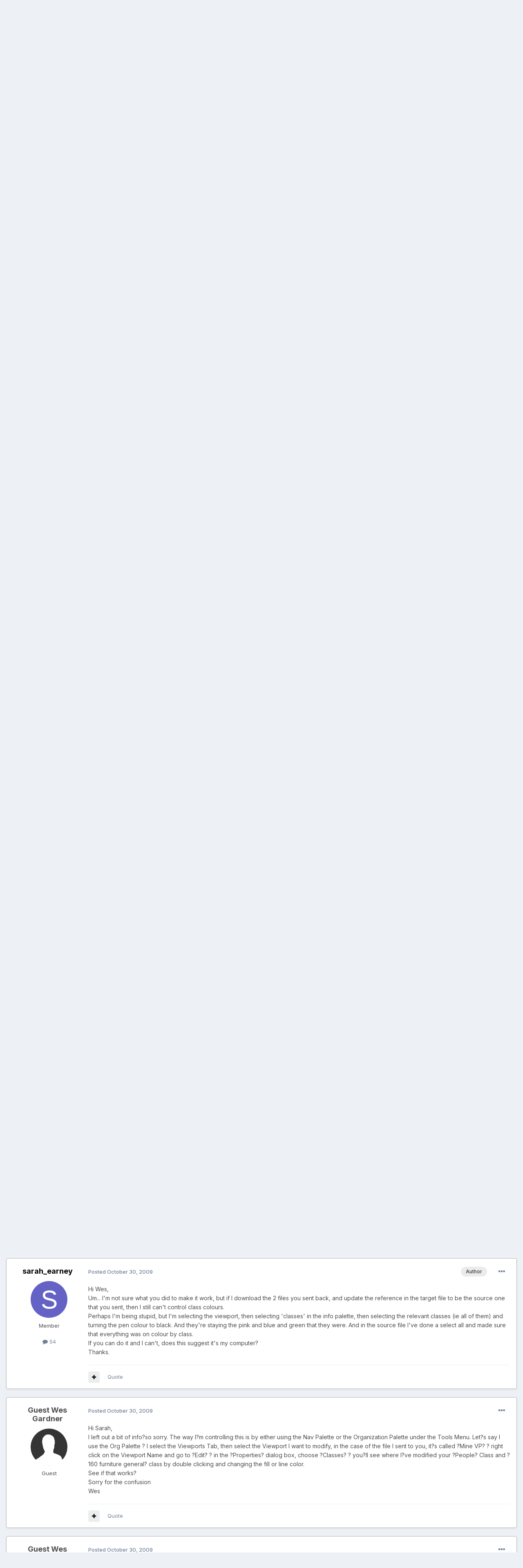

--- FILE ---
content_type: text/html;charset=UTF-8
request_url: https://forum.vectorworks.net/index.php?/topic/26817-help-vw2010-viewport-referencing-and-class-overrides/
body_size: 25138
content:
<!DOCTYPE html>
<html lang="en-US" dir="ltr">
	<head>
		<meta charset="utf-8">
        
		<title>Help!  VW2010 viewport referencing and class overrides... - Architecture - Vectorworks Community Board</title>
		
			<script>
  (function(i,s,o,g,r,a,m){i['GoogleAnalyticsObject']=r;i[r]=i[r]||function(){
  (i[r].q=i[r].q||[]).push(arguments)},i[r].l=1*new Date();a=s.createElement(o),
  m=s.getElementsByTagName(o)[0];a.async=1;a.src=g;m.parentNode.insertBefore(a,m)
  })(window,document,'script','https://www.google-analytics.com/analytics.js','ga');

  ga('create', 'UA-83583527-1', 'auto');
  ga('send', 'pageview');

</script>

<!-- Start of HS Embed Code -->
<script type="text/javascript" id="hs-script-loader" async defer src="//js.hs-scripts.com/3018241.js"></script>
<!-- End of HS Embed Code -->
		
		
		
		

	<meta name="viewport" content="width=device-width, initial-scale=1">


	
	


	<meta name="twitter:card" content="summary" />


	
		<meta name="twitter:site" content="@https://twitter.com/Vectorworks" />
	


	
		
			
				<meta property="og:title" content="Help!  VW2010 viewport referencing and class overrides...">
			
		
	

	
		
			
				<meta property="og:type" content="website">
			
		
	

	
		
			
				<meta property="og:url" content="https://forum.vectorworks.net/index.php?/topic/26817-help-vw2010-viewport-referencing-and-class-overrides/">
			
		
	

	
		
			
				<meta name="description" content="Admittedly I only put 2010 on my machine a couple of hours ago, so this might be me being quite stupid, but, I&#039;m having trouble with viewport referencing. When, in a new file, I go to make a new viewport that references another file, I go View/create viewport, but &#039;select source&#039; is greyed out. I...">
			
		
	

	
		
			
				<meta property="og:description" content="Admittedly I only put 2010 on my machine a couple of hours ago, so this might be me being quite stupid, but, I&#039;m having trouble with viewport referencing. When, in a new file, I go to make a new viewport that references another file, I go View/create viewport, but &#039;select source&#039; is greyed out. I...">
			
		
	

	
		
			
				<meta property="og:updated_time" content="2010-09-09T23:33:48Z">
			
		
	

	
		
			
				<meta property="og:site_name" content="Vectorworks Community Board">
			
		
	

	
		
			
				<meta property="og:locale" content="en_US">
			
		
	


	
		<link rel="canonical" href="https://forum.vectorworks.net/index.php?/topic/26817-help-vw2010-viewport-referencing-and-class-overrides/" />
	

	
		<link as="style" rel="preload" href="https://forum.vectorworks.net/applications/core/interface/ckeditor/ckeditor/skins/ips/editor.css?t=O2LE" />
	





<link rel="manifest" href="https://forum.vectorworks.net/index.php?/manifest.webmanifest/">
<meta name="msapplication-config" content="https://forum.vectorworks.net/index.php?/browserconfig.xml/">
<meta name="msapplication-starturl" content="/">
<meta name="application-name" content="Vectorworks Community Board">
<meta name="apple-mobile-web-app-title" content="Vectorworks Community Board">

	<meta name="theme-color" content="#000000">










<link rel="preload" href="//forum.vectorworks.net/applications/core/interface/font/fontawesome-webfont.woff2?v=4.7.0" as="font" crossorigin="anonymous">
		


	<link rel="preconnect" href="https://fonts.googleapis.com">
	<link rel="preconnect" href="https://fonts.gstatic.com" crossorigin>
	
		<link href="https://fonts.googleapis.com/css2?family=Inter:wght@300;400;500;600;700&display=swap" rel="stylesheet">
	



	<link rel='stylesheet' href='https://forum.vectorworks.net/uploads/css_built_20/341e4a57816af3ba440d891ca87450ff_framework.css?v=5b3f64a4351767980114' media='all'>

	<link rel='stylesheet' href='https://forum.vectorworks.net/uploads/css_built_20/05e81b71abe4f22d6eb8d1a929494829_responsive.css?v=5b3f64a4351767980114' media='all'>

	<link rel='stylesheet' href='https://forum.vectorworks.net/uploads/css_built_20/20446cf2d164adcc029377cb04d43d17_flags.css?v=5b3f64a4351767980114' media='all'>

	<link rel='stylesheet' href='https://forum.vectorworks.net/uploads/css_built_20/90eb5adf50a8c640f633d47fd7eb1778_core.css?v=5b3f64a4351767980114' media='all'>

	<link rel='stylesheet' href='https://forum.vectorworks.net/uploads/css_built_20/5a0da001ccc2200dc5625c3f3934497d_core_responsive.css?v=5b3f64a4351767980114' media='all'>

	<link rel='stylesheet' href='https://forum.vectorworks.net/uploads/css_built_20/62e269ced0fdab7e30e026f1d30ae516_forums.css?v=5b3f64a4351767980114' media='all'>

	<link rel='stylesheet' href='https://forum.vectorworks.net/uploads/css_built_20/76e62c573090645fb99a15a363d8620e_forums_responsive.css?v=5b3f64a4351767980114' media='all'>

	<link rel='stylesheet' href='https://forum.vectorworks.net/uploads/css_built_20/ebdea0c6a7dab6d37900b9190d3ac77b_topics.css?v=5b3f64a4351767980114' media='all'>





<link rel='stylesheet' href='https://forum.vectorworks.net/uploads/css_built_20/258adbb6e4f3e83cd3b355f84e3fa002_custom.css?v=5b3f64a4351767980114' media='all'>




		
		

	
	<link rel='shortcut icon' href='https://forum.vectorworks.net/uploads/monthly_2018_02/5a7b420903c05_favicon(1).ico.ecdf02817465bcdd6999633e5957a8d2.ico' type="image/x-icon">

	</head>
	<body class="ipsApp ipsApp_front ipsJS_none ipsClearfix" data-controller="core.front.core.app"  data-message=""  data-pageapp="forums" data-pagelocation="front" data-pagemodule="forums" data-pagecontroller="topic" data-pageid="26817"   >
		
        

        

		<a href="#ipsLayout_mainArea" class="ipsHide" title="Go to main content on this page" accesskey="m">Jump to content</a>
		





		<div id="ipsLayout_header" class="ipsClearfix">
			<header>
				<div class="ipsLayout_container">
					


<a href='https://forum.vectorworks.net/' id='elLogo' accesskey='1'><img src="https://forum.vectorworks.net/uploads/monthly_2021_09/vectorworks-forum.png.3c9af90a81417f9ebb3b2017221b4d22.png" alt='Vectorworks Community Board'></a>

					
						

	<ul id="elUserNav" class="ipsList_inline cSignedOut ipsResponsive_showDesktop">
		
        
		
        
        
            
            
	


	<li class='cUserNav_icon ipsHide' id='elCart_container'></li>
	<li class='elUserNav_sep ipsHide' id='elCart_sep'></li>

<li id="elSignInLink">
                <a href="https://forum.vectorworks.net/index.php?/login/" data-ipsmenu-closeonclick="false" data-ipsmenu id="elUserSignIn">
                    Existing user? Sign In  <i class="fa fa-caret-down"></i>
                </a>
                
<div id='elUserSignIn_menu' class='ipsMenu ipsMenu_auto ipsHide'>
	<form accept-charset='utf-8' method='post' action='https://forum.vectorworks.net/index.php?/login/'>
		<input type="hidden" name="csrfKey" value="8e7f2975bc38e267dbb3ebe16824c5f3">
		<input type="hidden" name="ref" value="aHR0cHM6Ly9mb3J1bS52ZWN0b3J3b3Jrcy5uZXQvaW5kZXgucGhwPy90b3BpYy8yNjgxNy1oZWxwLXZ3MjAxMC12aWV3cG9ydC1yZWZlcmVuY2luZy1hbmQtY2xhc3Mtb3ZlcnJpZGVzLw==">
		<div data-role="loginForm">
			
			
			
				
<div class="ipsPad ipsForm ipsForm_vertical">
	<h4 class="ipsType_sectionHead">Sign In</h4>
	<br><br>
	<ul class='ipsList_reset'>
		<li class="ipsFieldRow ipsFieldRow_noLabel ipsFieldRow_fullWidth">
			
			
				<input type="text" placeholder="Display Name or Email Address" name="auth" autocomplete="email">
			
		</li>
		<li class="ipsFieldRow ipsFieldRow_noLabel ipsFieldRow_fullWidth">
			<input type="password" placeholder="Password" name="password" autocomplete="current-password">
		</li>
		<li class="ipsFieldRow ipsFieldRow_checkbox ipsClearfix">
			<span class="ipsCustomInput">
				<input type="checkbox" name="remember_me" id="remember_me_checkbox" value="1" checked aria-checked="true">
				<span></span>
			</span>
			<div class="ipsFieldRow_content">
				<label class="ipsFieldRow_label" for="remember_me_checkbox">Remember me</label>
				<span class="ipsFieldRow_desc">Not recommended on shared computers</span>
			</div>
		</li>
		<li class="ipsFieldRow ipsFieldRow_fullWidth">
			<button type="submit" name="_processLogin" value="usernamepassword" class="ipsButton ipsButton_primary ipsButton_small" id="elSignIn_submit">Sign In</button>
			
				<p class="ipsType_right ipsType_small">
					
						<a href='https://forum.vectorworks.net/index.php?/lostpassword/' data-ipsDialog data-ipsDialog-title='Forgot your password?'>
					
					Forgot your password?</a>
				</p>
			
		</li>
	</ul>
</div>
			
		</div>
	</form>
</div>
            </li>
            
        
		
			<li>
				
					<a href="https://forum.vectorworks.net/index.php?/register/" data-ipsdialog data-ipsdialog-size="narrow" data-ipsdialog-title="Sign Up"  id="elRegisterButton" class="ipsButton ipsButton_normal ipsButton_primary">Sign Up</a>
				
			</li>
		
	</ul>

						
<ul class='ipsMobileHamburger ipsList_reset ipsResponsive_hideDesktop'>
	<li data-ipsDrawer data-ipsDrawer-drawerElem='#elMobileDrawer'>
		<a href='#' >
			
			
				
			
			
			
			<i class='fa fa-navicon'></i>
		</a>
	</li>
</ul>
					
				</div>
			</header>
			

	<nav data-controller='core.front.core.navBar' class=' ipsResponsive_showDesktop'>
		<div class='ipsNavBar_primary ipsLayout_container '>
			<ul data-role="primaryNavBar" class='ipsClearfix'>
				


	
		
		
			
		
		<li class='ipsNavBar_active' data-active id='elNavSecondary_1' data-role="navBarItem" data-navApp="core" data-navExt="CustomItem">
			
			
				<a href="https://forum.vectorworks.net"  data-navItem-id="1" data-navDefault>
					EXPLORE<span class='ipsNavBar_active__identifier'></span>
				</a>
			
			
				<ul class='ipsNavBar_secondary ' data-role='secondaryNavBar'>
					


	
		
		
			
		
		<li class='ipsNavBar_active' data-active id='elNavSecondary_8' data-role="navBarItem" data-navApp="forums" data-navExt="Forums">
			
			
				<a href="https://forum.vectorworks.net/index.php"  data-navItem-id="8" data-navDefault>
					Forums<span class='ipsNavBar_active__identifier'></span>
				</a>
			
			
		</li>
	
	

	
		
		
		<li  id='elNavSecondary_10' data-role="navBarItem" data-navApp="calendar" data-navExt="Calendar">
			
			
				<a href="https://forum.vectorworks.net/index.php?/events/"  data-navItem-id="10" >
					Events<span class='ipsNavBar_active__identifier'></span>
				</a>
			
			
		</li>
	
	

	
		
		
		<li  id='elNavSecondary_28' data-role="navBarItem" data-navApp="core" data-navExt="Guidelines">
			
			
				<a href="https://forum.vectorworks.net/index.php?/guidelines/"  data-navItem-id="28" >
					Guidelines<span class='ipsNavBar_active__identifier'></span>
				</a>
			
			
		</li>
	
	

	
		
		
		<li  id='elNavSecondary_30' data-role="navBarItem" data-navApp="core" data-navExt="OnlineUsers">
			
			
				<a href="https://forum.vectorworks.net/index.php?/online/"  data-navItem-id="30" >
					Online Users<span class='ipsNavBar_active__identifier'></span>
				</a>
			
			
		</li>
	
	

					<li class='ipsHide' id='elNavigationMore_1' data-role='navMore'>
						<a href='#' data-ipsMenu data-ipsMenu-appendTo='#elNavigationMore_1' id='elNavigationMore_1_dropdown'>More <i class='fa fa-caret-down'></i></a>
						<ul class='ipsHide ipsMenu ipsMenu_auto' id='elNavigationMore_1_dropdown_menu' data-role='moreDropdown'></ul>
					</li>
				</ul>
			
		</li>
	
	

	
		
		
		<li  id='elNavSecondary_2' data-role="navBarItem" data-navApp="core" data-navExt="CustomItem">
			
			
				<a href="https://forum.vectorworks.net/index.php?/discover/"  data-navItem-id="2" >
					ACTIVITY<span class='ipsNavBar_active__identifier'></span>
				</a>
			
			
				<ul class='ipsNavBar_secondary ipsHide' data-role='secondaryNavBar'>
					


	
		
		
		<li  id='elNavSecondary_3' data-role="navBarItem" data-navApp="core" data-navExt="AllActivity">
			
			
				<a href="https://forum.vectorworks.net/index.php?/discover/"  data-navItem-id="3" >
					All Activity<span class='ipsNavBar_active__identifier'></span>
				</a>
			
			
		</li>
	
	

	
	

	
	

	
	

	
		
		
		<li  id='elNavSecondary_7' data-role="navBarItem" data-navApp="core" data-navExt="Search">
			
			
				<a href="https://forum.vectorworks.net/index.php?/search/"  data-navItem-id="7" >
					Search<span class='ipsNavBar_active__identifier'></span>
				</a>
			
			
		</li>
	
	

					<li class='ipsHide' id='elNavigationMore_2' data-role='navMore'>
						<a href='#' data-ipsMenu data-ipsMenu-appendTo='#elNavigationMore_2' id='elNavigationMore_2_dropdown'>More <i class='fa fa-caret-down'></i></a>
						<ul class='ipsHide ipsMenu ipsMenu_auto' id='elNavigationMore_2_dropdown_menu' data-role='moreDropdown'></ul>
					</li>
				</ul>
			
		</li>
	
	

	
		
		
		<li  id='elNavSecondary_31' data-role="navBarItem" data-navApp="core" data-navExt="CustomItem">
			
			
				<a href="https://forum.vectorworks.net/index.php?/kbase/"  data-navItem-id="31" >
					KBASE<span class='ipsNavBar_active__identifier'></span>
				</a>
			
			
		</li>
	
	

	
		
		
		<li  id='elNavSecondary_51' data-role="navBarItem" data-navApp="cms" data-navExt="Pages">
			
			
				<a href="https://forum.vectorworks.net/index.php?/sysreq/"  data-navItem-id="51" >
					SYSTEM REQUIREMENTS<span class='ipsNavBar_active__identifier'></span>
				</a>
			
			
		</li>
	
	

	
		
		
		<li  id='elNavSecondary_32' data-role="navBarItem" data-navApp="core" data-navExt="CustomItem">
			
			
				<a href="https://forum.vectorworks.net/index.php?/files/"  data-navItem-id="32" >
					MARIONETTE<span class='ipsNavBar_active__identifier'></span>
				</a>
			
			
				<ul class='ipsNavBar_secondary ipsHide' data-role='secondaryNavBar'>
					


	
		
		
		<li  id='elNavSecondary_46' data-role="navBarItem" data-navApp="core" data-navExt="CustomItem">
			
			
				<a href="https://forum.vectorworks.net/index.php?/files/"  data-navItem-id="46" >
					Marionette Gallery<span class='ipsNavBar_active__identifier'></span>
				</a>
			
			
		</li>
	
	

	
		
		
		<li  id='elNavSecondary_43' data-role="navBarItem" data-navApp="core" data-navExt="CustomItem">
			
			
				<a href="https://forum.vectorworks.net/index.php?/forum/48-marionette/"  data-navItem-id="43" >
					Marionette Discussion<span class='ipsNavBar_active__identifier'></span>
				</a>
			
			
		</li>
	
	

	
		
		
		<li  id='elNavSecondary_44' data-role="navBarItem" data-navApp="core" data-navExt="CustomItem">
			
			
				<a href="https://forum.vectorworks.net/index.php?/files/categories/"  data-navItem-id="44" >
					Browse All Categories<span class='ipsNavBar_active__identifier'></span>
				</a>
			
			
		</li>
	
	

	
	

					<li class='ipsHide' id='elNavigationMore_32' data-role='navMore'>
						<a href='#' data-ipsMenu data-ipsMenu-appendTo='#elNavigationMore_32' id='elNavigationMore_32_dropdown'>More <i class='fa fa-caret-down'></i></a>
						<ul class='ipsHide ipsMenu ipsMenu_auto' id='elNavigationMore_32_dropdown_menu' data-role='moreDropdown'></ul>
					</li>
				</ul>
			
		</li>
	
	

	
	

	
	

	
	

	
	

				<li class='ipsHide' id='elNavigationMore' data-role='navMore'>
					<a href='#' data-ipsMenu data-ipsMenu-appendTo='#elNavigationMore' id='elNavigationMore_dropdown'>More</a>
					<ul class='ipsNavBar_secondary ipsHide' data-role='secondaryNavBar'>
						<li class='ipsHide' id='elNavigationMore_more' data-role='navMore'>
							<a href='#' data-ipsMenu data-ipsMenu-appendTo='#elNavigationMore_more' id='elNavigationMore_more_dropdown'>More <i class='fa fa-caret-down'></i></a>
							<ul class='ipsHide ipsMenu ipsMenu_auto' id='elNavigationMore_more_dropdown_menu' data-role='moreDropdown'></ul>
						</li>
					</ul>
				</li>
			</ul>
			

	<div id="elSearchWrapper">
		<div id='elSearch' data-controller="core.front.core.quickSearch">
			<form accept-charset='utf-8' action='//forum.vectorworks.net/index.php?/search/&amp;do=quicksearch' method='post'>
                <input type='search' id='elSearchField' placeholder='Search...' name='q' autocomplete='off' aria-label='Search'>
                <details class='cSearchFilter'>
                    <summary class='cSearchFilter__text'></summary>
                    <ul class='cSearchFilter__menu'>
                        
                        <li><label><input type="radio" name="type" value="all" ><span class='cSearchFilter__menuText'>Everywhere</span></label></li>
                        
                            
                                <li><label><input type="radio" name="type" value='contextual_{&quot;type&quot;:&quot;forums_topic&quot;,&quot;nodes&quot;:16}' checked><span class='cSearchFilter__menuText'>This Forum</span></label></li>
                            
                                <li><label><input type="radio" name="type" value='contextual_{&quot;type&quot;:&quot;forums_topic&quot;,&quot;item&quot;:26817}' checked><span class='cSearchFilter__menuText'>This Topic</span></label></li>
                            
                        
                        
                            <li><label><input type="radio" name="type" value="core_statuses_status"><span class='cSearchFilter__menuText'>Status Updates</span></label></li>
                        
                            <li><label><input type="radio" name="type" value="forums_topic"><span class='cSearchFilter__menuText'>Topics</span></label></li>
                        
                            <li><label><input type="radio" name="type" value="calendar_event"><span class='cSearchFilter__menuText'>Events</span></label></li>
                        
                            <li><label><input type="radio" name="type" value="cms_pages_pageitem"><span class='cSearchFilter__menuText'>Pages</span></label></li>
                        
                            <li><label><input type="radio" name="type" value="cms_records1"><span class='cSearchFilter__menuText'>Articles</span></label></li>
                        
                            <li><label><input type="radio" name="type" value="downloads_file"><span class='cSearchFilter__menuText'>Files</span></label></li>
                        
                            <li><label><input type="radio" name="type" value="nexus_package_item"><span class='cSearchFilter__menuText'>Products</span></label></li>
                        
                            <li><label><input type="radio" name="type" value="core_members"><span class='cSearchFilter__menuText'>Members</span></label></li>
                        
                    </ul>
                </details>
				<button class='cSearchSubmit' type="submit" aria-label='Search'><i class="fa fa-search"></i></button>
			</form>
		</div>
	</div>

		</div>
	</nav>

			
<ul id='elMobileNav' class='ipsResponsive_hideDesktop' data-controller='core.front.core.mobileNav'>
	
		
			
			
				
				
			
				
					<li id='elMobileBreadcrumb'>
						<a href='https://forum.vectorworks.net/index.php?/forum/16-architecture/'>
							<span>Architecture</span>
						</a>
					</li>
				
				
			
				
				
			
		
	
	
	
	<li >
		<a data-action="defaultStream" href='https://forum.vectorworks.net/index.php?/discover/'><i class="fa fa-newspaper-o" aria-hidden="true"></i></a>
	</li>

	

	
		<li class='ipsJS_show'>
			<a href='https://forum.vectorworks.net/index.php?/search/'><i class='fa fa-search'></i></a>
		</li>
	
</ul>
		</div>
		<main id="ipsLayout_body" class="ipsLayout_container">
			<div id="ipsLayout_contentArea">
				<div id="ipsLayout_contentWrapper">
					
<nav class='ipsBreadcrumb ipsBreadcrumb_top ipsFaded_withHover'>
	

	<ul class='ipsList_inline ipsPos_right'>
		
		<li >
			<a data-action="defaultStream" class='ipsType_light '  href='https://forum.vectorworks.net/index.php?/discover/'><i class="fa fa-newspaper-o" aria-hidden="true"></i> <span>All Activity</span></a>
		</li>
		
	</ul>

	<ul data-role="breadcrumbList">
		<li>
			<a title="Home" href='https://forum.vectorworks.net/'>
				<span>Home <i class='fa fa-angle-right'></i></span>
			</a>
		</li>
		
		
			<li>
				
					<a href='https://forum.vectorworks.net/index.php?/forum/2-general/'>
						<span>General <i class='fa fa-angle-right' aria-hidden="true"></i></span>
					</a>
				
			</li>
		
			<li>
				
					<a href='https://forum.vectorworks.net/index.php?/forum/16-architecture/'>
						<span>Architecture <i class='fa fa-angle-right' aria-hidden="true"></i></span>
					</a>
				
			</li>
		
			<li>
				
					Help!  VW2010 viewport referencing and class overrides...
				
			</li>
		
	</ul>
</nav>
					
					<div id="ipsLayout_mainArea">
						
						
						
						

	




						



<div class="ipsPageHeader ipsResponsive_pull ipsBox ipsPadding sm:ipsPadding:half ipsMargin_bottom">
		
	
	<div class="ipsFlex ipsFlex-ai:center ipsFlex-fw:wrap ipsGap:4">
		<div class="ipsFlex-flex:11">
			<h1 class="ipsType_pageTitle ipsContained_container">
				

				
				
					<span class="ipsType_break ipsContained">
						<span>Help!  VW2010 viewport referencing and class overrides...</span>
					</span>
				
			</h1>
			
			
		</div>
		
	</div>
	<hr class="ipsHr">
	<div class="ipsPageHeader__meta ipsFlex ipsFlex-jc:between ipsFlex-ai:center ipsFlex-fw:wrap ipsGap:3">
		<div class="ipsFlex-flex:11">
			<div class="ipsPhotoPanel ipsPhotoPanel_mini ipsPhotoPanel_notPhone ipsClearfix">
				


	<a href="https://forum.vectorworks.net/index.php?/profile/7128-sarah_earney/" rel="nofollow" data-ipsHover data-ipsHover-width="370" data-ipsHover-target="https://forum.vectorworks.net/index.php?/profile/7128-sarah_earney/&amp;do=hovercard" class="ipsUserPhoto ipsUserPhoto_mini" title="Go to sarah_earney's profile">
		<img src='data:image/svg+xml,%3Csvg%20xmlns%3D%22http%3A%2F%2Fwww.w3.org%2F2000%2Fsvg%22%20viewBox%3D%220%200%201024%201024%22%20style%3D%22background%3A%236462c4%22%3E%3Cg%3E%3Ctext%20text-anchor%3D%22middle%22%20dy%3D%22.35em%22%20x%3D%22512%22%20y%3D%22512%22%20fill%3D%22%23ffffff%22%20font-size%3D%22700%22%20font-family%3D%22-apple-system%2C%20BlinkMacSystemFont%2C%20Roboto%2C%20Helvetica%2C%20Arial%2C%20sans-serif%22%3ES%3C%2Ftext%3E%3C%2Fg%3E%3C%2Fsvg%3E' alt='sarah_earney' loading="lazy">
	</a>

				<div>
					<p class="ipsType_reset ipsType_blendLinks">
						<span class="ipsType_normal">
						
							<strong>By 


<a href='https://forum.vectorworks.net/index.php?/profile/7128-sarah_earney/' rel="nofollow" data-ipsHover data-ipsHover-width='370' data-ipsHover-target='https://forum.vectorworks.net/index.php?/profile/7128-sarah_earney/&amp;do=hovercard&amp;referrer=https%253A%252F%252Fforum.vectorworks.net%252Findex.php%253F%252Ftopic%252F26817-help-vw2010-viewport-referencing-and-class-overrides%252F' title="Go to sarah_earney's profile" class="ipsType_break">sarah_earney</a></strong><br>
							<span class="ipsType_light"><time datetime='2009-10-29T16:19:38Z' title='10/29/2009 04:19  PM' data-short='16 yr'>October 29, 2009</time> in <a href="https://forum.vectorworks.net/index.php?/forum/16-architecture/">Architecture</a></span>
						
						</span>
					</p>
				</div>
			</div>
		</div>
		
			<div class="ipsFlex-flex:01 ipsResponsive_hidePhone">
				<div class="ipsShareLinks">
					
						


					
					
                    

					



					



<div data-followApp='forums' data-followArea='topic' data-followID='26817' data-controller='core.front.core.followButton'>
	

	<a href='https://forum.vectorworks.net/index.php?/login/' rel="nofollow" class="ipsFollow ipsPos_middle ipsButton ipsButton_light ipsButton_verySmall ipsButton_disabled" data-role="followButton" data-ipsTooltip title='Sign in to follow this'>
		<span>Followers</span>
		<span class='ipsCommentCount'>0</span>
	</a>

</div>
				</div>
			</div>
					
	</div>
	
	
</div>








<div class="ipsClearfix">
	<ul class="ipsToolList ipsToolList_horizontal ipsClearfix ipsSpacer_both ">
		
			<li class="ipsToolList_primaryAction">
				<span data-controller="forums.front.topic.reply">
					
						<a href="#replyForm" rel="nofollow" class="ipsButton ipsButton_important ipsButton_medium ipsButton_fullWidth" data-action="replyToTopic">Reply to this topic</a>
					
				</span>
			</li>
		
		
			<li class="ipsResponsive_hidePhone">
				
					<a href="https://forum.vectorworks.net/index.php?/forum/16-architecture/&amp;do=add" rel="nofollow" class="ipsButton ipsButton_link ipsButton_medium ipsButton_fullWidth" title="Start a new topic in this forum">Start new topic</a>
				
			</li>
		
		
	</ul>
</div>

<div id="comments" data-controller="core.front.core.commentFeed,forums.front.topic.view, core.front.core.ignoredComments" data-autopoll data-baseurl="https://forum.vectorworks.net/index.php?/topic/26817-help-vw2010-viewport-referencing-and-class-overrides/" data-lastpage data-feedid="topic-26817" class="cTopic ipsClear ipsSpacer_top">
	
			
	

	

<div data-controller='core.front.core.recommendedComments' data-url='https://forum.vectorworks.net/index.php?/topic/26817-help-vw2010-viewport-referencing-and-class-overrides/&amp;recommended=comments' class='ipsRecommendedComments ipsHide'>
	<div data-role="recommendedComments">
		<h2 class='ipsType_sectionHead ipsType_large ipsType_bold ipsMargin_bottom'>Recommended Posts</h2>
		
	</div>
</div>
	
	<div id="elPostFeed" data-role="commentFeed" data-controller="core.front.core.moderation" >
		<form action="https://forum.vectorworks.net/index.php?/topic/26817-help-vw2010-viewport-referencing-and-class-overrides/&amp;csrfKey=8e7f2975bc38e267dbb3ebe16824c5f3&amp;do=multimodComment" method="post" data-ipspageaction data-role="moderationTools">
			
			
				

					

					
					



<a id='comment-130505'></a>
<article  id='elComment_130505' class='cPost ipsBox ipsResponsive_pull  ipsComment  ipsComment_parent ipsClearfix ipsClear ipsColumns ipsColumns_noSpacing ipsColumns_collapsePhone    '>
	

	

	<div class='cAuthorPane_mobile ipsResponsive_showPhone'>
		<div class='cAuthorPane_photo'>
			<div class='cAuthorPane_photoWrap'>
				


	<a href="https://forum.vectorworks.net/index.php?/profile/7128-sarah_earney/" rel="nofollow" data-ipsHover data-ipsHover-width="370" data-ipsHover-target="https://forum.vectorworks.net/index.php?/profile/7128-sarah_earney/&amp;do=hovercard" class="ipsUserPhoto ipsUserPhoto_large" title="Go to sarah_earney's profile">
		<img src='data:image/svg+xml,%3Csvg%20xmlns%3D%22http%3A%2F%2Fwww.w3.org%2F2000%2Fsvg%22%20viewBox%3D%220%200%201024%201024%22%20style%3D%22background%3A%236462c4%22%3E%3Cg%3E%3Ctext%20text-anchor%3D%22middle%22%20dy%3D%22.35em%22%20x%3D%22512%22%20y%3D%22512%22%20fill%3D%22%23ffffff%22%20font-size%3D%22700%22%20font-family%3D%22-apple-system%2C%20BlinkMacSystemFont%2C%20Roboto%2C%20Helvetica%2C%20Arial%2C%20sans-serif%22%3ES%3C%2Ftext%3E%3C%2Fg%3E%3C%2Fsvg%3E' alt='sarah_earney' loading="lazy">
	</a>

				
				
			</div>
		</div>
		<div class='cAuthorPane_content'>
			<h3 class='ipsType_sectionHead cAuthorPane_author ipsType_break ipsType_blendLinks ipsFlex ipsFlex-ai:center'>
				


<a href='https://forum.vectorworks.net/index.php?/profile/7128-sarah_earney/' rel="nofollow" data-ipsHover data-ipsHover-width='370' data-ipsHover-target='https://forum.vectorworks.net/index.php?/profile/7128-sarah_earney/&amp;do=hovercard&amp;referrer=https%253A%252F%252Fforum.vectorworks.net%252Findex.php%253F%252Ftopic%252F26817-help-vw2010-viewport-referencing-and-class-overrides%252F' title="Go to sarah_earney's profile" class="ipsType_break"><span style='color:#'>sarah_earney</span></a>
			</h3>
			<div class='ipsType_light ipsType_reset'>
				<a href='https://forum.vectorworks.net/index.php?/topic/26817-help-vw2010-viewport-referencing-and-class-overrides/&amp;do=findComment&amp;comment=130505' rel="nofollow" class='ipsType_blendLinks'>Posted <time datetime='2009-10-29T16:19:38Z' title='10/29/2009 04:19  PM' data-short='16 yr'>October 29, 2009</time></a>
				
			</div>
		</div>
	</div>
	<aside class='ipsComment_author cAuthorPane ipsColumn ipsColumn_medium ipsResponsive_hidePhone'>
		<h3 class='ipsType_sectionHead cAuthorPane_author ipsType_blendLinks ipsType_break'><strong>


<a href='https://forum.vectorworks.net/index.php?/profile/7128-sarah_earney/' rel="nofollow" data-ipsHover data-ipsHover-width='370' data-ipsHover-target='https://forum.vectorworks.net/index.php?/profile/7128-sarah_earney/&amp;do=hovercard&amp;referrer=https%253A%252F%252Fforum.vectorworks.net%252Findex.php%253F%252Ftopic%252F26817-help-vw2010-viewport-referencing-and-class-overrides%252F' title="Go to sarah_earney's profile" class="ipsType_break">sarah_earney</a></strong>
			
		</h3>
		<ul class='cAuthorPane_info ipsList_reset'>
			<li data-role='photo' class='cAuthorPane_photo'>
				<div class='cAuthorPane_photoWrap'>
					


	<a href="https://forum.vectorworks.net/index.php?/profile/7128-sarah_earney/" rel="nofollow" data-ipsHover data-ipsHover-width="370" data-ipsHover-target="https://forum.vectorworks.net/index.php?/profile/7128-sarah_earney/&amp;do=hovercard" class="ipsUserPhoto ipsUserPhoto_large" title="Go to sarah_earney's profile">
		<img src='data:image/svg+xml,%3Csvg%20xmlns%3D%22http%3A%2F%2Fwww.w3.org%2F2000%2Fsvg%22%20viewBox%3D%220%200%201024%201024%22%20style%3D%22background%3A%236462c4%22%3E%3Cg%3E%3Ctext%20text-anchor%3D%22middle%22%20dy%3D%22.35em%22%20x%3D%22512%22%20y%3D%22512%22%20fill%3D%22%23ffffff%22%20font-size%3D%22700%22%20font-family%3D%22-apple-system%2C%20BlinkMacSystemFont%2C%20Roboto%2C%20Helvetica%2C%20Arial%2C%20sans-serif%22%3ES%3C%2Ftext%3E%3C%2Fg%3E%3C%2Fsvg%3E' alt='sarah_earney' loading="lazy">
	</a>

					
					
				</div>
			</li>
			
				<li data-role='group'><span style='color:#'>Member</span></li>
				
			
			
				<li data-role='stats' class='ipsMargin_top'>
					<ul class="ipsList_reset ipsType_light ipsFlex ipsFlex-ai:center ipsFlex-jc:center ipsGap_row:2 cAuthorPane_stats">
						<li>
							
								<a href="https://forum.vectorworks.net/index.php?/profile/7128-sarah_earney/content/" rel="nofollow" title="54 posts" data-ipsTooltip class="ipsType_blendLinks">
							
								<i class="fa fa-comment"></i> 54
							
								</a>
							
						</li>
						
					</ul>
				</li>
			
			
				

			
		</ul>
	</aside>
	<div class='ipsColumn ipsColumn_fluid ipsMargin:none'>
		

<div id='comment-130505_wrap' data-controller='core.front.core.comment' data-commentApp='forums' data-commentType='forums' data-commentID="130505" data-quoteData='{&quot;userid&quot;:7128,&quot;username&quot;:&quot;sarah_earney&quot;,&quot;timestamp&quot;:1256833178,&quot;contentapp&quot;:&quot;forums&quot;,&quot;contenttype&quot;:&quot;forums&quot;,&quot;contentid&quot;:26817,&quot;contentclass&quot;:&quot;forums_Topic&quot;,&quot;contentcommentid&quot;:130505}' class='ipsComment_content ipsType_medium'>

	<div class='ipsComment_meta ipsType_light ipsFlex ipsFlex-ai:center ipsFlex-jc:between ipsFlex-fd:row-reverse'>
		<div class='ipsType_light ipsType_reset ipsType_blendLinks ipsComment_toolWrap'>
			<div class='ipsResponsive_hidePhone ipsComment_badges'>
				<ul class='ipsList_reset ipsFlex ipsFlex-jc:end ipsFlex-fw:wrap ipsGap:2 ipsGap_row:1'>
					
					
					
					
					
				</ul>
			</div>
			<ul class='ipsList_reset ipsComment_tools'>
				<li>
					<a href='#elControls_130505_menu' class='ipsComment_ellipsis' id='elControls_130505' title='More options...' data-ipsMenu data-ipsMenu-appendTo='#comment-130505_wrap'><i class='fa fa-ellipsis-h'></i></a>
					<ul id='elControls_130505_menu' class='ipsMenu ipsMenu_narrow ipsHide'>
						
						
							<li class='ipsMenu_item'><a href='https://forum.vectorworks.net/index.php?/topic/26817-help-vw2010-viewport-referencing-and-class-overrides/' title='Share this post' data-ipsDialog data-ipsDialog-size='narrow' data-ipsDialog-content='#elShareComment_130505_menu' data-ipsDialog-title="Share this post" id='elSharePost_130505' data-role='shareComment'>Share</a></li>
						
                        
						
						
						
							
								
							
							
							
							
							
							
						
					</ul>
				</li>
				
			</ul>
		</div>

		<div class='ipsType_reset ipsResponsive_hidePhone'>
			<a href='https://forum.vectorworks.net/index.php?/topic/26817-help-vw2010-viewport-referencing-and-class-overrides/&amp;do=findComment&amp;comment=130505' rel="nofollow" class='ipsType_blendLinks'>Posted <time datetime='2009-10-29T16:19:38Z' title='10/29/2009 04:19  PM' data-short='16 yr'>October 29, 2009</time></a>
			
			<span class='ipsResponsive_hidePhone'>
				
				
			</span>
		</div>
	</div>

	

    

	<div class='cPost_contentWrap'>
		
		<div data-role='commentContent' class='ipsType_normal ipsType_richText ipsPadding_bottom ipsContained' data-controller='core.front.core.lightboxedImages'>
			
<p>Admittedly I only put 2010 on my machine a couple of hours ago, so this might be me being quite stupid, but, I'm having trouble with viewport referencing.</p>
<p>
When, in a new file, I go to make a new viewport that references another file, I go View/create viewport, but 'select source' is greyed out.  If I go to the references tab of the organisation window and go to settings then 'design layer viewports' is checked.  So, it feels like there's some tick box somewhere that I need to untick, but I can't find anything and don't know what else to do.  Help anyone?</p>
<p>
Also, I have a file (well, one of about a thousand) created in 12.5, now opening in VW2010, and I can't override the class colours in the viewport on the sheet layer that references another file.  Or at least, I select the viewport, go to the Info palette, select classes, and tell them all to be black, but this isn't working.  If I go out and come back in then they're all listed as being black (my override), so it's not forgetting them.  I've tried remaking the viewport from the layer that's referenced in from the other file (not made by me in 2010, imported with the drawing from 12.5), I've checked it is referencing the right file and that all the lines in the right file are all set to colour by class.  They were all fine when the drawing was in 12.5.  Again, feels like I'm missing something small but significant.  </p>
<p>
Any help or suggestions will be very welcome.</p>
<p>
iMac, 2GHz intel core duo, 2GB ram, running OS 10.5, only upgraded from VW12.5fundamentals to VW2010 architect today, have run the SP1 update. </p>


			
		</div>

		
			<div class='ipsItemControls'>
				
					
						

	<div data-controller='core.front.core.reaction' class='ipsItemControls_right ipsClearfix '>	
		<div class='ipsReact ipsPos_right'>
			
				
				<div class='ipsReact_blurb ipsHide' data-role='reactionBlurb'>
					
				</div>
			
			
			
		</div>
	</div>

					
				
				<ul class='ipsComment_controls ipsClearfix ipsItemControls_left' data-role="commentControls">
					
						
						
							<li data-ipsQuote-editor='topic_comment' data-ipsQuote-target='#comment-130505' class='ipsJS_show'>
								<button class='ipsButton ipsButton_light ipsButton_verySmall ipsButton_narrow cMultiQuote ipsHide' data-action='multiQuoteComment' data-ipsTooltip data-ipsQuote-multiQuote data-mqId='mq130505' title='MultiQuote'><i class='fa fa-plus'></i></button>
							</li>
							<li data-ipsQuote-editor='topic_comment' data-ipsQuote-target='#comment-130505' class='ipsJS_show'>
								<a href='#' data-action='quoteComment' data-ipsQuote-singleQuote>Quote</a>
							</li>
						
						
						
												
					
					<li class='ipsHide' data-role='commentLoading'>
						<span class='ipsLoading ipsLoading_tiny ipsLoading_noAnim'></span>
					</li>
				</ul>
			</div>
		

		
			

		
	</div>

	

	



<div class='ipsPadding ipsHide cPostShareMenu' id='elShareComment_130505_menu'>
	<h5 class='ipsType_normal ipsType_reset'>Link to comment</h5>
	
		
	
	
	<input type='text' value='https://forum.vectorworks.net/index.php?/topic/26817-help-vw2010-viewport-referencing-and-class-overrides/' class='ipsField_fullWidth'>

	
</div>
</div>
	</div>
</article>
					
					
					
				

					

					
					



<a id='comment-130508'></a>
<article  id='elComment_130508' class='cPost ipsBox ipsResponsive_pull  ipsComment  ipsComment_parent ipsClearfix ipsClear ipsColumns ipsColumns_noSpacing ipsColumns_collapsePhone    '>
	

	

	<div class='cAuthorPane_mobile ipsResponsive_showPhone'>
		<div class='cAuthorPane_photo'>
			<div class='cAuthorPane_photoWrap'>
				


	<a href="https://forum.vectorworks.net/index.php?/profile/1590-michaelk/" rel="nofollow" data-ipsHover data-ipsHover-width="370" data-ipsHover-target="https://forum.vectorworks.net/index.php?/profile/1590-michaelk/&amp;do=hovercard" class="ipsUserPhoto ipsUserPhoto_large" title="Go to michaelk's profile">
		<img src='data:image/svg+xml,%3Csvg%20xmlns%3D%22http%3A%2F%2Fwww.w3.org%2F2000%2Fsvg%22%20viewBox%3D%220%200%201024%201024%22%20style%3D%22background%3A%23c47b62%22%3E%3Cg%3E%3Ctext%20text-anchor%3D%22middle%22%20dy%3D%22.35em%22%20x%3D%22512%22%20y%3D%22512%22%20fill%3D%22%23ffffff%22%20font-size%3D%22700%22%20font-family%3D%22-apple-system%2C%20BlinkMacSystemFont%2C%20Roboto%2C%20Helvetica%2C%20Arial%2C%20sans-serif%22%3EM%3C%2Ftext%3E%3C%2Fg%3E%3C%2Fsvg%3E' alt='michaelk' loading="lazy">
	</a>

				
				<span class="cAuthorPane_badge cAuthorPane_badge--moderator" data-ipsTooltip title="michaelk is a moderator"></span>
				
				
			</div>
		</div>
		<div class='cAuthorPane_content'>
			<h3 class='ipsType_sectionHead cAuthorPane_author ipsType_break ipsType_blendLinks ipsFlex ipsFlex-ai:center'>
				


<a href='https://forum.vectorworks.net/index.php?/profile/1590-michaelk/' rel="nofollow" data-ipsHover data-ipsHover-width='370' data-ipsHover-target='https://forum.vectorworks.net/index.php?/profile/1590-michaelk/&amp;do=hovercard&amp;referrer=https%253A%252F%252Fforum.vectorworks.net%252Findex.php%253F%252Ftopic%252F26817-help-vw2010-viewport-referencing-and-class-overrides%252F' title="Go to michaelk's profile" class="ipsType_break"><span style='color:#009933'>michaelk</span></a>
			</h3>
			<div class='ipsType_light ipsType_reset'>
				<a href='https://forum.vectorworks.net/index.php?/topic/26817-help-vw2010-viewport-referencing-and-class-overrides/&amp;do=findComment&amp;comment=130508' rel="nofollow" class='ipsType_blendLinks'>Posted <time datetime='2009-10-29T16:29:08Z' title='10/29/2009 04:29  PM' data-short='16 yr'>October 29, 2009</time></a>
				
			</div>
		</div>
	</div>
	<aside class='ipsComment_author cAuthorPane ipsColumn ipsColumn_medium ipsResponsive_hidePhone'>
		<h3 class='ipsType_sectionHead cAuthorPane_author ipsType_blendLinks ipsType_break'><strong>


<a href='https://forum.vectorworks.net/index.php?/profile/1590-michaelk/' rel="nofollow" data-ipsHover data-ipsHover-width='370' data-ipsHover-target='https://forum.vectorworks.net/index.php?/profile/1590-michaelk/&amp;do=hovercard&amp;referrer=https%253A%252F%252Fforum.vectorworks.net%252Findex.php%253F%252Ftopic%252F26817-help-vw2010-viewport-referencing-and-class-overrides%252F' title="Go to michaelk's profile" class="ipsType_break">michaelk</a></strong>
			
		</h3>
		<ul class='cAuthorPane_info ipsList_reset'>
			<li data-role='photo' class='cAuthorPane_photo'>
				<div class='cAuthorPane_photoWrap'>
					


	<a href="https://forum.vectorworks.net/index.php?/profile/1590-michaelk/" rel="nofollow" data-ipsHover data-ipsHover-width="370" data-ipsHover-target="https://forum.vectorworks.net/index.php?/profile/1590-michaelk/&amp;do=hovercard" class="ipsUserPhoto ipsUserPhoto_large" title="Go to michaelk's profile">
		<img src='data:image/svg+xml,%3Csvg%20xmlns%3D%22http%3A%2F%2Fwww.w3.org%2F2000%2Fsvg%22%20viewBox%3D%220%200%201024%201024%22%20style%3D%22background%3A%23c47b62%22%3E%3Cg%3E%3Ctext%20text-anchor%3D%22middle%22%20dy%3D%22.35em%22%20x%3D%22512%22%20y%3D%22512%22%20fill%3D%22%23ffffff%22%20font-size%3D%22700%22%20font-family%3D%22-apple-system%2C%20BlinkMacSystemFont%2C%20Roboto%2C%20Helvetica%2C%20Arial%2C%20sans-serif%22%3EM%3C%2Ftext%3E%3C%2Fg%3E%3C%2Fsvg%3E' alt='michaelk' loading="lazy">
	</a>

					
						<span class="cAuthorPane_badge cAuthorPane_badge--moderator" data-ipsTooltip title="michaelk is a moderator"></span>
					
					
				</div>
			</li>
			
				<li data-role='group'><span style='color:#009933'>Moderator</span></li>
				
			
			
				<li data-role='stats' class='ipsMargin_top'>
					<ul class="ipsList_reset ipsType_light ipsFlex ipsFlex-ai:center ipsFlex-jc:center ipsGap_row:2 cAuthorPane_stats">
						<li>
							
								<a href="https://forum.vectorworks.net/index.php?/profile/1590-michaelk/content/" rel="nofollow" title="6,816 posts" data-ipsTooltip class="ipsType_blendLinks">
							
								<i class="fa fa-comment"></i> 6.8k
							
								</a>
							
						</li>
						
					</ul>
				</li>
			
			
				

			
		</ul>
	</aside>
	<div class='ipsColumn ipsColumn_fluid ipsMargin:none'>
		

<div id='comment-130508_wrap' data-controller='core.front.core.comment' data-commentApp='forums' data-commentType='forums' data-commentID="130508" data-quoteData='{&quot;userid&quot;:1590,&quot;username&quot;:&quot;michaelk&quot;,&quot;timestamp&quot;:1256833748,&quot;contentapp&quot;:&quot;forums&quot;,&quot;contenttype&quot;:&quot;forums&quot;,&quot;contentid&quot;:26817,&quot;contentclass&quot;:&quot;forums_Topic&quot;,&quot;contentcommentid&quot;:130508}' class='ipsComment_content ipsType_medium'>

	<div class='ipsComment_meta ipsType_light ipsFlex ipsFlex-ai:center ipsFlex-jc:between ipsFlex-fd:row-reverse'>
		<div class='ipsType_light ipsType_reset ipsType_blendLinks ipsComment_toolWrap'>
			<div class='ipsResponsive_hidePhone ipsComment_badges'>
				<ul class='ipsList_reset ipsFlex ipsFlex-jc:end ipsFlex-fw:wrap ipsGap:2 ipsGap_row:1'>
					
					
					
					
					
				</ul>
			</div>
			<ul class='ipsList_reset ipsComment_tools'>
				<li>
					<a href='#elControls_130508_menu' class='ipsComment_ellipsis' id='elControls_130508' title='More options...' data-ipsMenu data-ipsMenu-appendTo='#comment-130508_wrap'><i class='fa fa-ellipsis-h'></i></a>
					<ul id='elControls_130508_menu' class='ipsMenu ipsMenu_narrow ipsHide'>
						
						
							<li class='ipsMenu_item'><a href='https://forum.vectorworks.net/index.php?/topic/26817-help-vw2010-viewport-referencing-and-class-overrides/&amp;do=findComment&amp;comment=130508' rel="nofollow" title='Share this post' data-ipsDialog data-ipsDialog-size='narrow' data-ipsDialog-content='#elShareComment_130508_menu' data-ipsDialog-title="Share this post" id='elSharePost_130508' data-role='shareComment'>Share</a></li>
						
                        
						
						
						
							
								
							
							
							
							
							
							
						
					</ul>
				</li>
				
			</ul>
		</div>

		<div class='ipsType_reset ipsResponsive_hidePhone'>
			<a href='https://forum.vectorworks.net/index.php?/topic/26817-help-vw2010-viewport-referencing-and-class-overrides/&amp;do=findComment&amp;comment=130508' rel="nofollow" class='ipsType_blendLinks'>Posted <time datetime='2009-10-29T16:29:08Z' title='10/29/2009 04:29  PM' data-short='16 yr'>October 29, 2009</time></a>
			
			<span class='ipsResponsive_hidePhone'>
				
					(edited)
				
				
			</span>
		</div>
	</div>

	

    

	<div class='cPost_contentWrap'>
		
		<div data-role='commentContent' class='ipsType_normal ipsType_richText ipsPadding_bottom ipsContained' data-controller='core.front.core.lightboxedImages'>
			
<p>I can answer the first part.</p>
<p>
The Select Source will become available as soon as you pick a design layer in the pull down above the select source button.</p>
<p>
michaelk</p>


			
				

<span class='ipsType_reset ipsType_medium ipsType_light' data-excludequote>
	<strong>Edited <time datetime='2009-10-29T16:30:30Z' title='10/29/2009 04:30  PM' data-short='16 yr'>October 29, 2009</time> by michaelk</strong>
	
	
</span>
			
		</div>

		
			<div class='ipsItemControls'>
				
					
						

	<div data-controller='core.front.core.reaction' class='ipsItemControls_right ipsClearfix '>	
		<div class='ipsReact ipsPos_right'>
			
				
				<div class='ipsReact_blurb ' data-role='reactionBlurb'>
					
						

	
	<ul class='ipsReact_reactions'>
		
		
			
				
				<li class='ipsReact_reactCount'>
					
						<span data-ipsTooltip title="Like">
					
							<span>
								<img src='https://forum.vectorworks.net/uploads/reactions/thumbs-up-sign_1f44d.png' alt="Like" loading="lazy">
							</span>
							<span>
								1
							</span>
					
						</span>
					
				</li>
			
		
	</ul>

					
				</div>
			
			
			
		</div>
	</div>

					
				
				<ul class='ipsComment_controls ipsClearfix ipsItemControls_left' data-role="commentControls">
					
						
						
							<li data-ipsQuote-editor='topic_comment' data-ipsQuote-target='#comment-130508' class='ipsJS_show'>
								<button class='ipsButton ipsButton_light ipsButton_verySmall ipsButton_narrow cMultiQuote ipsHide' data-action='multiQuoteComment' data-ipsTooltip data-ipsQuote-multiQuote data-mqId='mq130508' title='MultiQuote'><i class='fa fa-plus'></i></button>
							</li>
							<li data-ipsQuote-editor='topic_comment' data-ipsQuote-target='#comment-130508' class='ipsJS_show'>
								<a href='#' data-action='quoteComment' data-ipsQuote-singleQuote>Quote</a>
							</li>
						
						
						
												
					
					<li class='ipsHide' data-role='commentLoading'>
						<span class='ipsLoading ipsLoading_tiny ipsLoading_noAnim'></span>
					</li>
				</ul>
			</div>
		

		
			

		
	</div>

	

	



<div class='ipsPadding ipsHide cPostShareMenu' id='elShareComment_130508_menu'>
	<h5 class='ipsType_normal ipsType_reset'>Link to comment</h5>
	
		
	
	
	<input type='text' value='https://forum.vectorworks.net/index.php?/topic/26817-help-vw2010-viewport-referencing-and-class-overrides/&amp;do=findComment&amp;comment=130508' class='ipsField_fullWidth'>

	
</div>
</div>
	</div>
</article>
					
					
					
				

					

					
					



<a id='comment-130509'></a>
<article  id='elComment_130509' class='cPost ipsBox ipsResponsive_pull  ipsComment  ipsComment_parent ipsClearfix ipsClear ipsColumns ipsColumns_noSpacing ipsColumns_collapsePhone    '>
	

	

	<div class='cAuthorPane_mobile ipsResponsive_showPhone'>
		<div class='cAuthorPane_photo'>
			<div class='cAuthorPane_photoWrap'>
				


	<a href="https://forum.vectorworks.net/index.php?/profile/7128-sarah_earney/" rel="nofollow" data-ipsHover data-ipsHover-width="370" data-ipsHover-target="https://forum.vectorworks.net/index.php?/profile/7128-sarah_earney/&amp;do=hovercard" class="ipsUserPhoto ipsUserPhoto_large" title="Go to sarah_earney's profile">
		<img src='data:image/svg+xml,%3Csvg%20xmlns%3D%22http%3A%2F%2Fwww.w3.org%2F2000%2Fsvg%22%20viewBox%3D%220%200%201024%201024%22%20style%3D%22background%3A%236462c4%22%3E%3Cg%3E%3Ctext%20text-anchor%3D%22middle%22%20dy%3D%22.35em%22%20x%3D%22512%22%20y%3D%22512%22%20fill%3D%22%23ffffff%22%20font-size%3D%22700%22%20font-family%3D%22-apple-system%2C%20BlinkMacSystemFont%2C%20Roboto%2C%20Helvetica%2C%20Arial%2C%20sans-serif%22%3ES%3C%2Ftext%3E%3C%2Fg%3E%3C%2Fsvg%3E' alt='sarah_earney' loading="lazy">
	</a>

				
				
			</div>
		</div>
		<div class='cAuthorPane_content'>
			<h3 class='ipsType_sectionHead cAuthorPane_author ipsType_break ipsType_blendLinks ipsFlex ipsFlex-ai:center'>
				


<a href='https://forum.vectorworks.net/index.php?/profile/7128-sarah_earney/' rel="nofollow" data-ipsHover data-ipsHover-width='370' data-ipsHover-target='https://forum.vectorworks.net/index.php?/profile/7128-sarah_earney/&amp;do=hovercard&amp;referrer=https%253A%252F%252Fforum.vectorworks.net%252Findex.php%253F%252Ftopic%252F26817-help-vw2010-viewport-referencing-and-class-overrides%252F' title="Go to sarah_earney's profile" class="ipsType_break"><span style='color:#'>sarah_earney</span></a>
			</h3>
			<div class='ipsType_light ipsType_reset'>
				<a href='https://forum.vectorworks.net/index.php?/topic/26817-help-vw2010-viewport-referencing-and-class-overrides/&amp;do=findComment&amp;comment=130509' rel="nofollow" class='ipsType_blendLinks'>Posted <time datetime='2009-10-29T16:38:21Z' title='10/29/2009 04:38  PM' data-short='16 yr'>October 29, 2009</time></a>
				
			</div>
		</div>
	</div>
	<aside class='ipsComment_author cAuthorPane ipsColumn ipsColumn_medium ipsResponsive_hidePhone'>
		<h3 class='ipsType_sectionHead cAuthorPane_author ipsType_blendLinks ipsType_break'><strong>


<a href='https://forum.vectorworks.net/index.php?/profile/7128-sarah_earney/' rel="nofollow" data-ipsHover data-ipsHover-width='370' data-ipsHover-target='https://forum.vectorworks.net/index.php?/profile/7128-sarah_earney/&amp;do=hovercard&amp;referrer=https%253A%252F%252Fforum.vectorworks.net%252Findex.php%253F%252Ftopic%252F26817-help-vw2010-viewport-referencing-and-class-overrides%252F' title="Go to sarah_earney's profile" class="ipsType_break">sarah_earney</a></strong>
			
		</h3>
		<ul class='cAuthorPane_info ipsList_reset'>
			<li data-role='photo' class='cAuthorPane_photo'>
				<div class='cAuthorPane_photoWrap'>
					


	<a href="https://forum.vectorworks.net/index.php?/profile/7128-sarah_earney/" rel="nofollow" data-ipsHover data-ipsHover-width="370" data-ipsHover-target="https://forum.vectorworks.net/index.php?/profile/7128-sarah_earney/&amp;do=hovercard" class="ipsUserPhoto ipsUserPhoto_large" title="Go to sarah_earney's profile">
		<img src='data:image/svg+xml,%3Csvg%20xmlns%3D%22http%3A%2F%2Fwww.w3.org%2F2000%2Fsvg%22%20viewBox%3D%220%200%201024%201024%22%20style%3D%22background%3A%236462c4%22%3E%3Cg%3E%3Ctext%20text-anchor%3D%22middle%22%20dy%3D%22.35em%22%20x%3D%22512%22%20y%3D%22512%22%20fill%3D%22%23ffffff%22%20font-size%3D%22700%22%20font-family%3D%22-apple-system%2C%20BlinkMacSystemFont%2C%20Roboto%2C%20Helvetica%2C%20Arial%2C%20sans-serif%22%3ES%3C%2Ftext%3E%3C%2Fg%3E%3C%2Fsvg%3E' alt='sarah_earney' loading="lazy">
	</a>

					
					
				</div>
			</li>
			
				<li data-role='group'><span style='color:#'>Member</span></li>
				
			
			
				<li data-role='stats' class='ipsMargin_top'>
					<ul class="ipsList_reset ipsType_light ipsFlex ipsFlex-ai:center ipsFlex-jc:center ipsGap_row:2 cAuthorPane_stats">
						<li>
							
								<a href="https://forum.vectorworks.net/index.php?/profile/7128-sarah_earney/content/" rel="nofollow" title="54 posts" data-ipsTooltip class="ipsType_blendLinks">
							
								<i class="fa fa-comment"></i> 54
							
								</a>
							
						</li>
						
					</ul>
				</li>
			
			
				

			
		</ul>
	</aside>
	<div class='ipsColumn ipsColumn_fluid ipsMargin:none'>
		

<div id='comment-130509_wrap' data-controller='core.front.core.comment' data-commentApp='forums' data-commentType='forums' data-commentID="130509" data-quoteData='{&quot;userid&quot;:7128,&quot;username&quot;:&quot;sarah_earney&quot;,&quot;timestamp&quot;:1256834301,&quot;contentapp&quot;:&quot;forums&quot;,&quot;contenttype&quot;:&quot;forums&quot;,&quot;contentid&quot;:26817,&quot;contentclass&quot;:&quot;forums_Topic&quot;,&quot;contentcommentid&quot;:130509}' class='ipsComment_content ipsType_medium'>

	<div class='ipsComment_meta ipsType_light ipsFlex ipsFlex-ai:center ipsFlex-jc:between ipsFlex-fd:row-reverse'>
		<div class='ipsType_light ipsType_reset ipsType_blendLinks ipsComment_toolWrap'>
			<div class='ipsResponsive_hidePhone ipsComment_badges'>
				<ul class='ipsList_reset ipsFlex ipsFlex-jc:end ipsFlex-fw:wrap ipsGap:2 ipsGap_row:1'>
					
						<li><strong class="ipsBadge ipsBadge_large ipsComment_authorBadge">Author</strong></li>
					
					
					
					
					
				</ul>
			</div>
			<ul class='ipsList_reset ipsComment_tools'>
				<li>
					<a href='#elControls_130509_menu' class='ipsComment_ellipsis' id='elControls_130509' title='More options...' data-ipsMenu data-ipsMenu-appendTo='#comment-130509_wrap'><i class='fa fa-ellipsis-h'></i></a>
					<ul id='elControls_130509_menu' class='ipsMenu ipsMenu_narrow ipsHide'>
						
						
							<li class='ipsMenu_item'><a href='https://forum.vectorworks.net/index.php?/topic/26817-help-vw2010-viewport-referencing-and-class-overrides/&amp;do=findComment&amp;comment=130509' rel="nofollow" title='Share this post' data-ipsDialog data-ipsDialog-size='narrow' data-ipsDialog-content='#elShareComment_130509_menu' data-ipsDialog-title="Share this post" id='elSharePost_130509' data-role='shareComment'>Share</a></li>
						
                        
						
						
						
							
								
							
							
							
							
							
							
						
					</ul>
				</li>
				
			</ul>
		</div>

		<div class='ipsType_reset ipsResponsive_hidePhone'>
			<a href='https://forum.vectorworks.net/index.php?/topic/26817-help-vw2010-viewport-referencing-and-class-overrides/&amp;do=findComment&amp;comment=130509' rel="nofollow" class='ipsType_blendLinks'>Posted <time datetime='2009-10-29T16:38:21Z' title='10/29/2009 04:38  PM' data-short='16 yr'>October 29, 2009</time></a>
			
			<span class='ipsResponsive_hidePhone'>
				
				
			</span>
		</div>
	</div>

	

    

	<div class='cPost_contentWrap'>
		
		<div data-role='commentContent' class='ipsType_normal ipsType_richText ipsPadding_bottom ipsContained' data-controller='core.front.core.lightboxedImages'>
			<p>Ah... I had sheet layer selected, if I select one of the design layers then it's fine... so I can't create a viewport referencing another file directly on the sheet layer?  How does that work then?  I create a viewport of the refereced file on the design layer and then make a viewport of that on the sheet layer?</p>

			
		</div>

		
			<div class='ipsItemControls'>
				
					
						

	<div data-controller='core.front.core.reaction' class='ipsItemControls_right ipsClearfix '>	
		<div class='ipsReact ipsPos_right'>
			
				
				<div class='ipsReact_blurb ipsHide' data-role='reactionBlurb'>
					
				</div>
			
			
			
		</div>
	</div>

					
				
				<ul class='ipsComment_controls ipsClearfix ipsItemControls_left' data-role="commentControls">
					
						
						
							<li data-ipsQuote-editor='topic_comment' data-ipsQuote-target='#comment-130509' class='ipsJS_show'>
								<button class='ipsButton ipsButton_light ipsButton_verySmall ipsButton_narrow cMultiQuote ipsHide' data-action='multiQuoteComment' data-ipsTooltip data-ipsQuote-multiQuote data-mqId='mq130509' title='MultiQuote'><i class='fa fa-plus'></i></button>
							</li>
							<li data-ipsQuote-editor='topic_comment' data-ipsQuote-target='#comment-130509' class='ipsJS_show'>
								<a href='#' data-action='quoteComment' data-ipsQuote-singleQuote>Quote</a>
							</li>
						
						
						
												
					
					<li class='ipsHide' data-role='commentLoading'>
						<span class='ipsLoading ipsLoading_tiny ipsLoading_noAnim'></span>
					</li>
				</ul>
			</div>
		

		
			

		
	</div>

	

	



<div class='ipsPadding ipsHide cPostShareMenu' id='elShareComment_130509_menu'>
	<h5 class='ipsType_normal ipsType_reset'>Link to comment</h5>
	
		
	
	
	<input type='text' value='https://forum.vectorworks.net/index.php?/topic/26817-help-vw2010-viewport-referencing-and-class-overrides/&amp;do=findComment&amp;comment=130509' class='ipsField_fullWidth'>

	
</div>
</div>
	</div>
</article>
					
					
					
				

					

					
					



<a id='comment-130510'></a>
<article  id='elComment_130510' class='cPost ipsBox ipsResponsive_pull  ipsComment  ipsComment_parent ipsClearfix ipsClear ipsColumns ipsColumns_noSpacing ipsColumns_collapsePhone    '>
	

	

	<div class='cAuthorPane_mobile ipsResponsive_showPhone'>
		<div class='cAuthorPane_photo'>
			<div class='cAuthorPane_photoWrap'>
				


	<a href="https://forum.vectorworks.net/index.php?/profile/7128-sarah_earney/" rel="nofollow" data-ipsHover data-ipsHover-width="370" data-ipsHover-target="https://forum.vectorworks.net/index.php?/profile/7128-sarah_earney/&amp;do=hovercard" class="ipsUserPhoto ipsUserPhoto_large" title="Go to sarah_earney's profile">
		<img src='data:image/svg+xml,%3Csvg%20xmlns%3D%22http%3A%2F%2Fwww.w3.org%2F2000%2Fsvg%22%20viewBox%3D%220%200%201024%201024%22%20style%3D%22background%3A%236462c4%22%3E%3Cg%3E%3Ctext%20text-anchor%3D%22middle%22%20dy%3D%22.35em%22%20x%3D%22512%22%20y%3D%22512%22%20fill%3D%22%23ffffff%22%20font-size%3D%22700%22%20font-family%3D%22-apple-system%2C%20BlinkMacSystemFont%2C%20Roboto%2C%20Helvetica%2C%20Arial%2C%20sans-serif%22%3ES%3C%2Ftext%3E%3C%2Fg%3E%3C%2Fsvg%3E' alt='sarah_earney' loading="lazy">
	</a>

				
				
			</div>
		</div>
		<div class='cAuthorPane_content'>
			<h3 class='ipsType_sectionHead cAuthorPane_author ipsType_break ipsType_blendLinks ipsFlex ipsFlex-ai:center'>
				


<a href='https://forum.vectorworks.net/index.php?/profile/7128-sarah_earney/' rel="nofollow" data-ipsHover data-ipsHover-width='370' data-ipsHover-target='https://forum.vectorworks.net/index.php?/profile/7128-sarah_earney/&amp;do=hovercard&amp;referrer=https%253A%252F%252Fforum.vectorworks.net%252Findex.php%253F%252Ftopic%252F26817-help-vw2010-viewport-referencing-and-class-overrides%252F' title="Go to sarah_earney's profile" class="ipsType_break"><span style='color:#'>sarah_earney</span></a>
			</h3>
			<div class='ipsType_light ipsType_reset'>
				<a href='https://forum.vectorworks.net/index.php?/topic/26817-help-vw2010-viewport-referencing-and-class-overrides/&amp;do=findComment&amp;comment=130510' rel="nofollow" class='ipsType_blendLinks'>Posted <time datetime='2009-10-29T16:43:58Z' title='10/29/2009 04:43  PM' data-short='16 yr'>October 29, 2009</time></a>
				
			</div>
		</div>
	</div>
	<aside class='ipsComment_author cAuthorPane ipsColumn ipsColumn_medium ipsResponsive_hidePhone'>
		<h3 class='ipsType_sectionHead cAuthorPane_author ipsType_blendLinks ipsType_break'><strong>


<a href='https://forum.vectorworks.net/index.php?/profile/7128-sarah_earney/' rel="nofollow" data-ipsHover data-ipsHover-width='370' data-ipsHover-target='https://forum.vectorworks.net/index.php?/profile/7128-sarah_earney/&amp;do=hovercard&amp;referrer=https%253A%252F%252Fforum.vectorworks.net%252Findex.php%253F%252Ftopic%252F26817-help-vw2010-viewport-referencing-and-class-overrides%252F' title="Go to sarah_earney's profile" class="ipsType_break">sarah_earney</a></strong>
			
		</h3>
		<ul class='cAuthorPane_info ipsList_reset'>
			<li data-role='photo' class='cAuthorPane_photo'>
				<div class='cAuthorPane_photoWrap'>
					


	<a href="https://forum.vectorworks.net/index.php?/profile/7128-sarah_earney/" rel="nofollow" data-ipsHover data-ipsHover-width="370" data-ipsHover-target="https://forum.vectorworks.net/index.php?/profile/7128-sarah_earney/&amp;do=hovercard" class="ipsUserPhoto ipsUserPhoto_large" title="Go to sarah_earney's profile">
		<img src='data:image/svg+xml,%3Csvg%20xmlns%3D%22http%3A%2F%2Fwww.w3.org%2F2000%2Fsvg%22%20viewBox%3D%220%200%201024%201024%22%20style%3D%22background%3A%236462c4%22%3E%3Cg%3E%3Ctext%20text-anchor%3D%22middle%22%20dy%3D%22.35em%22%20x%3D%22512%22%20y%3D%22512%22%20fill%3D%22%23ffffff%22%20font-size%3D%22700%22%20font-family%3D%22-apple-system%2C%20BlinkMacSystemFont%2C%20Roboto%2C%20Helvetica%2C%20Arial%2C%20sans-serif%22%3ES%3C%2Ftext%3E%3C%2Fg%3E%3C%2Fsvg%3E' alt='sarah_earney' loading="lazy">
	</a>

					
					
				</div>
			</li>
			
				<li data-role='group'><span style='color:#'>Member</span></li>
				
			
			
				<li data-role='stats' class='ipsMargin_top'>
					<ul class="ipsList_reset ipsType_light ipsFlex ipsFlex-ai:center ipsFlex-jc:center ipsGap_row:2 cAuthorPane_stats">
						<li>
							
								<a href="https://forum.vectorworks.net/index.php?/profile/7128-sarah_earney/content/" rel="nofollow" title="54 posts" data-ipsTooltip class="ipsType_blendLinks">
							
								<i class="fa fa-comment"></i> 54
							
								</a>
							
						</li>
						
					</ul>
				</li>
			
			
				

			
		</ul>
	</aside>
	<div class='ipsColumn ipsColumn_fluid ipsMargin:none'>
		

<div id='comment-130510_wrap' data-controller='core.front.core.comment' data-commentApp='forums' data-commentType='forums' data-commentID="130510" data-quoteData='{&quot;userid&quot;:7128,&quot;username&quot;:&quot;sarah_earney&quot;,&quot;timestamp&quot;:1256834638,&quot;contentapp&quot;:&quot;forums&quot;,&quot;contenttype&quot;:&quot;forums&quot;,&quot;contentid&quot;:26817,&quot;contentclass&quot;:&quot;forums_Topic&quot;,&quot;contentcommentid&quot;:130510}' class='ipsComment_content ipsType_medium'>

	<div class='ipsComment_meta ipsType_light ipsFlex ipsFlex-ai:center ipsFlex-jc:between ipsFlex-fd:row-reverse'>
		<div class='ipsType_light ipsType_reset ipsType_blendLinks ipsComment_toolWrap'>
			<div class='ipsResponsive_hidePhone ipsComment_badges'>
				<ul class='ipsList_reset ipsFlex ipsFlex-jc:end ipsFlex-fw:wrap ipsGap:2 ipsGap_row:1'>
					
						<li><strong class="ipsBadge ipsBadge_large ipsComment_authorBadge">Author</strong></li>
					
					
					
					
					
				</ul>
			</div>
			<ul class='ipsList_reset ipsComment_tools'>
				<li>
					<a href='#elControls_130510_menu' class='ipsComment_ellipsis' id='elControls_130510' title='More options...' data-ipsMenu data-ipsMenu-appendTo='#comment-130510_wrap'><i class='fa fa-ellipsis-h'></i></a>
					<ul id='elControls_130510_menu' class='ipsMenu ipsMenu_narrow ipsHide'>
						
						
							<li class='ipsMenu_item'><a href='https://forum.vectorworks.net/index.php?/topic/26817-help-vw2010-viewport-referencing-and-class-overrides/&amp;do=findComment&amp;comment=130510' rel="nofollow" title='Share this post' data-ipsDialog data-ipsDialog-size='narrow' data-ipsDialog-content='#elShareComment_130510_menu' data-ipsDialog-title="Share this post" id='elSharePost_130510' data-role='shareComment'>Share</a></li>
						
                        
						
						
						
							
								
							
							
							
							
							
							
						
					</ul>
				</li>
				
			</ul>
		</div>

		<div class='ipsType_reset ipsResponsive_hidePhone'>
			<a href='https://forum.vectorworks.net/index.php?/topic/26817-help-vw2010-viewport-referencing-and-class-overrides/&amp;do=findComment&amp;comment=130510' rel="nofollow" class='ipsType_blendLinks'>Posted <time datetime='2009-10-29T16:43:58Z' title='10/29/2009 04:43  PM' data-short='16 yr'>October 29, 2009</time></a>
			
			<span class='ipsResponsive_hidePhone'>
				
				
			</span>
		</div>
	</div>

	

    

	<div class='cPost_contentWrap'>
		
		<div data-role='commentContent' class='ipsType_normal ipsType_richText ipsPadding_bottom ipsContained' data-controller='core.front.core.lightboxedImages'>
			<p>OK, so if I open a VW12.5 file in 2010, and in the settings button on the 'warning this was created by an older version' window that comes up, I select 'convert referenced layers into referenced viewports' then I get the problem with the class overrides not working, but if I untick this then it all seems fine - I can override to my heart's content.  But don't I want to be able to convert all my referenced layers into referenced viewports?</p>

			
		</div>

		
			<div class='ipsItemControls'>
				
					
						

	<div data-controller='core.front.core.reaction' class='ipsItemControls_right ipsClearfix '>	
		<div class='ipsReact ipsPos_right'>
			
				
				<div class='ipsReact_blurb ipsHide' data-role='reactionBlurb'>
					
				</div>
			
			
			
		</div>
	</div>

					
				
				<ul class='ipsComment_controls ipsClearfix ipsItemControls_left' data-role="commentControls">
					
						
						
							<li data-ipsQuote-editor='topic_comment' data-ipsQuote-target='#comment-130510' class='ipsJS_show'>
								<button class='ipsButton ipsButton_light ipsButton_verySmall ipsButton_narrow cMultiQuote ipsHide' data-action='multiQuoteComment' data-ipsTooltip data-ipsQuote-multiQuote data-mqId='mq130510' title='MultiQuote'><i class='fa fa-plus'></i></button>
							</li>
							<li data-ipsQuote-editor='topic_comment' data-ipsQuote-target='#comment-130510' class='ipsJS_show'>
								<a href='#' data-action='quoteComment' data-ipsQuote-singleQuote>Quote</a>
							</li>
						
						
						
												
					
					<li class='ipsHide' data-role='commentLoading'>
						<span class='ipsLoading ipsLoading_tiny ipsLoading_noAnim'></span>
					</li>
				</ul>
			</div>
		

		
			

		
	</div>

	

	



<div class='ipsPadding ipsHide cPostShareMenu' id='elShareComment_130510_menu'>
	<h5 class='ipsType_normal ipsType_reset'>Link to comment</h5>
	
		
	
	
	<input type='text' value='https://forum.vectorworks.net/index.php?/topic/26817-help-vw2010-viewport-referencing-and-class-overrides/&amp;do=findComment&amp;comment=130510' class='ipsField_fullWidth'>

	
</div>
</div>
	</div>
</article>
					
					
					
				

					

					
					



<a id='comment-130512'></a>
<article  id='elComment_130512' class='cPost ipsBox ipsResponsive_pull  ipsComment  ipsComment_parent ipsClearfix ipsClear ipsColumns ipsColumns_noSpacing ipsColumns_collapsePhone    '>
	

	

	<div class='cAuthorPane_mobile ipsResponsive_showPhone'>
		<div class='cAuthorPane_photo'>
			<div class='cAuthorPane_photoWrap'>
				


	<a href="https://forum.vectorworks.net/index.php?/profile/1590-michaelk/" rel="nofollow" data-ipsHover data-ipsHover-width="370" data-ipsHover-target="https://forum.vectorworks.net/index.php?/profile/1590-michaelk/&amp;do=hovercard" class="ipsUserPhoto ipsUserPhoto_large" title="Go to michaelk's profile">
		<img src='data:image/svg+xml,%3Csvg%20xmlns%3D%22http%3A%2F%2Fwww.w3.org%2F2000%2Fsvg%22%20viewBox%3D%220%200%201024%201024%22%20style%3D%22background%3A%23c47b62%22%3E%3Cg%3E%3Ctext%20text-anchor%3D%22middle%22%20dy%3D%22.35em%22%20x%3D%22512%22%20y%3D%22512%22%20fill%3D%22%23ffffff%22%20font-size%3D%22700%22%20font-family%3D%22-apple-system%2C%20BlinkMacSystemFont%2C%20Roboto%2C%20Helvetica%2C%20Arial%2C%20sans-serif%22%3EM%3C%2Ftext%3E%3C%2Fg%3E%3C%2Fsvg%3E' alt='michaelk' loading="lazy">
	</a>

				
				<span class="cAuthorPane_badge cAuthorPane_badge--moderator" data-ipsTooltip title="michaelk is a moderator"></span>
				
				
			</div>
		</div>
		<div class='cAuthorPane_content'>
			<h3 class='ipsType_sectionHead cAuthorPane_author ipsType_break ipsType_blendLinks ipsFlex ipsFlex-ai:center'>
				


<a href='https://forum.vectorworks.net/index.php?/profile/1590-michaelk/' rel="nofollow" data-ipsHover data-ipsHover-width='370' data-ipsHover-target='https://forum.vectorworks.net/index.php?/profile/1590-michaelk/&amp;do=hovercard&amp;referrer=https%253A%252F%252Fforum.vectorworks.net%252Findex.php%253F%252Ftopic%252F26817-help-vw2010-viewport-referencing-and-class-overrides%252F' title="Go to michaelk's profile" class="ipsType_break"><span style='color:#009933'>michaelk</span></a>
			</h3>
			<div class='ipsType_light ipsType_reset'>
				<a href='https://forum.vectorworks.net/index.php?/topic/26817-help-vw2010-viewport-referencing-and-class-overrides/&amp;do=findComment&amp;comment=130512' rel="nofollow" class='ipsType_blendLinks'>Posted <time datetime='2009-10-29T16:44:42Z' title='10/29/2009 04:44  PM' data-short='16 yr'>October 29, 2009</time></a>
				
			</div>
		</div>
	</div>
	<aside class='ipsComment_author cAuthorPane ipsColumn ipsColumn_medium ipsResponsive_hidePhone'>
		<h3 class='ipsType_sectionHead cAuthorPane_author ipsType_blendLinks ipsType_break'><strong>


<a href='https://forum.vectorworks.net/index.php?/profile/1590-michaelk/' rel="nofollow" data-ipsHover data-ipsHover-width='370' data-ipsHover-target='https://forum.vectorworks.net/index.php?/profile/1590-michaelk/&amp;do=hovercard&amp;referrer=https%253A%252F%252Fforum.vectorworks.net%252Findex.php%253F%252Ftopic%252F26817-help-vw2010-viewport-referencing-and-class-overrides%252F' title="Go to michaelk's profile" class="ipsType_break">michaelk</a></strong>
			
		</h3>
		<ul class='cAuthorPane_info ipsList_reset'>
			<li data-role='photo' class='cAuthorPane_photo'>
				<div class='cAuthorPane_photoWrap'>
					


	<a href="https://forum.vectorworks.net/index.php?/profile/1590-michaelk/" rel="nofollow" data-ipsHover data-ipsHover-width="370" data-ipsHover-target="https://forum.vectorworks.net/index.php?/profile/1590-michaelk/&amp;do=hovercard" class="ipsUserPhoto ipsUserPhoto_large" title="Go to michaelk's profile">
		<img src='data:image/svg+xml,%3Csvg%20xmlns%3D%22http%3A%2F%2Fwww.w3.org%2F2000%2Fsvg%22%20viewBox%3D%220%200%201024%201024%22%20style%3D%22background%3A%23c47b62%22%3E%3Cg%3E%3Ctext%20text-anchor%3D%22middle%22%20dy%3D%22.35em%22%20x%3D%22512%22%20y%3D%22512%22%20fill%3D%22%23ffffff%22%20font-size%3D%22700%22%20font-family%3D%22-apple-system%2C%20BlinkMacSystemFont%2C%20Roboto%2C%20Helvetica%2C%20Arial%2C%20sans-serif%22%3EM%3C%2Ftext%3E%3C%2Fg%3E%3C%2Fsvg%3E' alt='michaelk' loading="lazy">
	</a>

					
						<span class="cAuthorPane_badge cAuthorPane_badge--moderator" data-ipsTooltip title="michaelk is a moderator"></span>
					
					
				</div>
			</li>
			
				<li data-role='group'><span style='color:#009933'>Moderator</span></li>
				
			
			
				<li data-role='stats' class='ipsMargin_top'>
					<ul class="ipsList_reset ipsType_light ipsFlex ipsFlex-ai:center ipsFlex-jc:center ipsGap_row:2 cAuthorPane_stats">
						<li>
							
								<a href="https://forum.vectorworks.net/index.php?/profile/1590-michaelk/content/" rel="nofollow" title="6,816 posts" data-ipsTooltip class="ipsType_blendLinks">
							
								<i class="fa fa-comment"></i> 6.8k
							
								</a>
							
						</li>
						
					</ul>
				</li>
			
			
				

			
		</ul>
	</aside>
	<div class='ipsColumn ipsColumn_fluid ipsMargin:none'>
		

<div id='comment-130512_wrap' data-controller='core.front.core.comment' data-commentApp='forums' data-commentType='forums' data-commentID="130512" data-quoteData='{&quot;userid&quot;:1590,&quot;username&quot;:&quot;michaelk&quot;,&quot;timestamp&quot;:1256834682,&quot;contentapp&quot;:&quot;forums&quot;,&quot;contenttype&quot;:&quot;forums&quot;,&quot;contentid&quot;:26817,&quot;contentclass&quot;:&quot;forums_Topic&quot;,&quot;contentcommentid&quot;:130512}' class='ipsComment_content ipsType_medium'>

	<div class='ipsComment_meta ipsType_light ipsFlex ipsFlex-ai:center ipsFlex-jc:between ipsFlex-fd:row-reverse'>
		<div class='ipsType_light ipsType_reset ipsType_blendLinks ipsComment_toolWrap'>
			<div class='ipsResponsive_hidePhone ipsComment_badges'>
				<ul class='ipsList_reset ipsFlex ipsFlex-jc:end ipsFlex-fw:wrap ipsGap:2 ipsGap_row:1'>
					
					
					
					
					
				</ul>
			</div>
			<ul class='ipsList_reset ipsComment_tools'>
				<li>
					<a href='#elControls_130512_menu' class='ipsComment_ellipsis' id='elControls_130512' title='More options...' data-ipsMenu data-ipsMenu-appendTo='#comment-130512_wrap'><i class='fa fa-ellipsis-h'></i></a>
					<ul id='elControls_130512_menu' class='ipsMenu ipsMenu_narrow ipsHide'>
						
						
							<li class='ipsMenu_item'><a href='https://forum.vectorworks.net/index.php?/topic/26817-help-vw2010-viewport-referencing-and-class-overrides/&amp;do=findComment&amp;comment=130512' rel="nofollow" title='Share this post' data-ipsDialog data-ipsDialog-size='narrow' data-ipsDialog-content='#elShareComment_130512_menu' data-ipsDialog-title="Share this post" id='elSharePost_130512' data-role='shareComment'>Share</a></li>
						
                        
						
						
						
							
								
							
							
							
							
							
							
						
					</ul>
				</li>
				
			</ul>
		</div>

		<div class='ipsType_reset ipsResponsive_hidePhone'>
			<a href='https://forum.vectorworks.net/index.php?/topic/26817-help-vw2010-viewport-referencing-and-class-overrides/&amp;do=findComment&amp;comment=130512' rel="nofollow" class='ipsType_blendLinks'>Posted <time datetime='2009-10-29T16:44:42Z' title='10/29/2009 04:44  PM' data-short='16 yr'>October 29, 2009</time></a>
			
			<span class='ipsResponsive_hidePhone'>
				
				
			</span>
		</div>
	</div>

	

    

	<div class='cPost_contentWrap'>
		
		<div data-role='commentContent' class='ipsType_normal ipsType_richText ipsPadding_bottom ipsContained' data-controller='core.front.core.lightboxedImages'>
			
<p>Yep.</p>
<p>
Can't wrap my poor little brain all the way around your second question...  Can you post an example, or maybe someone smarter will be along soon...</p>
<p>
michaelk</p>


			
		</div>

		
			<div class='ipsItemControls'>
				
					
						

	<div data-controller='core.front.core.reaction' class='ipsItemControls_right ipsClearfix '>	
		<div class='ipsReact ipsPos_right'>
			
				
				<div class='ipsReact_blurb ipsHide' data-role='reactionBlurb'>
					
				</div>
			
			
			
		</div>
	</div>

					
				
				<ul class='ipsComment_controls ipsClearfix ipsItemControls_left' data-role="commentControls">
					
						
						
							<li data-ipsQuote-editor='topic_comment' data-ipsQuote-target='#comment-130512' class='ipsJS_show'>
								<button class='ipsButton ipsButton_light ipsButton_verySmall ipsButton_narrow cMultiQuote ipsHide' data-action='multiQuoteComment' data-ipsTooltip data-ipsQuote-multiQuote data-mqId='mq130512' title='MultiQuote'><i class='fa fa-plus'></i></button>
							</li>
							<li data-ipsQuote-editor='topic_comment' data-ipsQuote-target='#comment-130512' class='ipsJS_show'>
								<a href='#' data-action='quoteComment' data-ipsQuote-singleQuote>Quote</a>
							</li>
						
						
						
												
					
					<li class='ipsHide' data-role='commentLoading'>
						<span class='ipsLoading ipsLoading_tiny ipsLoading_noAnim'></span>
					</li>
				</ul>
			</div>
		

		
			

		
	</div>

	

	



<div class='ipsPadding ipsHide cPostShareMenu' id='elShareComment_130512_menu'>
	<h5 class='ipsType_normal ipsType_reset'>Link to comment</h5>
	
		
	
	
	<input type='text' value='https://forum.vectorworks.net/index.php?/topic/26817-help-vw2010-viewport-referencing-and-class-overrides/&amp;do=findComment&amp;comment=130512' class='ipsField_fullWidth'>

	
</div>
</div>
	</div>
</article>
					
					
					
				

					

					
					



<a id='comment-130513'></a>
<article  id='elComment_130513' class='cPost ipsBox ipsResponsive_pull  ipsComment  ipsComment_parent ipsClearfix ipsClear ipsColumns ipsColumns_noSpacing ipsColumns_collapsePhone    '>
	

	

	<div class='cAuthorPane_mobile ipsResponsive_showPhone'>
		<div class='cAuthorPane_photo'>
			<div class='cAuthorPane_photoWrap'>
				


	<a href="https://forum.vectorworks.net/index.php?/profile/7128-sarah_earney/" rel="nofollow" data-ipsHover data-ipsHover-width="370" data-ipsHover-target="https://forum.vectorworks.net/index.php?/profile/7128-sarah_earney/&amp;do=hovercard" class="ipsUserPhoto ipsUserPhoto_large" title="Go to sarah_earney's profile">
		<img src='data:image/svg+xml,%3Csvg%20xmlns%3D%22http%3A%2F%2Fwww.w3.org%2F2000%2Fsvg%22%20viewBox%3D%220%200%201024%201024%22%20style%3D%22background%3A%236462c4%22%3E%3Cg%3E%3Ctext%20text-anchor%3D%22middle%22%20dy%3D%22.35em%22%20x%3D%22512%22%20y%3D%22512%22%20fill%3D%22%23ffffff%22%20font-size%3D%22700%22%20font-family%3D%22-apple-system%2C%20BlinkMacSystemFont%2C%20Roboto%2C%20Helvetica%2C%20Arial%2C%20sans-serif%22%3ES%3C%2Ftext%3E%3C%2Fg%3E%3C%2Fsvg%3E' alt='sarah_earney' loading="lazy">
	</a>

				
				
			</div>
		</div>
		<div class='cAuthorPane_content'>
			<h3 class='ipsType_sectionHead cAuthorPane_author ipsType_break ipsType_blendLinks ipsFlex ipsFlex-ai:center'>
				


<a href='https://forum.vectorworks.net/index.php?/profile/7128-sarah_earney/' rel="nofollow" data-ipsHover data-ipsHover-width='370' data-ipsHover-target='https://forum.vectorworks.net/index.php?/profile/7128-sarah_earney/&amp;do=hovercard&amp;referrer=https%253A%252F%252Fforum.vectorworks.net%252Findex.php%253F%252Ftopic%252F26817-help-vw2010-viewport-referencing-and-class-overrides%252F' title="Go to sarah_earney's profile" class="ipsType_break"><span style='color:#'>sarah_earney</span></a>
			</h3>
			<div class='ipsType_light ipsType_reset'>
				<a href='https://forum.vectorworks.net/index.php?/topic/26817-help-vw2010-viewport-referencing-and-class-overrides/&amp;do=findComment&amp;comment=130513' rel="nofollow" class='ipsType_blendLinks'>Posted <time datetime='2009-10-29T17:40:04Z' title='10/29/2009 05:40  PM' data-short='16 yr'>October 29, 2009</time></a>
				
			</div>
		</div>
	</div>
	<aside class='ipsComment_author cAuthorPane ipsColumn ipsColumn_medium ipsResponsive_hidePhone'>
		<h3 class='ipsType_sectionHead cAuthorPane_author ipsType_blendLinks ipsType_break'><strong>


<a href='https://forum.vectorworks.net/index.php?/profile/7128-sarah_earney/' rel="nofollow" data-ipsHover data-ipsHover-width='370' data-ipsHover-target='https://forum.vectorworks.net/index.php?/profile/7128-sarah_earney/&amp;do=hovercard&amp;referrer=https%253A%252F%252Fforum.vectorworks.net%252Findex.php%253F%252Ftopic%252F26817-help-vw2010-viewport-referencing-and-class-overrides%252F' title="Go to sarah_earney's profile" class="ipsType_break">sarah_earney</a></strong>
			
		</h3>
		<ul class='cAuthorPane_info ipsList_reset'>
			<li data-role='photo' class='cAuthorPane_photo'>
				<div class='cAuthorPane_photoWrap'>
					


	<a href="https://forum.vectorworks.net/index.php?/profile/7128-sarah_earney/" rel="nofollow" data-ipsHover data-ipsHover-width="370" data-ipsHover-target="https://forum.vectorworks.net/index.php?/profile/7128-sarah_earney/&amp;do=hovercard" class="ipsUserPhoto ipsUserPhoto_large" title="Go to sarah_earney's profile">
		<img src='data:image/svg+xml,%3Csvg%20xmlns%3D%22http%3A%2F%2Fwww.w3.org%2F2000%2Fsvg%22%20viewBox%3D%220%200%201024%201024%22%20style%3D%22background%3A%236462c4%22%3E%3Cg%3E%3Ctext%20text-anchor%3D%22middle%22%20dy%3D%22.35em%22%20x%3D%22512%22%20y%3D%22512%22%20fill%3D%22%23ffffff%22%20font-size%3D%22700%22%20font-family%3D%22-apple-system%2C%20BlinkMacSystemFont%2C%20Roboto%2C%20Helvetica%2C%20Arial%2C%20sans-serif%22%3ES%3C%2Ftext%3E%3C%2Fg%3E%3C%2Fsvg%3E' alt='sarah_earney' loading="lazy">
	</a>

					
					
				</div>
			</li>
			
				<li data-role='group'><span style='color:#'>Member</span></li>
				
			
			
				<li data-role='stats' class='ipsMargin_top'>
					<ul class="ipsList_reset ipsType_light ipsFlex ipsFlex-ai:center ipsFlex-jc:center ipsGap_row:2 cAuthorPane_stats">
						<li>
							
								<a href="https://forum.vectorworks.net/index.php?/profile/7128-sarah_earney/content/" rel="nofollow" title="54 posts" data-ipsTooltip class="ipsType_blendLinks">
							
								<i class="fa fa-comment"></i> 54
							
								</a>
							
						</li>
						
					</ul>
				</li>
			
			
				

			
		</ul>
	</aside>
	<div class='ipsColumn ipsColumn_fluid ipsMargin:none'>
		

<div id='comment-130513_wrap' data-controller='core.front.core.comment' data-commentApp='forums' data-commentType='forums' data-commentID="130513" data-quoteData='{&quot;userid&quot;:7128,&quot;username&quot;:&quot;sarah_earney&quot;,&quot;timestamp&quot;:1256838004,&quot;contentapp&quot;:&quot;forums&quot;,&quot;contenttype&quot;:&quot;forums&quot;,&quot;contentid&quot;:26817,&quot;contentclass&quot;:&quot;forums_Topic&quot;,&quot;contentcommentid&quot;:130513}' class='ipsComment_content ipsType_medium'>

	<div class='ipsComment_meta ipsType_light ipsFlex ipsFlex-ai:center ipsFlex-jc:between ipsFlex-fd:row-reverse'>
		<div class='ipsType_light ipsType_reset ipsType_blendLinks ipsComment_toolWrap'>
			<div class='ipsResponsive_hidePhone ipsComment_badges'>
				<ul class='ipsList_reset ipsFlex ipsFlex-jc:end ipsFlex-fw:wrap ipsGap:2 ipsGap_row:1'>
					
						<li><strong class="ipsBadge ipsBadge_large ipsComment_authorBadge">Author</strong></li>
					
					
					
					
					
				</ul>
			</div>
			<ul class='ipsList_reset ipsComment_tools'>
				<li>
					<a href='#elControls_130513_menu' class='ipsComment_ellipsis' id='elControls_130513' title='More options...' data-ipsMenu data-ipsMenu-appendTo='#comment-130513_wrap'><i class='fa fa-ellipsis-h'></i></a>
					<ul id='elControls_130513_menu' class='ipsMenu ipsMenu_narrow ipsHide'>
						
						
							<li class='ipsMenu_item'><a href='https://forum.vectorworks.net/index.php?/topic/26817-help-vw2010-viewport-referencing-and-class-overrides/&amp;do=findComment&amp;comment=130513' rel="nofollow" title='Share this post' data-ipsDialog data-ipsDialog-size='narrow' data-ipsDialog-content='#elShareComment_130513_menu' data-ipsDialog-title="Share this post" id='elSharePost_130513' data-role='shareComment'>Share</a></li>
						
                        
						
						
						
							
								
							
							
							
							
							
							
						
					</ul>
				</li>
				
			</ul>
		</div>

		<div class='ipsType_reset ipsResponsive_hidePhone'>
			<a href='https://forum.vectorworks.net/index.php?/topic/26817-help-vw2010-viewport-referencing-and-class-overrides/&amp;do=findComment&amp;comment=130513' rel="nofollow" class='ipsType_blendLinks'>Posted <time datetime='2009-10-29T17:40:04Z' title='10/29/2009 05:40  PM' data-short='16 yr'>October 29, 2009</time></a>
			
			<span class='ipsResponsive_hidePhone'>
				
				
			</span>
		</div>
	</div>

	

    

	<div class='cPost_contentWrap'>
		
		<div data-role='commentContent' class='ipsType_normal ipsType_richText ipsPadding_bottom ipsContained' data-controller='core.front.core.lightboxedImages'>
			
<p>OK, file 0421_81_2001 is the one I'm having trouble with - select the viewport (elevation of reception desk), go to the info palette and try and change the class attributes within the viewport.  Also attached, 0421_ele_concierge, is the file it's referencing (I draw the lines in the ele file, and then reference it into the format file for annotating etc, so I have 1 format file for each individual drawing number/paper drawing).</p>
<p>
Both of these were drawn in VW12.5, both when bringing in to VW2010 I ticked the 'convert referenced layers into referenced viewports' tick box.  If I don't do that then I can use the class attributes overrides fine, turn things black, blue, whatever.</p>
<p>
So, the question is, why won't the class overrides on a viewport that has been imported from VW12.5 work, when I've elected to turn all my references that were in the 12.5 doc to viewport references in the 2010 doc?  I can tell them to be black in the classes box, but they don't turn black on the drawing.</p>
<p>
Hope that clarifies it...  thanks.</p>


			
		</div>

		
			<div class='ipsItemControls'>
				
					
						

	<div data-controller='core.front.core.reaction' class='ipsItemControls_right ipsClearfix '>	
		<div class='ipsReact ipsPos_right'>
			
				
				<div class='ipsReact_blurb ipsHide' data-role='reactionBlurb'>
					
				</div>
			
			
			
		</div>
	</div>

					
				
				<ul class='ipsComment_controls ipsClearfix ipsItemControls_left' data-role="commentControls">
					
						
						
							<li data-ipsQuote-editor='topic_comment' data-ipsQuote-target='#comment-130513' class='ipsJS_show'>
								<button class='ipsButton ipsButton_light ipsButton_verySmall ipsButton_narrow cMultiQuote ipsHide' data-action='multiQuoteComment' data-ipsTooltip data-ipsQuote-multiQuote data-mqId='mq130513' title='MultiQuote'><i class='fa fa-plus'></i></button>
							</li>
							<li data-ipsQuote-editor='topic_comment' data-ipsQuote-target='#comment-130513' class='ipsJS_show'>
								<a href='#' data-action='quoteComment' data-ipsQuote-singleQuote>Quote</a>
							</li>
						
						
						
												
					
					<li class='ipsHide' data-role='commentLoading'>
						<span class='ipsLoading ipsLoading_tiny ipsLoading_noAnim'></span>
					</li>
				</ul>
			</div>
		

		
			

		
	</div>

	

	



<div class='ipsPadding ipsHide cPostShareMenu' id='elShareComment_130513_menu'>
	<h5 class='ipsType_normal ipsType_reset'>Link to comment</h5>
	
		
	
	
	<input type='text' value='https://forum.vectorworks.net/index.php?/topic/26817-help-vw2010-viewport-referencing-and-class-overrides/&amp;do=findComment&amp;comment=130513' class='ipsField_fullWidth'>

	
</div>
</div>
	</div>
</article>
					
					
					
				

					

					
					



<a id='comment-130517'></a>
<article  id='elComment_130517' class='cPost ipsBox ipsResponsive_pull  ipsComment  ipsComment_parent ipsClearfix ipsClear ipsColumns ipsColumns_noSpacing ipsColumns_collapsePhone    '>
	

	

	<div class='cAuthorPane_mobile ipsResponsive_showPhone'>
		<div class='cAuthorPane_photo'>
			<div class='cAuthorPane_photoWrap'>
				


	<a href="https://forum.vectorworks.net/index.php?/profile/1590-michaelk/" rel="nofollow" data-ipsHover data-ipsHover-width="370" data-ipsHover-target="https://forum.vectorworks.net/index.php?/profile/1590-michaelk/&amp;do=hovercard" class="ipsUserPhoto ipsUserPhoto_large" title="Go to michaelk's profile">
		<img src='data:image/svg+xml,%3Csvg%20xmlns%3D%22http%3A%2F%2Fwww.w3.org%2F2000%2Fsvg%22%20viewBox%3D%220%200%201024%201024%22%20style%3D%22background%3A%23c47b62%22%3E%3Cg%3E%3Ctext%20text-anchor%3D%22middle%22%20dy%3D%22.35em%22%20x%3D%22512%22%20y%3D%22512%22%20fill%3D%22%23ffffff%22%20font-size%3D%22700%22%20font-family%3D%22-apple-system%2C%20BlinkMacSystemFont%2C%20Roboto%2C%20Helvetica%2C%20Arial%2C%20sans-serif%22%3EM%3C%2Ftext%3E%3C%2Fg%3E%3C%2Fsvg%3E' alt='michaelk' loading="lazy">
	</a>

				
				<span class="cAuthorPane_badge cAuthorPane_badge--moderator" data-ipsTooltip title="michaelk is a moderator"></span>
				
				
			</div>
		</div>
		<div class='cAuthorPane_content'>
			<h3 class='ipsType_sectionHead cAuthorPane_author ipsType_break ipsType_blendLinks ipsFlex ipsFlex-ai:center'>
				


<a href='https://forum.vectorworks.net/index.php?/profile/1590-michaelk/' rel="nofollow" data-ipsHover data-ipsHover-width='370' data-ipsHover-target='https://forum.vectorworks.net/index.php?/profile/1590-michaelk/&amp;do=hovercard&amp;referrer=https%253A%252F%252Fforum.vectorworks.net%252Findex.php%253F%252Ftopic%252F26817-help-vw2010-viewport-referencing-and-class-overrides%252F' title="Go to michaelk's profile" class="ipsType_break"><span style='color:#009933'>michaelk</span></a>
			</h3>
			<div class='ipsType_light ipsType_reset'>
				<a href='https://forum.vectorworks.net/index.php?/topic/26817-help-vw2010-viewport-referencing-and-class-overrides/&amp;do=findComment&amp;comment=130517' rel="nofollow" class='ipsType_blendLinks'>Posted <time datetime='2009-10-29T18:26:44Z' title='10/29/2009 06:26  PM' data-short='16 yr'>October 29, 2009</time></a>
				
			</div>
		</div>
	</div>
	<aside class='ipsComment_author cAuthorPane ipsColumn ipsColumn_medium ipsResponsive_hidePhone'>
		<h3 class='ipsType_sectionHead cAuthorPane_author ipsType_blendLinks ipsType_break'><strong>


<a href='https://forum.vectorworks.net/index.php?/profile/1590-michaelk/' rel="nofollow" data-ipsHover data-ipsHover-width='370' data-ipsHover-target='https://forum.vectorworks.net/index.php?/profile/1590-michaelk/&amp;do=hovercard&amp;referrer=https%253A%252F%252Fforum.vectorworks.net%252Findex.php%253F%252Ftopic%252F26817-help-vw2010-viewport-referencing-and-class-overrides%252F' title="Go to michaelk's profile" class="ipsType_break">michaelk</a></strong>
			
		</h3>
		<ul class='cAuthorPane_info ipsList_reset'>
			<li data-role='photo' class='cAuthorPane_photo'>
				<div class='cAuthorPane_photoWrap'>
					


	<a href="https://forum.vectorworks.net/index.php?/profile/1590-michaelk/" rel="nofollow" data-ipsHover data-ipsHover-width="370" data-ipsHover-target="https://forum.vectorworks.net/index.php?/profile/1590-michaelk/&amp;do=hovercard" class="ipsUserPhoto ipsUserPhoto_large" title="Go to michaelk's profile">
		<img src='data:image/svg+xml,%3Csvg%20xmlns%3D%22http%3A%2F%2Fwww.w3.org%2F2000%2Fsvg%22%20viewBox%3D%220%200%201024%201024%22%20style%3D%22background%3A%23c47b62%22%3E%3Cg%3E%3Ctext%20text-anchor%3D%22middle%22%20dy%3D%22.35em%22%20x%3D%22512%22%20y%3D%22512%22%20fill%3D%22%23ffffff%22%20font-size%3D%22700%22%20font-family%3D%22-apple-system%2C%20BlinkMacSystemFont%2C%20Roboto%2C%20Helvetica%2C%20Arial%2C%20sans-serif%22%3EM%3C%2Ftext%3E%3C%2Fg%3E%3C%2Fsvg%3E' alt='michaelk' loading="lazy">
	</a>

					
						<span class="cAuthorPane_badge cAuthorPane_badge--moderator" data-ipsTooltip title="michaelk is a moderator"></span>
					
					
				</div>
			</li>
			
				<li data-role='group'><span style='color:#009933'>Moderator</span></li>
				
			
			
				<li data-role='stats' class='ipsMargin_top'>
					<ul class="ipsList_reset ipsType_light ipsFlex ipsFlex-ai:center ipsFlex-jc:center ipsGap_row:2 cAuthorPane_stats">
						<li>
							
								<a href="https://forum.vectorworks.net/index.php?/profile/1590-michaelk/content/" rel="nofollow" title="6,816 posts" data-ipsTooltip class="ipsType_blendLinks">
							
								<i class="fa fa-comment"></i> 6.8k
							
								</a>
							
						</li>
						
					</ul>
				</li>
			
			
				

			
		</ul>
	</aside>
	<div class='ipsColumn ipsColumn_fluid ipsMargin:none'>
		

<div id='comment-130517_wrap' data-controller='core.front.core.comment' data-commentApp='forums' data-commentType='forums' data-commentID="130517" data-quoteData='{&quot;userid&quot;:1590,&quot;username&quot;:&quot;michaelk&quot;,&quot;timestamp&quot;:1256840804,&quot;contentapp&quot;:&quot;forums&quot;,&quot;contenttype&quot;:&quot;forums&quot;,&quot;contentid&quot;:26817,&quot;contentclass&quot;:&quot;forums_Topic&quot;,&quot;contentcommentid&quot;:130517}' class='ipsComment_content ipsType_medium'>

	<div class='ipsComment_meta ipsType_light ipsFlex ipsFlex-ai:center ipsFlex-jc:between ipsFlex-fd:row-reverse'>
		<div class='ipsType_light ipsType_reset ipsType_blendLinks ipsComment_toolWrap'>
			<div class='ipsResponsive_hidePhone ipsComment_badges'>
				<ul class='ipsList_reset ipsFlex ipsFlex-jc:end ipsFlex-fw:wrap ipsGap:2 ipsGap_row:1'>
					
					
					
					
					
				</ul>
			</div>
			<ul class='ipsList_reset ipsComment_tools'>
				<li>
					<a href='#elControls_130517_menu' class='ipsComment_ellipsis' id='elControls_130517' title='More options...' data-ipsMenu data-ipsMenu-appendTo='#comment-130517_wrap'><i class='fa fa-ellipsis-h'></i></a>
					<ul id='elControls_130517_menu' class='ipsMenu ipsMenu_narrow ipsHide'>
						
						
							<li class='ipsMenu_item'><a href='https://forum.vectorworks.net/index.php?/topic/26817-help-vw2010-viewport-referencing-and-class-overrides/&amp;do=findComment&amp;comment=130517' rel="nofollow" title='Share this post' data-ipsDialog data-ipsDialog-size='narrow' data-ipsDialog-content='#elShareComment_130517_menu' data-ipsDialog-title="Share this post" id='elSharePost_130517' data-role='shareComment'>Share</a></li>
						
                        
						
						
						
							
								
							
							
							
							
							
							
						
					</ul>
				</li>
				
			</ul>
		</div>

		<div class='ipsType_reset ipsResponsive_hidePhone'>
			<a href='https://forum.vectorworks.net/index.php?/topic/26817-help-vw2010-viewport-referencing-and-class-overrides/&amp;do=findComment&amp;comment=130517' rel="nofollow" class='ipsType_blendLinks'>Posted <time datetime='2009-10-29T18:26:44Z' title='10/29/2009 06:26  PM' data-short='16 yr'>October 29, 2009</time></a>
			
			<span class='ipsResponsive_hidePhone'>
				
				
			</span>
		</div>
	</div>

	

    

	<div class='cPost_contentWrap'>
		
		<div data-role='commentContent' class='ipsType_normal ipsType_richText ipsPadding_bottom ipsContained' data-controller='core.front.core.lightboxedImages'>
			
<p>I got the same results as you.  I can control visibility, but not attributes.</p>
<p>
However, if you just want to make it B&amp;W, you can click Advanced Properties in the sheet layer viewport OIP and select B&amp;W.</p>
<p>
Sorry.  Not much help.</p>
<p>
michaelk</p>


			
		</div>

		
			<div class='ipsItemControls'>
				
					
						

	<div data-controller='core.front.core.reaction' class='ipsItemControls_right ipsClearfix '>	
		<div class='ipsReact ipsPos_right'>
			
				
				<div class='ipsReact_blurb ipsHide' data-role='reactionBlurb'>
					
				</div>
			
			
			
		</div>
	</div>

					
				
				<ul class='ipsComment_controls ipsClearfix ipsItemControls_left' data-role="commentControls">
					
						
						
							<li data-ipsQuote-editor='topic_comment' data-ipsQuote-target='#comment-130517' class='ipsJS_show'>
								<button class='ipsButton ipsButton_light ipsButton_verySmall ipsButton_narrow cMultiQuote ipsHide' data-action='multiQuoteComment' data-ipsTooltip data-ipsQuote-multiQuote data-mqId='mq130517' title='MultiQuote'><i class='fa fa-plus'></i></button>
							</li>
							<li data-ipsQuote-editor='topic_comment' data-ipsQuote-target='#comment-130517' class='ipsJS_show'>
								<a href='#' data-action='quoteComment' data-ipsQuote-singleQuote>Quote</a>
							</li>
						
						
						
												
					
					<li class='ipsHide' data-role='commentLoading'>
						<span class='ipsLoading ipsLoading_tiny ipsLoading_noAnim'></span>
					</li>
				</ul>
			</div>
		

		
			

		
	</div>

	

	



<div class='ipsPadding ipsHide cPostShareMenu' id='elShareComment_130517_menu'>
	<h5 class='ipsType_normal ipsType_reset'>Link to comment</h5>
	
		
	
	
	<input type='text' value='https://forum.vectorworks.net/index.php?/topic/26817-help-vw2010-viewport-referencing-and-class-overrides/&amp;do=findComment&amp;comment=130517' class='ipsField_fullWidth'>

	
</div>
</div>
	</div>
</article>
					
					
					
				

					

					
					



<a id='comment-130536'></a>
<article  id='elComment_130536' class='cPost ipsBox ipsResponsive_pull  ipsComment  ipsComment_parent ipsClearfix ipsClear ipsColumns ipsColumns_noSpacing ipsColumns_collapsePhone    '>
	

	

	<div class='cAuthorPane_mobile ipsResponsive_showPhone'>
		<div class='cAuthorPane_photo'>
			<div class='cAuthorPane_photoWrap'>
				


	<a href="https://forum.vectorworks.net/index.php?/profile/7128-sarah_earney/" rel="nofollow" data-ipsHover data-ipsHover-width="370" data-ipsHover-target="https://forum.vectorworks.net/index.php?/profile/7128-sarah_earney/&amp;do=hovercard" class="ipsUserPhoto ipsUserPhoto_large" title="Go to sarah_earney's profile">
		<img src='data:image/svg+xml,%3Csvg%20xmlns%3D%22http%3A%2F%2Fwww.w3.org%2F2000%2Fsvg%22%20viewBox%3D%220%200%201024%201024%22%20style%3D%22background%3A%236462c4%22%3E%3Cg%3E%3Ctext%20text-anchor%3D%22middle%22%20dy%3D%22.35em%22%20x%3D%22512%22%20y%3D%22512%22%20fill%3D%22%23ffffff%22%20font-size%3D%22700%22%20font-family%3D%22-apple-system%2C%20BlinkMacSystemFont%2C%20Roboto%2C%20Helvetica%2C%20Arial%2C%20sans-serif%22%3ES%3C%2Ftext%3E%3C%2Fg%3E%3C%2Fsvg%3E' alt='sarah_earney' loading="lazy">
	</a>

				
				
			</div>
		</div>
		<div class='cAuthorPane_content'>
			<h3 class='ipsType_sectionHead cAuthorPane_author ipsType_break ipsType_blendLinks ipsFlex ipsFlex-ai:center'>
				


<a href='https://forum.vectorworks.net/index.php?/profile/7128-sarah_earney/' rel="nofollow" data-ipsHover data-ipsHover-width='370' data-ipsHover-target='https://forum.vectorworks.net/index.php?/profile/7128-sarah_earney/&amp;do=hovercard&amp;referrer=https%253A%252F%252Fforum.vectorworks.net%252Findex.php%253F%252Ftopic%252F26817-help-vw2010-viewport-referencing-and-class-overrides%252F' title="Go to sarah_earney's profile" class="ipsType_break"><span style='color:#'>sarah_earney</span></a>
			</h3>
			<div class='ipsType_light ipsType_reset'>
				<a href='https://forum.vectorworks.net/index.php?/topic/26817-help-vw2010-viewport-referencing-and-class-overrides/&amp;do=findComment&amp;comment=130536' rel="nofollow" class='ipsType_blendLinks'>Posted <time datetime='2009-10-30T09:41:17Z' title='10/30/2009 09:41  AM' data-short='16 yr'>October 30, 2009</time></a>
				
			</div>
		</div>
	</div>
	<aside class='ipsComment_author cAuthorPane ipsColumn ipsColumn_medium ipsResponsive_hidePhone'>
		<h3 class='ipsType_sectionHead cAuthorPane_author ipsType_blendLinks ipsType_break'><strong>


<a href='https://forum.vectorworks.net/index.php?/profile/7128-sarah_earney/' rel="nofollow" data-ipsHover data-ipsHover-width='370' data-ipsHover-target='https://forum.vectorworks.net/index.php?/profile/7128-sarah_earney/&amp;do=hovercard&amp;referrer=https%253A%252F%252Fforum.vectorworks.net%252Findex.php%253F%252Ftopic%252F26817-help-vw2010-viewport-referencing-and-class-overrides%252F' title="Go to sarah_earney's profile" class="ipsType_break">sarah_earney</a></strong>
			
		</h3>
		<ul class='cAuthorPane_info ipsList_reset'>
			<li data-role='photo' class='cAuthorPane_photo'>
				<div class='cAuthorPane_photoWrap'>
					


	<a href="https://forum.vectorworks.net/index.php?/profile/7128-sarah_earney/" rel="nofollow" data-ipsHover data-ipsHover-width="370" data-ipsHover-target="https://forum.vectorworks.net/index.php?/profile/7128-sarah_earney/&amp;do=hovercard" class="ipsUserPhoto ipsUserPhoto_large" title="Go to sarah_earney's profile">
		<img src='data:image/svg+xml,%3Csvg%20xmlns%3D%22http%3A%2F%2Fwww.w3.org%2F2000%2Fsvg%22%20viewBox%3D%220%200%201024%201024%22%20style%3D%22background%3A%236462c4%22%3E%3Cg%3E%3Ctext%20text-anchor%3D%22middle%22%20dy%3D%22.35em%22%20x%3D%22512%22%20y%3D%22512%22%20fill%3D%22%23ffffff%22%20font-size%3D%22700%22%20font-family%3D%22-apple-system%2C%20BlinkMacSystemFont%2C%20Roboto%2C%20Helvetica%2C%20Arial%2C%20sans-serif%22%3ES%3C%2Ftext%3E%3C%2Fg%3E%3C%2Fsvg%3E' alt='sarah_earney' loading="lazy">
	</a>

					
					
				</div>
			</li>
			
				<li data-role='group'><span style='color:#'>Member</span></li>
				
			
			
				<li data-role='stats' class='ipsMargin_top'>
					<ul class="ipsList_reset ipsType_light ipsFlex ipsFlex-ai:center ipsFlex-jc:center ipsGap_row:2 cAuthorPane_stats">
						<li>
							
								<a href="https://forum.vectorworks.net/index.php?/profile/7128-sarah_earney/content/" rel="nofollow" title="54 posts" data-ipsTooltip class="ipsType_blendLinks">
							
								<i class="fa fa-comment"></i> 54
							
								</a>
							
						</li>
						
					</ul>
				</li>
			
			
				

			
		</ul>
	</aside>
	<div class='ipsColumn ipsColumn_fluid ipsMargin:none'>
		

<div id='comment-130536_wrap' data-controller='core.front.core.comment' data-commentApp='forums' data-commentType='forums' data-commentID="130536" data-quoteData='{&quot;userid&quot;:7128,&quot;username&quot;:&quot;sarah_earney&quot;,&quot;timestamp&quot;:1256895677,&quot;contentapp&quot;:&quot;forums&quot;,&quot;contenttype&quot;:&quot;forums&quot;,&quot;contentid&quot;:26817,&quot;contentclass&quot;:&quot;forums_Topic&quot;,&quot;contentcommentid&quot;:130536}' class='ipsComment_content ipsType_medium'>

	<div class='ipsComment_meta ipsType_light ipsFlex ipsFlex-ai:center ipsFlex-jc:between ipsFlex-fd:row-reverse'>
		<div class='ipsType_light ipsType_reset ipsType_blendLinks ipsComment_toolWrap'>
			<div class='ipsResponsive_hidePhone ipsComment_badges'>
				<ul class='ipsList_reset ipsFlex ipsFlex-jc:end ipsFlex-fw:wrap ipsGap:2 ipsGap_row:1'>
					
						<li><strong class="ipsBadge ipsBadge_large ipsComment_authorBadge">Author</strong></li>
					
					
					
					
					
				</ul>
			</div>
			<ul class='ipsList_reset ipsComment_tools'>
				<li>
					<a href='#elControls_130536_menu' class='ipsComment_ellipsis' id='elControls_130536' title='More options...' data-ipsMenu data-ipsMenu-appendTo='#comment-130536_wrap'><i class='fa fa-ellipsis-h'></i></a>
					<ul id='elControls_130536_menu' class='ipsMenu ipsMenu_narrow ipsHide'>
						
						
							<li class='ipsMenu_item'><a href='https://forum.vectorworks.net/index.php?/topic/26817-help-vw2010-viewport-referencing-and-class-overrides/&amp;do=findComment&amp;comment=130536' rel="nofollow" title='Share this post' data-ipsDialog data-ipsDialog-size='narrow' data-ipsDialog-content='#elShareComment_130536_menu' data-ipsDialog-title="Share this post" id='elSharePost_130536' data-role='shareComment'>Share</a></li>
						
                        
						
						
						
							
								
							
							
							
							
							
							
						
					</ul>
				</li>
				
			</ul>
		</div>

		<div class='ipsType_reset ipsResponsive_hidePhone'>
			<a href='https://forum.vectorworks.net/index.php?/topic/26817-help-vw2010-viewport-referencing-and-class-overrides/&amp;do=findComment&amp;comment=130536' rel="nofollow" class='ipsType_blendLinks'>Posted <time datetime='2009-10-30T09:41:17Z' title='10/30/2009 09:41  AM' data-short='16 yr'>October 30, 2009</time></a>
			
			<span class='ipsResponsive_hidePhone'>
				
					(edited)
				
				
			</span>
		</div>
	</div>

	

    

	<div class='cPost_contentWrap'>
		
		<div data-role='commentContent' class='ipsType_normal ipsType_richText ipsPadding_bottom ipsContained' data-controller='core.front.core.lightboxedImages'>
			
<p>Hmm, but if I make it all B&amp;W then I'll lose the fills and the areas of colour and any tranparencies.  Thank you for your help though, on the 'select cource' issue you solved my problem.</p>
<p>
Can anyone from VW help with this or have I stumbled across something that shouldn't happen?  </p>


			
				

<span class='ipsType_reset ipsType_medium ipsType_light' data-excludequote>
	<strong>Edited <time datetime='2009-10-30T09:42:13Z' title='10/30/2009 09:42  AM' data-short='16 yr'>October 30, 2009</time> by sarah_earney</strong>
	
	
</span>
			
		</div>

		
			<div class='ipsItemControls'>
				
					
						

	<div data-controller='core.front.core.reaction' class='ipsItemControls_right ipsClearfix '>	
		<div class='ipsReact ipsPos_right'>
			
				
				<div class='ipsReact_blurb ipsHide' data-role='reactionBlurb'>
					
				</div>
			
			
			
		</div>
	</div>

					
				
				<ul class='ipsComment_controls ipsClearfix ipsItemControls_left' data-role="commentControls">
					
						
						
							<li data-ipsQuote-editor='topic_comment' data-ipsQuote-target='#comment-130536' class='ipsJS_show'>
								<button class='ipsButton ipsButton_light ipsButton_verySmall ipsButton_narrow cMultiQuote ipsHide' data-action='multiQuoteComment' data-ipsTooltip data-ipsQuote-multiQuote data-mqId='mq130536' title='MultiQuote'><i class='fa fa-plus'></i></button>
							</li>
							<li data-ipsQuote-editor='topic_comment' data-ipsQuote-target='#comment-130536' class='ipsJS_show'>
								<a href='#' data-action='quoteComment' data-ipsQuote-singleQuote>Quote</a>
							</li>
						
						
						
												
					
					<li class='ipsHide' data-role='commentLoading'>
						<span class='ipsLoading ipsLoading_tiny ipsLoading_noAnim'></span>
					</li>
				</ul>
			</div>
		

		
			

		
	</div>

	

	



<div class='ipsPadding ipsHide cPostShareMenu' id='elShareComment_130536_menu'>
	<h5 class='ipsType_normal ipsType_reset'>Link to comment</h5>
	
		
	
	
	<input type='text' value='https://forum.vectorworks.net/index.php?/topic/26817-help-vw2010-viewport-referencing-and-class-overrides/&amp;do=findComment&amp;comment=130536' class='ipsField_fullWidth'>

	
</div>
</div>
	</div>
</article>
					
					
					
				

					

					
					



<a id='comment-130542'></a>
<article  id='elComment_130542' class='cPost ipsBox ipsResponsive_pull  ipsComment  ipsComment_parent ipsClearfix ipsClear ipsColumns ipsColumns_noSpacing ipsColumns_collapsePhone    '>
	

	

	<div class='cAuthorPane_mobile ipsResponsive_showPhone'>
		<div class='cAuthorPane_photo'>
			<div class='cAuthorPane_photoWrap'>
				

	<span class='ipsUserPhoto ipsUserPhoto_large '>
		<img src='https://forum.vectorworks.net/uploads/set_resources_20/84c1e40ea0e759e3f1505eb1788ddf3c_default_photo.png' alt='Guest Wes Gardner' loading="lazy">
	</span>

				
				
			</div>
		</div>
		<div class='cAuthorPane_content'>
			<h3 class='ipsType_sectionHead cAuthorPane_author ipsType_break ipsType_blendLinks ipsFlex ipsFlex-ai:center'>
				


<span style='color:#'>Guest Wes Gardner</span>
			</h3>
			<div class='ipsType_light ipsType_reset'>
				<a href='https://forum.vectorworks.net/index.php?/topic/26817-help-vw2010-viewport-referencing-and-class-overrides/&amp;do=findComment&amp;comment=130542' rel="nofollow" class='ipsType_blendLinks'>Posted <time datetime='2009-10-30T13:37:52Z' title='10/30/2009 01:37  PM' data-short='16 yr'>October 30, 2009</time></a>
				
			</div>
		</div>
	</div>
	<aside class='ipsComment_author cAuthorPane ipsColumn ipsColumn_medium ipsResponsive_hidePhone'>
		<h3 class='ipsType_sectionHead cAuthorPane_author ipsType_blendLinks ipsType_break'><strong>


Guest Wes Gardner</strong>
			
		</h3>
		<ul class='cAuthorPane_info ipsList_reset'>
			<li data-role='photo' class='cAuthorPane_photo'>
				<div class='cAuthorPane_photoWrap'>
					

	<span class='ipsUserPhoto ipsUserPhoto_large '>
		<img src='https://forum.vectorworks.net/uploads/set_resources_20/84c1e40ea0e759e3f1505eb1788ddf3c_default_photo.png' alt='Guest Wes Gardner' loading="lazy">
	</span>

					
					
				</div>
			</li>
			
				<li data-role='group'><span style='color:#'>Guest</span></li>
				
					<li data-role='group-icon'><img src='https://forum.vectorworks.net/uploads/monthly_2018_01/5a7205681b9fa_Vw-logo-whitecopy60px.png.50ab65cbbabb4686474b4240e32b764c.png' alt='' class='cAuthorGroupIcon'></li>
				
			
			
			
		</ul>
	</aside>
	<div class='ipsColumn ipsColumn_fluid ipsMargin:none'>
		

<div id='comment-130542_wrap' data-controller='core.front.core.comment' data-commentApp='forums' data-commentType='forums' data-commentID="130542" data-quoteData='{&quot;userid&quot;:null,&quot;username&quot;:&quot;Guest Wes Gardner&quot;,&quot;timestamp&quot;:1256909872,&quot;contentapp&quot;:&quot;forums&quot;,&quot;contenttype&quot;:&quot;forums&quot;,&quot;contentid&quot;:26817,&quot;contentclass&quot;:&quot;forums_Topic&quot;,&quot;contentcommentid&quot;:130542}' class='ipsComment_content ipsType_medium'>

	<div class='ipsComment_meta ipsType_light ipsFlex ipsFlex-ai:center ipsFlex-jc:between ipsFlex-fd:row-reverse'>
		<div class='ipsType_light ipsType_reset ipsType_blendLinks ipsComment_toolWrap'>
			<div class='ipsResponsive_hidePhone ipsComment_badges'>
				<ul class='ipsList_reset ipsFlex ipsFlex-jc:end ipsFlex-fw:wrap ipsGap:2 ipsGap_row:1'>
					
					
					
					
					
				</ul>
			</div>
			<ul class='ipsList_reset ipsComment_tools'>
				<li>
					<a href='#elControls_130542_menu' class='ipsComment_ellipsis' id='elControls_130542' title='More options...' data-ipsMenu data-ipsMenu-appendTo='#comment-130542_wrap'><i class='fa fa-ellipsis-h'></i></a>
					<ul id='elControls_130542_menu' class='ipsMenu ipsMenu_narrow ipsHide'>
						
						
							<li class='ipsMenu_item'><a href='https://forum.vectorworks.net/index.php?/topic/26817-help-vw2010-viewport-referencing-and-class-overrides/&amp;do=findComment&amp;comment=130542' rel="nofollow" title='Share this post' data-ipsDialog data-ipsDialog-size='narrow' data-ipsDialog-content='#elShareComment_130542_menu' data-ipsDialog-title="Share this post" id='elSharePost_130542' data-role='shareComment'>Share</a></li>
						
                        
						
						
						
							
								
							
							
							
							
							
							
						
					</ul>
				</li>
				
			</ul>
		</div>

		<div class='ipsType_reset ipsResponsive_hidePhone'>
			<a href='https://forum.vectorworks.net/index.php?/topic/26817-help-vw2010-viewport-referencing-and-class-overrides/&amp;do=findComment&amp;comment=130542' rel="nofollow" class='ipsType_blendLinks'>Posted <time datetime='2009-10-30T13:37:52Z' title='10/30/2009 01:37  PM' data-short='16 yr'>October 30, 2009</time></a>
			
			<span class='ipsResponsive_hidePhone'>
				
				
			</span>
		</div>
	</div>

	

    

	<div class='cPost_contentWrap'>
		
		<div data-role='commentContent' class='ipsType_normal ipsType_richText ipsPadding_bottom ipsContained' data-controller='core.front.core.lightboxedImages'>
			
<p>Hi Sarah,</p>
<p>
It might be that some of your source information does NOT have the attributes set "By Class"(Color by Class,etc.)</p>
<p>
There also seemed to be some broken links in the file, so I "fixed" it.</p>
<p>
This may mess you up but I think I can get the target file to do what I want.</p>
<p>
See what you think.</p>


			
		</div>

		
			<div class='ipsItemControls'>
				
					
						

	<div data-controller='core.front.core.reaction' class='ipsItemControls_right ipsClearfix '>	
		<div class='ipsReact ipsPos_right'>
			
				
				<div class='ipsReact_blurb ipsHide' data-role='reactionBlurb'>
					
				</div>
			
			
			
		</div>
	</div>

					
				
				<ul class='ipsComment_controls ipsClearfix ipsItemControls_left' data-role="commentControls">
					
						
						
							<li data-ipsQuote-editor='topic_comment' data-ipsQuote-target='#comment-130542' class='ipsJS_show'>
								<button class='ipsButton ipsButton_light ipsButton_verySmall ipsButton_narrow cMultiQuote ipsHide' data-action='multiQuoteComment' data-ipsTooltip data-ipsQuote-multiQuote data-mqId='mq130542' title='MultiQuote'><i class='fa fa-plus'></i></button>
							</li>
							<li data-ipsQuote-editor='topic_comment' data-ipsQuote-target='#comment-130542' class='ipsJS_show'>
								<a href='#' data-action='quoteComment' data-ipsQuote-singleQuote>Quote</a>
							</li>
						
						
						
												
					
					<li class='ipsHide' data-role='commentLoading'>
						<span class='ipsLoading ipsLoading_tiny ipsLoading_noAnim'></span>
					</li>
				</ul>
			</div>
		

		
	</div>

	

	



<div class='ipsPadding ipsHide cPostShareMenu' id='elShareComment_130542_menu'>
	<h5 class='ipsType_normal ipsType_reset'>Link to comment</h5>
	
		
	
	
	<input type='text' value='https://forum.vectorworks.net/index.php?/topic/26817-help-vw2010-viewport-referencing-and-class-overrides/&amp;do=findComment&amp;comment=130542' class='ipsField_fullWidth'>

	
</div>
</div>
	</div>
</article>
					
					
					
				

					

					
					



<a id='comment-130544'></a>
<article  id='elComment_130544' class='cPost ipsBox ipsResponsive_pull  ipsComment  ipsComment_parent ipsClearfix ipsClear ipsColumns ipsColumns_noSpacing ipsColumns_collapsePhone    '>
	

	

	<div class='cAuthorPane_mobile ipsResponsive_showPhone'>
		<div class='cAuthorPane_photo'>
			<div class='cAuthorPane_photoWrap'>
				


	<a href="https://forum.vectorworks.net/index.php?/profile/7128-sarah_earney/" rel="nofollow" data-ipsHover data-ipsHover-width="370" data-ipsHover-target="https://forum.vectorworks.net/index.php?/profile/7128-sarah_earney/&amp;do=hovercard" class="ipsUserPhoto ipsUserPhoto_large" title="Go to sarah_earney's profile">
		<img src='data:image/svg+xml,%3Csvg%20xmlns%3D%22http%3A%2F%2Fwww.w3.org%2F2000%2Fsvg%22%20viewBox%3D%220%200%201024%201024%22%20style%3D%22background%3A%236462c4%22%3E%3Cg%3E%3Ctext%20text-anchor%3D%22middle%22%20dy%3D%22.35em%22%20x%3D%22512%22%20y%3D%22512%22%20fill%3D%22%23ffffff%22%20font-size%3D%22700%22%20font-family%3D%22-apple-system%2C%20BlinkMacSystemFont%2C%20Roboto%2C%20Helvetica%2C%20Arial%2C%20sans-serif%22%3ES%3C%2Ftext%3E%3C%2Fg%3E%3C%2Fsvg%3E' alt='sarah_earney' loading="lazy">
	</a>

				
				
			</div>
		</div>
		<div class='cAuthorPane_content'>
			<h3 class='ipsType_sectionHead cAuthorPane_author ipsType_break ipsType_blendLinks ipsFlex ipsFlex-ai:center'>
				


<a href='https://forum.vectorworks.net/index.php?/profile/7128-sarah_earney/' rel="nofollow" data-ipsHover data-ipsHover-width='370' data-ipsHover-target='https://forum.vectorworks.net/index.php?/profile/7128-sarah_earney/&amp;do=hovercard&amp;referrer=https%253A%252F%252Fforum.vectorworks.net%252Findex.php%253F%252Ftopic%252F26817-help-vw2010-viewport-referencing-and-class-overrides%252F' title="Go to sarah_earney's profile" class="ipsType_break"><span style='color:#'>sarah_earney</span></a>
			</h3>
			<div class='ipsType_light ipsType_reset'>
				<a href='https://forum.vectorworks.net/index.php?/topic/26817-help-vw2010-viewport-referencing-and-class-overrides/&amp;do=findComment&amp;comment=130544' rel="nofollow" class='ipsType_blendLinks'>Posted <time datetime='2009-10-30T14:29:50Z' title='10/30/2009 02:29  PM' data-short='16 yr'>October 30, 2009</time></a>
				
			</div>
		</div>
	</div>
	<aside class='ipsComment_author cAuthorPane ipsColumn ipsColumn_medium ipsResponsive_hidePhone'>
		<h3 class='ipsType_sectionHead cAuthorPane_author ipsType_blendLinks ipsType_break'><strong>


<a href='https://forum.vectorworks.net/index.php?/profile/7128-sarah_earney/' rel="nofollow" data-ipsHover data-ipsHover-width='370' data-ipsHover-target='https://forum.vectorworks.net/index.php?/profile/7128-sarah_earney/&amp;do=hovercard&amp;referrer=https%253A%252F%252Fforum.vectorworks.net%252Findex.php%253F%252Ftopic%252F26817-help-vw2010-viewport-referencing-and-class-overrides%252F' title="Go to sarah_earney's profile" class="ipsType_break">sarah_earney</a></strong>
			
		</h3>
		<ul class='cAuthorPane_info ipsList_reset'>
			<li data-role='photo' class='cAuthorPane_photo'>
				<div class='cAuthorPane_photoWrap'>
					


	<a href="https://forum.vectorworks.net/index.php?/profile/7128-sarah_earney/" rel="nofollow" data-ipsHover data-ipsHover-width="370" data-ipsHover-target="https://forum.vectorworks.net/index.php?/profile/7128-sarah_earney/&amp;do=hovercard" class="ipsUserPhoto ipsUserPhoto_large" title="Go to sarah_earney's profile">
		<img src='data:image/svg+xml,%3Csvg%20xmlns%3D%22http%3A%2F%2Fwww.w3.org%2F2000%2Fsvg%22%20viewBox%3D%220%200%201024%201024%22%20style%3D%22background%3A%236462c4%22%3E%3Cg%3E%3Ctext%20text-anchor%3D%22middle%22%20dy%3D%22.35em%22%20x%3D%22512%22%20y%3D%22512%22%20fill%3D%22%23ffffff%22%20font-size%3D%22700%22%20font-family%3D%22-apple-system%2C%20BlinkMacSystemFont%2C%20Roboto%2C%20Helvetica%2C%20Arial%2C%20sans-serif%22%3ES%3C%2Ftext%3E%3C%2Fg%3E%3C%2Fsvg%3E' alt='sarah_earney' loading="lazy">
	</a>

					
					
				</div>
			</li>
			
				<li data-role='group'><span style='color:#'>Member</span></li>
				
			
			
				<li data-role='stats' class='ipsMargin_top'>
					<ul class="ipsList_reset ipsType_light ipsFlex ipsFlex-ai:center ipsFlex-jc:center ipsGap_row:2 cAuthorPane_stats">
						<li>
							
								<a href="https://forum.vectorworks.net/index.php?/profile/7128-sarah_earney/content/" rel="nofollow" title="54 posts" data-ipsTooltip class="ipsType_blendLinks">
							
								<i class="fa fa-comment"></i> 54
							
								</a>
							
						</li>
						
					</ul>
				</li>
			
			
				

			
		</ul>
	</aside>
	<div class='ipsColumn ipsColumn_fluid ipsMargin:none'>
		

<div id='comment-130544_wrap' data-controller='core.front.core.comment' data-commentApp='forums' data-commentType='forums' data-commentID="130544" data-quoteData='{&quot;userid&quot;:7128,&quot;username&quot;:&quot;sarah_earney&quot;,&quot;timestamp&quot;:1256912990,&quot;contentapp&quot;:&quot;forums&quot;,&quot;contenttype&quot;:&quot;forums&quot;,&quot;contentid&quot;:26817,&quot;contentclass&quot;:&quot;forums_Topic&quot;,&quot;contentcommentid&quot;:130544}' class='ipsComment_content ipsType_medium'>

	<div class='ipsComment_meta ipsType_light ipsFlex ipsFlex-ai:center ipsFlex-jc:between ipsFlex-fd:row-reverse'>
		<div class='ipsType_light ipsType_reset ipsType_blendLinks ipsComment_toolWrap'>
			<div class='ipsResponsive_hidePhone ipsComment_badges'>
				<ul class='ipsList_reset ipsFlex ipsFlex-jc:end ipsFlex-fw:wrap ipsGap:2 ipsGap_row:1'>
					
						<li><strong class="ipsBadge ipsBadge_large ipsComment_authorBadge">Author</strong></li>
					
					
					
					
					
				</ul>
			</div>
			<ul class='ipsList_reset ipsComment_tools'>
				<li>
					<a href='#elControls_130544_menu' class='ipsComment_ellipsis' id='elControls_130544' title='More options...' data-ipsMenu data-ipsMenu-appendTo='#comment-130544_wrap'><i class='fa fa-ellipsis-h'></i></a>
					<ul id='elControls_130544_menu' class='ipsMenu ipsMenu_narrow ipsHide'>
						
						
							<li class='ipsMenu_item'><a href='https://forum.vectorworks.net/index.php?/topic/26817-help-vw2010-viewport-referencing-and-class-overrides/&amp;do=findComment&amp;comment=130544' rel="nofollow" title='Share this post' data-ipsDialog data-ipsDialog-size='narrow' data-ipsDialog-content='#elShareComment_130544_menu' data-ipsDialog-title="Share this post" id='elSharePost_130544' data-role='shareComment'>Share</a></li>
						
                        
						
						
						
							
								
							
							
							
							
							
							
						
					</ul>
				</li>
				
			</ul>
		</div>

		<div class='ipsType_reset ipsResponsive_hidePhone'>
			<a href='https://forum.vectorworks.net/index.php?/topic/26817-help-vw2010-viewport-referencing-and-class-overrides/&amp;do=findComment&amp;comment=130544' rel="nofollow" class='ipsType_blendLinks'>Posted <time datetime='2009-10-30T14:29:50Z' title='10/30/2009 02:29  PM' data-short='16 yr'>October 30, 2009</time></a>
			
			<span class='ipsResponsive_hidePhone'>
				
				
			</span>
		</div>
	</div>

	

    

	<div class='cPost_contentWrap'>
		
		<div data-role='commentContent' class='ipsType_normal ipsType_richText ipsPadding_bottom ipsContained' data-controller='core.front.core.lightboxedImages'>
			
<p>Hi Wes,</p>
<p>
Um... I'm not sure what you did to make it work, but if I download the 2 files you sent back, and update the reference in the target file to be the source one that you sent, then I still can't control class colours.</p>
<p>
Perhaps I'm being stupid, but I'm selecting the viewport, then selecting 'classes' in the info palette, then selecting the relevant classes (ie all of them) and turning the pen colour to black.  And they're staying the pink and blue and green that they were.  And in the source file I've done a select all and made sure that everything was on colour by class.</p>
<p>
If you can do it and I can't, does this suggest it's my computer?</p>
<p>
Thanks.</p>


			
		</div>

		
			<div class='ipsItemControls'>
				
					
						

	<div data-controller='core.front.core.reaction' class='ipsItemControls_right ipsClearfix '>	
		<div class='ipsReact ipsPos_right'>
			
				
				<div class='ipsReact_blurb ipsHide' data-role='reactionBlurb'>
					
				</div>
			
			
			
		</div>
	</div>

					
				
				<ul class='ipsComment_controls ipsClearfix ipsItemControls_left' data-role="commentControls">
					
						
						
							<li data-ipsQuote-editor='topic_comment' data-ipsQuote-target='#comment-130544' class='ipsJS_show'>
								<button class='ipsButton ipsButton_light ipsButton_verySmall ipsButton_narrow cMultiQuote ipsHide' data-action='multiQuoteComment' data-ipsTooltip data-ipsQuote-multiQuote data-mqId='mq130544' title='MultiQuote'><i class='fa fa-plus'></i></button>
							</li>
							<li data-ipsQuote-editor='topic_comment' data-ipsQuote-target='#comment-130544' class='ipsJS_show'>
								<a href='#' data-action='quoteComment' data-ipsQuote-singleQuote>Quote</a>
							</li>
						
						
						
												
					
					<li class='ipsHide' data-role='commentLoading'>
						<span class='ipsLoading ipsLoading_tiny ipsLoading_noAnim'></span>
					</li>
				</ul>
			</div>
		

		
			

		
	</div>

	

	



<div class='ipsPadding ipsHide cPostShareMenu' id='elShareComment_130544_menu'>
	<h5 class='ipsType_normal ipsType_reset'>Link to comment</h5>
	
		
	
	
	<input type='text' value='https://forum.vectorworks.net/index.php?/topic/26817-help-vw2010-viewport-referencing-and-class-overrides/&amp;do=findComment&amp;comment=130544' class='ipsField_fullWidth'>

	
</div>
</div>
	</div>
</article>
					
					
					
				

					

					
					



<a id='comment-130560'></a>
<article  id='elComment_130560' class='cPost ipsBox ipsResponsive_pull  ipsComment  ipsComment_parent ipsClearfix ipsClear ipsColumns ipsColumns_noSpacing ipsColumns_collapsePhone    '>
	

	

	<div class='cAuthorPane_mobile ipsResponsive_showPhone'>
		<div class='cAuthorPane_photo'>
			<div class='cAuthorPane_photoWrap'>
				

	<span class='ipsUserPhoto ipsUserPhoto_large '>
		<img src='https://forum.vectorworks.net/uploads/set_resources_20/84c1e40ea0e759e3f1505eb1788ddf3c_default_photo.png' alt='Guest Wes Gardner' loading="lazy">
	</span>

				
				
			</div>
		</div>
		<div class='cAuthorPane_content'>
			<h3 class='ipsType_sectionHead cAuthorPane_author ipsType_break ipsType_blendLinks ipsFlex ipsFlex-ai:center'>
				


<span style='color:#'>Guest Wes Gardner</span>
			</h3>
			<div class='ipsType_light ipsType_reset'>
				<a href='https://forum.vectorworks.net/index.php?/topic/26817-help-vw2010-viewport-referencing-and-class-overrides/&amp;do=findComment&amp;comment=130560' rel="nofollow" class='ipsType_blendLinks'>Posted <time datetime='2009-10-30T17:15:07Z' title='10/30/2009 05:15  PM' data-short='16 yr'>October 30, 2009</time></a>
				
			</div>
		</div>
	</div>
	<aside class='ipsComment_author cAuthorPane ipsColumn ipsColumn_medium ipsResponsive_hidePhone'>
		<h3 class='ipsType_sectionHead cAuthorPane_author ipsType_blendLinks ipsType_break'><strong>


Guest Wes Gardner</strong>
			
		</h3>
		<ul class='cAuthorPane_info ipsList_reset'>
			<li data-role='photo' class='cAuthorPane_photo'>
				<div class='cAuthorPane_photoWrap'>
					

	<span class='ipsUserPhoto ipsUserPhoto_large '>
		<img src='https://forum.vectorworks.net/uploads/set_resources_20/84c1e40ea0e759e3f1505eb1788ddf3c_default_photo.png' alt='Guest Wes Gardner' loading="lazy">
	</span>

					
					
				</div>
			</li>
			
				<li data-role='group'><span style='color:#'>Guest</span></li>
				
					<li data-role='group-icon'><img src='https://forum.vectorworks.net/uploads/monthly_2018_01/5a7205681b9fa_Vw-logo-whitecopy60px.png.50ab65cbbabb4686474b4240e32b764c.png' alt='' class='cAuthorGroupIcon'></li>
				
			
			
			
		</ul>
	</aside>
	<div class='ipsColumn ipsColumn_fluid ipsMargin:none'>
		

<div id='comment-130560_wrap' data-controller='core.front.core.comment' data-commentApp='forums' data-commentType='forums' data-commentID="130560" data-quoteData='{&quot;userid&quot;:null,&quot;username&quot;:&quot;Guest Wes Gardner&quot;,&quot;timestamp&quot;:1256922907,&quot;contentapp&quot;:&quot;forums&quot;,&quot;contenttype&quot;:&quot;forums&quot;,&quot;contentid&quot;:26817,&quot;contentclass&quot;:&quot;forums_Topic&quot;,&quot;contentcommentid&quot;:130560}' class='ipsComment_content ipsType_medium'>

	<div class='ipsComment_meta ipsType_light ipsFlex ipsFlex-ai:center ipsFlex-jc:between ipsFlex-fd:row-reverse'>
		<div class='ipsType_light ipsType_reset ipsType_blendLinks ipsComment_toolWrap'>
			<div class='ipsResponsive_hidePhone ipsComment_badges'>
				<ul class='ipsList_reset ipsFlex ipsFlex-jc:end ipsFlex-fw:wrap ipsGap:2 ipsGap_row:1'>
					
					
					
					
					
				</ul>
			</div>
			<ul class='ipsList_reset ipsComment_tools'>
				<li>
					<a href='#elControls_130560_menu' class='ipsComment_ellipsis' id='elControls_130560' title='More options...' data-ipsMenu data-ipsMenu-appendTo='#comment-130560_wrap'><i class='fa fa-ellipsis-h'></i></a>
					<ul id='elControls_130560_menu' class='ipsMenu ipsMenu_narrow ipsHide'>
						
						
							<li class='ipsMenu_item'><a href='https://forum.vectorworks.net/index.php?/topic/26817-help-vw2010-viewport-referencing-and-class-overrides/&amp;do=findComment&amp;comment=130560' rel="nofollow" title='Share this post' data-ipsDialog data-ipsDialog-size='narrow' data-ipsDialog-content='#elShareComment_130560_menu' data-ipsDialog-title="Share this post" id='elSharePost_130560' data-role='shareComment'>Share</a></li>
						
                        
						
						
						
							
								
							
							
							
							
							
							
						
					</ul>
				</li>
				
			</ul>
		</div>

		<div class='ipsType_reset ipsResponsive_hidePhone'>
			<a href='https://forum.vectorworks.net/index.php?/topic/26817-help-vw2010-viewport-referencing-and-class-overrides/&amp;do=findComment&amp;comment=130560' rel="nofollow" class='ipsType_blendLinks'>Posted <time datetime='2009-10-30T17:15:07Z' title='10/30/2009 05:15  PM' data-short='16 yr'>October 30, 2009</time></a>
			
			<span class='ipsResponsive_hidePhone'>
				
				
			</span>
		</div>
	</div>

	

    

	<div class='cPost_contentWrap'>
		
		<div data-role='commentContent' class='ipsType_normal ipsType_richText ipsPadding_bottom ipsContained' data-controller='core.front.core.lightboxedImages'>
			
<p>Hi Sarah,</p>
<p>
I left out a bit of info?so sorry.  The way I?m controlling this is by either using the Nav Palette or the Organization Palette under the Tools Menu.  Let?s say I use the Org Palette ? I select the Viewports Tab, then select the Viewport I want to modify, in the case of the file I sent to you, it?s called ?Mine VP? ? right click on the Viewport Name and go to ?Edit? ? in the ?Properties? dialog box, choose ?Classes? ? you?ll see where I?ve modified your ?People? Class and ?160 furniture general? class by double clicking and changing the fill or line color.</p>
<p>
See if that works?</p>
<p>
Sorry for the confusion</p>
<p>
Wes</p>


			
		</div>

		
			<div class='ipsItemControls'>
				
					
						

	<div data-controller='core.front.core.reaction' class='ipsItemControls_right ipsClearfix '>	
		<div class='ipsReact ipsPos_right'>
			
				
				<div class='ipsReact_blurb ipsHide' data-role='reactionBlurb'>
					
				</div>
			
			
			
		</div>
	</div>

					
				
				<ul class='ipsComment_controls ipsClearfix ipsItemControls_left' data-role="commentControls">
					
						
						
							<li data-ipsQuote-editor='topic_comment' data-ipsQuote-target='#comment-130560' class='ipsJS_show'>
								<button class='ipsButton ipsButton_light ipsButton_verySmall ipsButton_narrow cMultiQuote ipsHide' data-action='multiQuoteComment' data-ipsTooltip data-ipsQuote-multiQuote data-mqId='mq130560' title='MultiQuote'><i class='fa fa-plus'></i></button>
							</li>
							<li data-ipsQuote-editor='topic_comment' data-ipsQuote-target='#comment-130560' class='ipsJS_show'>
								<a href='#' data-action='quoteComment' data-ipsQuote-singleQuote>Quote</a>
							</li>
						
						
						
												
					
					<li class='ipsHide' data-role='commentLoading'>
						<span class='ipsLoading ipsLoading_tiny ipsLoading_noAnim'></span>
					</li>
				</ul>
			</div>
		

		
	</div>

	

	



<div class='ipsPadding ipsHide cPostShareMenu' id='elShareComment_130560_menu'>
	<h5 class='ipsType_normal ipsType_reset'>Link to comment</h5>
	
		
	
	
	<input type='text' value='https://forum.vectorworks.net/index.php?/topic/26817-help-vw2010-viewport-referencing-and-class-overrides/&amp;do=findComment&amp;comment=130560' class='ipsField_fullWidth'>

	
</div>
</div>
	</div>
</article>
					
					
					
				

					

					
					



<a id='comment-130561'></a>
<article  id='elComment_130561' class='cPost ipsBox ipsResponsive_pull  ipsComment  ipsComment_parent ipsClearfix ipsClear ipsColumns ipsColumns_noSpacing ipsColumns_collapsePhone    '>
	

	

	<div class='cAuthorPane_mobile ipsResponsive_showPhone'>
		<div class='cAuthorPane_photo'>
			<div class='cAuthorPane_photoWrap'>
				

	<span class='ipsUserPhoto ipsUserPhoto_large '>
		<img src='https://forum.vectorworks.net/uploads/set_resources_20/84c1e40ea0e759e3f1505eb1788ddf3c_default_photo.png' alt='Guest Wes Gardner' loading="lazy">
	</span>

				
				
			</div>
		</div>
		<div class='cAuthorPane_content'>
			<h3 class='ipsType_sectionHead cAuthorPane_author ipsType_break ipsType_blendLinks ipsFlex ipsFlex-ai:center'>
				


<span style='color:#'>Guest Wes Gardner</span>
			</h3>
			<div class='ipsType_light ipsType_reset'>
				<a href='https://forum.vectorworks.net/index.php?/topic/26817-help-vw2010-viewport-referencing-and-class-overrides/&amp;do=findComment&amp;comment=130561' rel="nofollow" class='ipsType_blendLinks'>Posted <time datetime='2009-10-30T17:27:18Z' title='10/30/2009 05:27  PM' data-short='16 yr'>October 30, 2009</time></a>
				
			</div>
		</div>
	</div>
	<aside class='ipsComment_author cAuthorPane ipsColumn ipsColumn_medium ipsResponsive_hidePhone'>
		<h3 class='ipsType_sectionHead cAuthorPane_author ipsType_blendLinks ipsType_break'><strong>


Guest Wes Gardner</strong>
			
		</h3>
		<ul class='cAuthorPane_info ipsList_reset'>
			<li data-role='photo' class='cAuthorPane_photo'>
				<div class='cAuthorPane_photoWrap'>
					

	<span class='ipsUserPhoto ipsUserPhoto_large '>
		<img src='https://forum.vectorworks.net/uploads/set_resources_20/84c1e40ea0e759e3f1505eb1788ddf3c_default_photo.png' alt='Guest Wes Gardner' loading="lazy">
	</span>

					
					
				</div>
			</li>
			
				<li data-role='group'><span style='color:#'>Guest</span></li>
				
					<li data-role='group-icon'><img src='https://forum.vectorworks.net/uploads/monthly_2018_01/5a7205681b9fa_Vw-logo-whitecopy60px.png.50ab65cbbabb4686474b4240e32b764c.png' alt='' class='cAuthorGroupIcon'></li>
				
			
			
			
		</ul>
	</aside>
	<div class='ipsColumn ipsColumn_fluid ipsMargin:none'>
		

<div id='comment-130561_wrap' data-controller='core.front.core.comment' data-commentApp='forums' data-commentType='forums' data-commentID="130561" data-quoteData='{&quot;userid&quot;:null,&quot;username&quot;:&quot;Guest Wes Gardner&quot;,&quot;timestamp&quot;:1256923638,&quot;contentapp&quot;:&quot;forums&quot;,&quot;contenttype&quot;:&quot;forums&quot;,&quot;contentid&quot;:26817,&quot;contentclass&quot;:&quot;forums_Topic&quot;,&quot;contentcommentid&quot;:130561}' class='ipsComment_content ipsType_medium'>

	<div class='ipsComment_meta ipsType_light ipsFlex ipsFlex-ai:center ipsFlex-jc:between ipsFlex-fd:row-reverse'>
		<div class='ipsType_light ipsType_reset ipsType_blendLinks ipsComment_toolWrap'>
			<div class='ipsResponsive_hidePhone ipsComment_badges'>
				<ul class='ipsList_reset ipsFlex ipsFlex-jc:end ipsFlex-fw:wrap ipsGap:2 ipsGap_row:1'>
					
					
					
					
					
				</ul>
			</div>
			<ul class='ipsList_reset ipsComment_tools'>
				<li>
					<a href='#elControls_130561_menu' class='ipsComment_ellipsis' id='elControls_130561' title='More options...' data-ipsMenu data-ipsMenu-appendTo='#comment-130561_wrap'><i class='fa fa-ellipsis-h'></i></a>
					<ul id='elControls_130561_menu' class='ipsMenu ipsMenu_narrow ipsHide'>
						
						
							<li class='ipsMenu_item'><a href='https://forum.vectorworks.net/index.php?/topic/26817-help-vw2010-viewport-referencing-and-class-overrides/&amp;do=findComment&amp;comment=130561' rel="nofollow" title='Share this post' data-ipsDialog data-ipsDialog-size='narrow' data-ipsDialog-content='#elShareComment_130561_menu' data-ipsDialog-title="Share this post" id='elSharePost_130561' data-role='shareComment'>Share</a></li>
						
                        
						
						
						
							
								
							
							
							
							
							
							
						
					</ul>
				</li>
				
			</ul>
		</div>

		<div class='ipsType_reset ipsResponsive_hidePhone'>
			<a href='https://forum.vectorworks.net/index.php?/topic/26817-help-vw2010-viewport-referencing-and-class-overrides/&amp;do=findComment&amp;comment=130561' rel="nofollow" class='ipsType_blendLinks'>Posted <time datetime='2009-10-30T17:27:18Z' title='10/30/2009 05:27  PM' data-short='16 yr'>October 30, 2009</time></a>
			
			<span class='ipsResponsive_hidePhone'>
				
				
			</span>
		</div>
	</div>

	

    

	<div class='cPost_contentWrap'>
		
		<div data-role='commentContent' class='ipsType_normal ipsType_richText ipsPadding_bottom ipsContained' data-controller='core.front.core.lightboxedImages'>
			
<p>Hi Sarah,</p>
<p>
In addition, you'll get a dialog box similar to the illustration below when you modify a Class, just say "Yes" and things should work out.</p>


			
		</div>

		
			<div class='ipsItemControls'>
				
					
						

	<div data-controller='core.front.core.reaction' class='ipsItemControls_right ipsClearfix '>	
		<div class='ipsReact ipsPos_right'>
			
				
				<div class='ipsReact_blurb ipsHide' data-role='reactionBlurb'>
					
				</div>
			
			
			
		</div>
	</div>

					
				
				<ul class='ipsComment_controls ipsClearfix ipsItemControls_left' data-role="commentControls">
					
						
						
							<li data-ipsQuote-editor='topic_comment' data-ipsQuote-target='#comment-130561' class='ipsJS_show'>
								<button class='ipsButton ipsButton_light ipsButton_verySmall ipsButton_narrow cMultiQuote ipsHide' data-action='multiQuoteComment' data-ipsTooltip data-ipsQuote-multiQuote data-mqId='mq130561' title='MultiQuote'><i class='fa fa-plus'></i></button>
							</li>
							<li data-ipsQuote-editor='topic_comment' data-ipsQuote-target='#comment-130561' class='ipsJS_show'>
								<a href='#' data-action='quoteComment' data-ipsQuote-singleQuote>Quote</a>
							</li>
						
						
						
												
					
					<li class='ipsHide' data-role='commentLoading'>
						<span class='ipsLoading ipsLoading_tiny ipsLoading_noAnim'></span>
					</li>
				</ul>
			</div>
		

		
	</div>

	

	



<div class='ipsPadding ipsHide cPostShareMenu' id='elShareComment_130561_menu'>
	<h5 class='ipsType_normal ipsType_reset'>Link to comment</h5>
	
		
	
	
	<input type='text' value='https://forum.vectorworks.net/index.php?/topic/26817-help-vw2010-viewport-referencing-and-class-overrides/&amp;do=findComment&amp;comment=130561' class='ipsField_fullWidth'>

	
</div>
</div>
	</div>
</article>
					
					
					
				

					

					
					



<a id='comment-130565'></a>
<article  id='elComment_130565' class='cPost ipsBox ipsResponsive_pull  ipsComment  ipsComment_parent ipsClearfix ipsClear ipsColumns ipsColumns_noSpacing ipsColumns_collapsePhone    '>
	

	

	<div class='cAuthorPane_mobile ipsResponsive_showPhone'>
		<div class='cAuthorPane_photo'>
			<div class='cAuthorPane_photoWrap'>
				


	<a href="https://forum.vectorworks.net/index.php?/profile/7128-sarah_earney/" rel="nofollow" data-ipsHover data-ipsHover-width="370" data-ipsHover-target="https://forum.vectorworks.net/index.php?/profile/7128-sarah_earney/&amp;do=hovercard" class="ipsUserPhoto ipsUserPhoto_large" title="Go to sarah_earney's profile">
		<img src='data:image/svg+xml,%3Csvg%20xmlns%3D%22http%3A%2F%2Fwww.w3.org%2F2000%2Fsvg%22%20viewBox%3D%220%200%201024%201024%22%20style%3D%22background%3A%236462c4%22%3E%3Cg%3E%3Ctext%20text-anchor%3D%22middle%22%20dy%3D%22.35em%22%20x%3D%22512%22%20y%3D%22512%22%20fill%3D%22%23ffffff%22%20font-size%3D%22700%22%20font-family%3D%22-apple-system%2C%20BlinkMacSystemFont%2C%20Roboto%2C%20Helvetica%2C%20Arial%2C%20sans-serif%22%3ES%3C%2Ftext%3E%3C%2Fg%3E%3C%2Fsvg%3E' alt='sarah_earney' loading="lazy">
	</a>

				
				
			</div>
		</div>
		<div class='cAuthorPane_content'>
			<h3 class='ipsType_sectionHead cAuthorPane_author ipsType_break ipsType_blendLinks ipsFlex ipsFlex-ai:center'>
				


<a href='https://forum.vectorworks.net/index.php?/profile/7128-sarah_earney/' rel="nofollow" data-ipsHover data-ipsHover-width='370' data-ipsHover-target='https://forum.vectorworks.net/index.php?/profile/7128-sarah_earney/&amp;do=hovercard&amp;referrer=https%253A%252F%252Fforum.vectorworks.net%252Findex.php%253F%252Ftopic%252F26817-help-vw2010-viewport-referencing-and-class-overrides%252F' title="Go to sarah_earney's profile" class="ipsType_break"><span style='color:#'>sarah_earney</span></a>
			</h3>
			<div class='ipsType_light ipsType_reset'>
				<a href='https://forum.vectorworks.net/index.php?/topic/26817-help-vw2010-viewport-referencing-and-class-overrides/&amp;do=findComment&amp;comment=130565' rel="nofollow" class='ipsType_blendLinks'>Posted <time datetime='2009-10-30T17:53:02Z' title='10/30/2009 05:53  PM' data-short='16 yr'>October 30, 2009</time></a>
				
			</div>
		</div>
	</div>
	<aside class='ipsComment_author cAuthorPane ipsColumn ipsColumn_medium ipsResponsive_hidePhone'>
		<h3 class='ipsType_sectionHead cAuthorPane_author ipsType_blendLinks ipsType_break'><strong>


<a href='https://forum.vectorworks.net/index.php?/profile/7128-sarah_earney/' rel="nofollow" data-ipsHover data-ipsHover-width='370' data-ipsHover-target='https://forum.vectorworks.net/index.php?/profile/7128-sarah_earney/&amp;do=hovercard&amp;referrer=https%253A%252F%252Fforum.vectorworks.net%252Findex.php%253F%252Ftopic%252F26817-help-vw2010-viewport-referencing-and-class-overrides%252F' title="Go to sarah_earney's profile" class="ipsType_break">sarah_earney</a></strong>
			
		</h3>
		<ul class='cAuthorPane_info ipsList_reset'>
			<li data-role='photo' class='cAuthorPane_photo'>
				<div class='cAuthorPane_photoWrap'>
					


	<a href="https://forum.vectorworks.net/index.php?/profile/7128-sarah_earney/" rel="nofollow" data-ipsHover data-ipsHover-width="370" data-ipsHover-target="https://forum.vectorworks.net/index.php?/profile/7128-sarah_earney/&amp;do=hovercard" class="ipsUserPhoto ipsUserPhoto_large" title="Go to sarah_earney's profile">
		<img src='data:image/svg+xml,%3Csvg%20xmlns%3D%22http%3A%2F%2Fwww.w3.org%2F2000%2Fsvg%22%20viewBox%3D%220%200%201024%201024%22%20style%3D%22background%3A%236462c4%22%3E%3Cg%3E%3Ctext%20text-anchor%3D%22middle%22%20dy%3D%22.35em%22%20x%3D%22512%22%20y%3D%22512%22%20fill%3D%22%23ffffff%22%20font-size%3D%22700%22%20font-family%3D%22-apple-system%2C%20BlinkMacSystemFont%2C%20Roboto%2C%20Helvetica%2C%20Arial%2C%20sans-serif%22%3ES%3C%2Ftext%3E%3C%2Fg%3E%3C%2Fsvg%3E' alt='sarah_earney' loading="lazy">
	</a>

					
					
				</div>
			</li>
			
				<li data-role='group'><span style='color:#'>Member</span></li>
				
			
			
				<li data-role='stats' class='ipsMargin_top'>
					<ul class="ipsList_reset ipsType_light ipsFlex ipsFlex-ai:center ipsFlex-jc:center ipsGap_row:2 cAuthorPane_stats">
						<li>
							
								<a href="https://forum.vectorworks.net/index.php?/profile/7128-sarah_earney/content/" rel="nofollow" title="54 posts" data-ipsTooltip class="ipsType_blendLinks">
							
								<i class="fa fa-comment"></i> 54
							
								</a>
							
						</li>
						
					</ul>
				</li>
			
			
				

			
		</ul>
	</aside>
	<div class='ipsColumn ipsColumn_fluid ipsMargin:none'>
		

<div id='comment-130565_wrap' data-controller='core.front.core.comment' data-commentApp='forums' data-commentType='forums' data-commentID="130565" data-quoteData='{&quot;userid&quot;:7128,&quot;username&quot;:&quot;sarah_earney&quot;,&quot;timestamp&quot;:1256925182,&quot;contentapp&quot;:&quot;forums&quot;,&quot;contenttype&quot;:&quot;forums&quot;,&quot;contentid&quot;:26817,&quot;contentclass&quot;:&quot;forums_Topic&quot;,&quot;contentcommentid&quot;:130565}' class='ipsComment_content ipsType_medium'>

	<div class='ipsComment_meta ipsType_light ipsFlex ipsFlex-ai:center ipsFlex-jc:between ipsFlex-fd:row-reverse'>
		<div class='ipsType_light ipsType_reset ipsType_blendLinks ipsComment_toolWrap'>
			<div class='ipsResponsive_hidePhone ipsComment_badges'>
				<ul class='ipsList_reset ipsFlex ipsFlex-jc:end ipsFlex-fw:wrap ipsGap:2 ipsGap_row:1'>
					
						<li><strong class="ipsBadge ipsBadge_large ipsComment_authorBadge">Author</strong></li>
					
					
					
					
					
				</ul>
			</div>
			<ul class='ipsList_reset ipsComment_tools'>
				<li>
					<a href='#elControls_130565_menu' class='ipsComment_ellipsis' id='elControls_130565' title='More options...' data-ipsMenu data-ipsMenu-appendTo='#comment-130565_wrap'><i class='fa fa-ellipsis-h'></i></a>
					<ul id='elControls_130565_menu' class='ipsMenu ipsMenu_narrow ipsHide'>
						
						
							<li class='ipsMenu_item'><a href='https://forum.vectorworks.net/index.php?/topic/26817-help-vw2010-viewport-referencing-and-class-overrides/&amp;do=findComment&amp;comment=130565' rel="nofollow" title='Share this post' data-ipsDialog data-ipsDialog-size='narrow' data-ipsDialog-content='#elShareComment_130565_menu' data-ipsDialog-title="Share this post" id='elSharePost_130565' data-role='shareComment'>Share</a></li>
						
                        
						
						
						
							
								
							
							
							
							
							
							
						
					</ul>
				</li>
				
			</ul>
		</div>

		<div class='ipsType_reset ipsResponsive_hidePhone'>
			<a href='https://forum.vectorworks.net/index.php?/topic/26817-help-vw2010-viewport-referencing-and-class-overrides/&amp;do=findComment&amp;comment=130565' rel="nofollow" class='ipsType_blendLinks'>Posted <time datetime='2009-10-30T17:53:02Z' title='10/30/2009 05:53  PM' data-short='16 yr'>October 30, 2009</time></a>
			
			<span class='ipsResponsive_hidePhone'>
				
				
			</span>
		</div>
	</div>

	

    

	<div class='cPost_contentWrap'>
		
		<div data-role='commentContent' class='ipsType_normal ipsType_richText ipsPadding_bottom ipsContained' data-controller='core.front.core.lightboxedImages'>
			
<p>Ah yes, OK, that works... thanks.  It's somewhat more long winded than how I used do do it on VW12 (through the info palette as previously described)... should it work the old way then?  Or is this how it is for sheet layer viewports and I can use the old way on design layer viewports?</p>
<p>
Thanks.</p>


			
		</div>

		
			<div class='ipsItemControls'>
				
					
						

	<div data-controller='core.front.core.reaction' class='ipsItemControls_right ipsClearfix '>	
		<div class='ipsReact ipsPos_right'>
			
				
				<div class='ipsReact_blurb ipsHide' data-role='reactionBlurb'>
					
				</div>
			
			
			
		</div>
	</div>

					
				
				<ul class='ipsComment_controls ipsClearfix ipsItemControls_left' data-role="commentControls">
					
						
						
							<li data-ipsQuote-editor='topic_comment' data-ipsQuote-target='#comment-130565' class='ipsJS_show'>
								<button class='ipsButton ipsButton_light ipsButton_verySmall ipsButton_narrow cMultiQuote ipsHide' data-action='multiQuoteComment' data-ipsTooltip data-ipsQuote-multiQuote data-mqId='mq130565' title='MultiQuote'><i class='fa fa-plus'></i></button>
							</li>
							<li data-ipsQuote-editor='topic_comment' data-ipsQuote-target='#comment-130565' class='ipsJS_show'>
								<a href='#' data-action='quoteComment' data-ipsQuote-singleQuote>Quote</a>
							</li>
						
						
						
												
					
					<li class='ipsHide' data-role='commentLoading'>
						<span class='ipsLoading ipsLoading_tiny ipsLoading_noAnim'></span>
					</li>
				</ul>
			</div>
		

		
			

		
	</div>

	

	



<div class='ipsPadding ipsHide cPostShareMenu' id='elShareComment_130565_menu'>
	<h5 class='ipsType_normal ipsType_reset'>Link to comment</h5>
	
		
	
	
	<input type='text' value='https://forum.vectorworks.net/index.php?/topic/26817-help-vw2010-viewport-referencing-and-class-overrides/&amp;do=findComment&amp;comment=130565' class='ipsField_fullWidth'>

	
</div>
</div>
	</div>
</article>
					
					
					
				

					

					
					



<a id='comment-130567'></a>
<article  id='elComment_130567' class='cPost ipsBox ipsResponsive_pull  ipsComment  ipsComment_parent ipsClearfix ipsClear ipsColumns ipsColumns_noSpacing ipsColumns_collapsePhone    '>
	

	

	<div class='cAuthorPane_mobile ipsResponsive_showPhone'>
		<div class='cAuthorPane_photo'>
			<div class='cAuthorPane_photoWrap'>
				


	<a href="https://forum.vectorworks.net/index.php?/profile/7128-sarah_earney/" rel="nofollow" data-ipsHover data-ipsHover-width="370" data-ipsHover-target="https://forum.vectorworks.net/index.php?/profile/7128-sarah_earney/&amp;do=hovercard" class="ipsUserPhoto ipsUserPhoto_large" title="Go to sarah_earney's profile">
		<img src='data:image/svg+xml,%3Csvg%20xmlns%3D%22http%3A%2F%2Fwww.w3.org%2F2000%2Fsvg%22%20viewBox%3D%220%200%201024%201024%22%20style%3D%22background%3A%236462c4%22%3E%3Cg%3E%3Ctext%20text-anchor%3D%22middle%22%20dy%3D%22.35em%22%20x%3D%22512%22%20y%3D%22512%22%20fill%3D%22%23ffffff%22%20font-size%3D%22700%22%20font-family%3D%22-apple-system%2C%20BlinkMacSystemFont%2C%20Roboto%2C%20Helvetica%2C%20Arial%2C%20sans-serif%22%3ES%3C%2Ftext%3E%3C%2Fg%3E%3C%2Fsvg%3E' alt='sarah_earney' loading="lazy">
	</a>

				
				
			</div>
		</div>
		<div class='cAuthorPane_content'>
			<h3 class='ipsType_sectionHead cAuthorPane_author ipsType_break ipsType_blendLinks ipsFlex ipsFlex-ai:center'>
				


<a href='https://forum.vectorworks.net/index.php?/profile/7128-sarah_earney/' rel="nofollow" data-ipsHover data-ipsHover-width='370' data-ipsHover-target='https://forum.vectorworks.net/index.php?/profile/7128-sarah_earney/&amp;do=hovercard&amp;referrer=https%253A%252F%252Fforum.vectorworks.net%252Findex.php%253F%252Ftopic%252F26817-help-vw2010-viewport-referencing-and-class-overrides%252F' title="Go to sarah_earney's profile" class="ipsType_break"><span style='color:#'>sarah_earney</span></a>
			</h3>
			<div class='ipsType_light ipsType_reset'>
				<a href='https://forum.vectorworks.net/index.php?/topic/26817-help-vw2010-viewport-referencing-and-class-overrides/&amp;do=findComment&amp;comment=130567' rel="nofollow" class='ipsType_blendLinks'>Posted <time datetime='2009-10-30T17:58:56Z' title='10/30/2009 05:58  PM' data-short='16 yr'>October 30, 2009</time></a>
				
			</div>
		</div>
	</div>
	<aside class='ipsComment_author cAuthorPane ipsColumn ipsColumn_medium ipsResponsive_hidePhone'>
		<h3 class='ipsType_sectionHead cAuthorPane_author ipsType_blendLinks ipsType_break'><strong>


<a href='https://forum.vectorworks.net/index.php?/profile/7128-sarah_earney/' rel="nofollow" data-ipsHover data-ipsHover-width='370' data-ipsHover-target='https://forum.vectorworks.net/index.php?/profile/7128-sarah_earney/&amp;do=hovercard&amp;referrer=https%253A%252F%252Fforum.vectorworks.net%252Findex.php%253F%252Ftopic%252F26817-help-vw2010-viewport-referencing-and-class-overrides%252F' title="Go to sarah_earney's profile" class="ipsType_break">sarah_earney</a></strong>
			
		</h3>
		<ul class='cAuthorPane_info ipsList_reset'>
			<li data-role='photo' class='cAuthorPane_photo'>
				<div class='cAuthorPane_photoWrap'>
					


	<a href="https://forum.vectorworks.net/index.php?/profile/7128-sarah_earney/" rel="nofollow" data-ipsHover data-ipsHover-width="370" data-ipsHover-target="https://forum.vectorworks.net/index.php?/profile/7128-sarah_earney/&amp;do=hovercard" class="ipsUserPhoto ipsUserPhoto_large" title="Go to sarah_earney's profile">
		<img src='data:image/svg+xml,%3Csvg%20xmlns%3D%22http%3A%2F%2Fwww.w3.org%2F2000%2Fsvg%22%20viewBox%3D%220%200%201024%201024%22%20style%3D%22background%3A%236462c4%22%3E%3Cg%3E%3Ctext%20text-anchor%3D%22middle%22%20dy%3D%22.35em%22%20x%3D%22512%22%20y%3D%22512%22%20fill%3D%22%23ffffff%22%20font-size%3D%22700%22%20font-family%3D%22-apple-system%2C%20BlinkMacSystemFont%2C%20Roboto%2C%20Helvetica%2C%20Arial%2C%20sans-serif%22%3ES%3C%2Ftext%3E%3C%2Fg%3E%3C%2Fsvg%3E' alt='sarah_earney' loading="lazy">
	</a>

					
					
				</div>
			</li>
			
				<li data-role='group'><span style='color:#'>Member</span></li>
				
			
			
				<li data-role='stats' class='ipsMargin_top'>
					<ul class="ipsList_reset ipsType_light ipsFlex ipsFlex-ai:center ipsFlex-jc:center ipsGap_row:2 cAuthorPane_stats">
						<li>
							
								<a href="https://forum.vectorworks.net/index.php?/profile/7128-sarah_earney/content/" rel="nofollow" title="54 posts" data-ipsTooltip class="ipsType_blendLinks">
							
								<i class="fa fa-comment"></i> 54
							
								</a>
							
						</li>
						
					</ul>
				</li>
			
			
				

			
		</ul>
	</aside>
	<div class='ipsColumn ipsColumn_fluid ipsMargin:none'>
		

<div id='comment-130567_wrap' data-controller='core.front.core.comment' data-commentApp='forums' data-commentType='forums' data-commentID="130567" data-quoteData='{&quot;userid&quot;:7128,&quot;username&quot;:&quot;sarah_earney&quot;,&quot;timestamp&quot;:1256925536,&quot;contentapp&quot;:&quot;forums&quot;,&quot;contenttype&quot;:&quot;forums&quot;,&quot;contentid&quot;:26817,&quot;contentclass&quot;:&quot;forums_Topic&quot;,&quot;contentcommentid&quot;:130567}' class='ipsComment_content ipsType_medium'>

	<div class='ipsComment_meta ipsType_light ipsFlex ipsFlex-ai:center ipsFlex-jc:between ipsFlex-fd:row-reverse'>
		<div class='ipsType_light ipsType_reset ipsType_blendLinks ipsComment_toolWrap'>
			<div class='ipsResponsive_hidePhone ipsComment_badges'>
				<ul class='ipsList_reset ipsFlex ipsFlex-jc:end ipsFlex-fw:wrap ipsGap:2 ipsGap_row:1'>
					
						<li><strong class="ipsBadge ipsBadge_large ipsComment_authorBadge">Author</strong></li>
					
					
					
					
					
				</ul>
			</div>
			<ul class='ipsList_reset ipsComment_tools'>
				<li>
					<a href='#elControls_130567_menu' class='ipsComment_ellipsis' id='elControls_130567' title='More options...' data-ipsMenu data-ipsMenu-appendTo='#comment-130567_wrap'><i class='fa fa-ellipsis-h'></i></a>
					<ul id='elControls_130567_menu' class='ipsMenu ipsMenu_narrow ipsHide'>
						
						
							<li class='ipsMenu_item'><a href='https://forum.vectorworks.net/index.php?/topic/26817-help-vw2010-viewport-referencing-and-class-overrides/&amp;do=findComment&amp;comment=130567' rel="nofollow" title='Share this post' data-ipsDialog data-ipsDialog-size='narrow' data-ipsDialog-content='#elShareComment_130567_menu' data-ipsDialog-title="Share this post" id='elSharePost_130567' data-role='shareComment'>Share</a></li>
						
                        
						
						
						
							
								
							
							
							
							
							
							
						
					</ul>
				</li>
				
			</ul>
		</div>

		<div class='ipsType_reset ipsResponsive_hidePhone'>
			<a href='https://forum.vectorworks.net/index.php?/topic/26817-help-vw2010-viewport-referencing-and-class-overrides/&amp;do=findComment&amp;comment=130567' rel="nofollow" class='ipsType_blendLinks'>Posted <time datetime='2009-10-30T17:58:56Z' title='10/30/2009 05:58  PM' data-short='16 yr'>October 30, 2009</time></a>
			
			<span class='ipsResponsive_hidePhone'>
				
				
			</span>
		</div>
	</div>

	

    

	<div class='cPost_contentWrap'>
		
		<div data-role='commentContent' class='ipsType_normal ipsType_richText ipsPadding_bottom ipsContained' data-controller='core.front.core.lightboxedImages'>
			
<p>OK, I think I'm understanding this now; if I go to the design layer on which I've created a DLVP referencing another file I can overide the class colours here, then create a sheet layer VP to get it onto my title sheet.  Which was what you were doing, but just using the organisation palette.  Right.  OK.</p>
<p>
I think I should invest in the training DVDs and stop bothering you guys.</p>
<p>
Thanks for all your help in the meantime!</p>


			
		</div>

		
			<div class='ipsItemControls'>
				
					
						

	<div data-controller='core.front.core.reaction' class='ipsItemControls_right ipsClearfix '>	
		<div class='ipsReact ipsPos_right'>
			
				
				<div class='ipsReact_blurb ipsHide' data-role='reactionBlurb'>
					
				</div>
			
			
			
		</div>
	</div>

					
				
				<ul class='ipsComment_controls ipsClearfix ipsItemControls_left' data-role="commentControls">
					
						
						
							<li data-ipsQuote-editor='topic_comment' data-ipsQuote-target='#comment-130567' class='ipsJS_show'>
								<button class='ipsButton ipsButton_light ipsButton_verySmall ipsButton_narrow cMultiQuote ipsHide' data-action='multiQuoteComment' data-ipsTooltip data-ipsQuote-multiQuote data-mqId='mq130567' title='MultiQuote'><i class='fa fa-plus'></i></button>
							</li>
							<li data-ipsQuote-editor='topic_comment' data-ipsQuote-target='#comment-130567' class='ipsJS_show'>
								<a href='#' data-action='quoteComment' data-ipsQuote-singleQuote>Quote</a>
							</li>
						
						
						
												
					
					<li class='ipsHide' data-role='commentLoading'>
						<span class='ipsLoading ipsLoading_tiny ipsLoading_noAnim'></span>
					</li>
				</ul>
			</div>
		

		
			

		
	</div>

	

	



<div class='ipsPadding ipsHide cPostShareMenu' id='elShareComment_130567_menu'>
	<h5 class='ipsType_normal ipsType_reset'>Link to comment</h5>
	
		
	
	
	<input type='text' value='https://forum.vectorworks.net/index.php?/topic/26817-help-vw2010-viewport-referencing-and-class-overrides/&amp;do=findComment&amp;comment=130567' class='ipsField_fullWidth'>

	
</div>
</div>
	</div>
</article>
					
						<ul class="ipsTopicMeta">
							
							
								<li class="ipsTopicMeta__item ipsTopicMeta__item--time">
									10 months later...
								</li>
							
						</ul>
					
					
					
				

					

					
					



<a id='comment-143511'></a>
<article  id='elComment_143511' class='cPost ipsBox ipsResponsive_pull  ipsComment  ipsComment_parent ipsClearfix ipsClear ipsColumns ipsColumns_noSpacing ipsColumns_collapsePhone    '>
	

	

	<div class='cAuthorPane_mobile ipsResponsive_showPhone'>
		<div class='cAuthorPane_photo'>
			<div class='cAuthorPane_photoWrap'>
				


	<a href="https://forum.vectorworks.net/index.php?/profile/12063-scottfdavis/" rel="nofollow" data-ipsHover data-ipsHover-width="370" data-ipsHover-target="https://forum.vectorworks.net/index.php?/profile/12063-scottfdavis/&amp;do=hovercard" class="ipsUserPhoto ipsUserPhoto_large" title="Go to scottfdavis's profile">
		<img src='data:image/svg+xml,%3Csvg%20xmlns%3D%22http%3A%2F%2Fwww.w3.org%2F2000%2Fsvg%22%20viewBox%3D%220%200%201024%201024%22%20style%3D%22background%3A%238762c4%22%3E%3Cg%3E%3Ctext%20text-anchor%3D%22middle%22%20dy%3D%22.35em%22%20x%3D%22512%22%20y%3D%22512%22%20fill%3D%22%23ffffff%22%20font-size%3D%22700%22%20font-family%3D%22-apple-system%2C%20BlinkMacSystemFont%2C%20Roboto%2C%20Helvetica%2C%20Arial%2C%20sans-serif%22%3ES%3C%2Ftext%3E%3C%2Fg%3E%3C%2Fsvg%3E' alt='scottfdavis' loading="lazy">
	</a>

				
				
			</div>
		</div>
		<div class='cAuthorPane_content'>
			<h3 class='ipsType_sectionHead cAuthorPane_author ipsType_break ipsType_blendLinks ipsFlex ipsFlex-ai:center'>
				


<a href='https://forum.vectorworks.net/index.php?/profile/12063-scottfdavis/' rel="nofollow" data-ipsHover data-ipsHover-width='370' data-ipsHover-target='https://forum.vectorworks.net/index.php?/profile/12063-scottfdavis/&amp;do=hovercard&amp;referrer=https%253A%252F%252Fforum.vectorworks.net%252Findex.php%253F%252Ftopic%252F26817-help-vw2010-viewport-referencing-and-class-overrides%252F' title="Go to scottfdavis's profile" class="ipsType_break"><span style='color:#'>scottfdavis</span></a>
			</h3>
			<div class='ipsType_light ipsType_reset'>
				<a href='https://forum.vectorworks.net/index.php?/topic/26817-help-vw2010-viewport-referencing-and-class-overrides/&amp;do=findComment&amp;comment=143511' rel="nofollow" class='ipsType_blendLinks'>Posted <time datetime='2010-09-09T23:33:48Z' title='09/09/2010 11:33  PM' data-short='15 yr'>September 9, 2010</time></a>
				
			</div>
		</div>
	</div>
	<aside class='ipsComment_author cAuthorPane ipsColumn ipsColumn_medium ipsResponsive_hidePhone'>
		<h3 class='ipsType_sectionHead cAuthorPane_author ipsType_blendLinks ipsType_break'><strong>


<a href='https://forum.vectorworks.net/index.php?/profile/12063-scottfdavis/' rel="nofollow" data-ipsHover data-ipsHover-width='370' data-ipsHover-target='https://forum.vectorworks.net/index.php?/profile/12063-scottfdavis/&amp;do=hovercard&amp;referrer=https%253A%252F%252Fforum.vectorworks.net%252Findex.php%253F%252Ftopic%252F26817-help-vw2010-viewport-referencing-and-class-overrides%252F' title="Go to scottfdavis's profile" class="ipsType_break">scottfdavis</a></strong>
			
		</h3>
		<ul class='cAuthorPane_info ipsList_reset'>
			<li data-role='photo' class='cAuthorPane_photo'>
				<div class='cAuthorPane_photoWrap'>
					


	<a href="https://forum.vectorworks.net/index.php?/profile/12063-scottfdavis/" rel="nofollow" data-ipsHover data-ipsHover-width="370" data-ipsHover-target="https://forum.vectorworks.net/index.php?/profile/12063-scottfdavis/&amp;do=hovercard" class="ipsUserPhoto ipsUserPhoto_large" title="Go to scottfdavis's profile">
		<img src='data:image/svg+xml,%3Csvg%20xmlns%3D%22http%3A%2F%2Fwww.w3.org%2F2000%2Fsvg%22%20viewBox%3D%220%200%201024%201024%22%20style%3D%22background%3A%238762c4%22%3E%3Cg%3E%3Ctext%20text-anchor%3D%22middle%22%20dy%3D%22.35em%22%20x%3D%22512%22%20y%3D%22512%22%20fill%3D%22%23ffffff%22%20font-size%3D%22700%22%20font-family%3D%22-apple-system%2C%20BlinkMacSystemFont%2C%20Roboto%2C%20Helvetica%2C%20Arial%2C%20sans-serif%22%3ES%3C%2Ftext%3E%3C%2Fg%3E%3C%2Fsvg%3E' alt='scottfdavis' loading="lazy">
	</a>

					
					
				</div>
			</li>
			
				<li data-role='group'><span style='color:#'>Member</span></li>
				
			
			
				<li data-role='stats' class='ipsMargin_top'>
					<ul class="ipsList_reset ipsType_light ipsFlex ipsFlex-ai:center ipsFlex-jc:center ipsGap_row:2 cAuthorPane_stats">
						<li>
							
								<a href="https://forum.vectorworks.net/index.php?/profile/12063-scottfdavis/content/" rel="nofollow" title="31 posts" data-ipsTooltip class="ipsType_blendLinks">
							
								<i class="fa fa-comment"></i> 31
							
								</a>
							
						</li>
						
					</ul>
				</li>
			
			
				

			
		</ul>
	</aside>
	<div class='ipsColumn ipsColumn_fluid ipsMargin:none'>
		

<div id='comment-143511_wrap' data-controller='core.front.core.comment' data-commentApp='forums' data-commentType='forums' data-commentID="143511" data-quoteData='{&quot;userid&quot;:12063,&quot;username&quot;:&quot;scottfdavis&quot;,&quot;timestamp&quot;:1284075228,&quot;contentapp&quot;:&quot;forums&quot;,&quot;contenttype&quot;:&quot;forums&quot;,&quot;contentid&quot;:26817,&quot;contentclass&quot;:&quot;forums_Topic&quot;,&quot;contentcommentid&quot;:143511}' class='ipsComment_content ipsType_medium'>

	<div class='ipsComment_meta ipsType_light ipsFlex ipsFlex-ai:center ipsFlex-jc:between ipsFlex-fd:row-reverse'>
		<div class='ipsType_light ipsType_reset ipsType_blendLinks ipsComment_toolWrap'>
			<div class='ipsResponsive_hidePhone ipsComment_badges'>
				<ul class='ipsList_reset ipsFlex ipsFlex-jc:end ipsFlex-fw:wrap ipsGap:2 ipsGap_row:1'>
					
					
					
					
					
				</ul>
			</div>
			<ul class='ipsList_reset ipsComment_tools'>
				<li>
					<a href='#elControls_143511_menu' class='ipsComment_ellipsis' id='elControls_143511' title='More options...' data-ipsMenu data-ipsMenu-appendTo='#comment-143511_wrap'><i class='fa fa-ellipsis-h'></i></a>
					<ul id='elControls_143511_menu' class='ipsMenu ipsMenu_narrow ipsHide'>
						
						
							<li class='ipsMenu_item'><a href='https://forum.vectorworks.net/index.php?/topic/26817-help-vw2010-viewport-referencing-and-class-overrides/&amp;do=findComment&amp;comment=143511' rel="nofollow" title='Share this post' data-ipsDialog data-ipsDialog-size='narrow' data-ipsDialog-content='#elShareComment_143511_menu' data-ipsDialog-title="Share this post" id='elSharePost_143511' data-role='shareComment'>Share</a></li>
						
                        
						
						
						
							
								
							
							
							
							
							
							
						
					</ul>
				</li>
				
			</ul>
		</div>

		<div class='ipsType_reset ipsResponsive_hidePhone'>
			<a href='https://forum.vectorworks.net/index.php?/topic/26817-help-vw2010-viewport-referencing-and-class-overrides/&amp;do=findComment&amp;comment=143511' rel="nofollow" class='ipsType_blendLinks'>Posted <time datetime='2010-09-09T23:33:48Z' title='09/09/2010 11:33  PM' data-short='15 yr'>September 9, 2010</time></a>
			
			<span class='ipsResponsive_hidePhone'>
				
				
			</span>
		</div>
	</div>

	

    

	<div class='cPost_contentWrap'>
		
		<div data-role='commentContent' class='ipsType_normal ipsType_richText ipsPadding_bottom ipsContained' data-controller='core.front.core.lightboxedImages'>
			
<p>Hi Sarah,</p>
<p>
I just experienced the same issue you had with class properties not functioning in files that i had converted to 2010 from 12.5.</p>
<p>
I followed the solution Wes mentioned and that worked out.</p>
<p>
My only question is that this seems relatively labor intensive to have to convert all the viewports individually.</p>
<p>
Our entire office is switching from 12.5 to 2010 and I can't imagine every project in the office having to go through this.</p>
<p>
Did you by any chance find a option in the "batch convert" function that keeps this from happening?</p>
<p>
Thanks.</p>


			
		</div>

		
			<div class='ipsItemControls'>
				
					
						

	<div data-controller='core.front.core.reaction' class='ipsItemControls_right ipsClearfix '>	
		<div class='ipsReact ipsPos_right'>
			
				
				<div class='ipsReact_blurb ipsHide' data-role='reactionBlurb'>
					
				</div>
			
			
			
		</div>
	</div>

					
				
				<ul class='ipsComment_controls ipsClearfix ipsItemControls_left' data-role="commentControls">
					
						
						
							<li data-ipsQuote-editor='topic_comment' data-ipsQuote-target='#comment-143511' class='ipsJS_show'>
								<button class='ipsButton ipsButton_light ipsButton_verySmall ipsButton_narrow cMultiQuote ipsHide' data-action='multiQuoteComment' data-ipsTooltip data-ipsQuote-multiQuote data-mqId='mq143511' title='MultiQuote'><i class='fa fa-plus'></i></button>
							</li>
							<li data-ipsQuote-editor='topic_comment' data-ipsQuote-target='#comment-143511' class='ipsJS_show'>
								<a href='#' data-action='quoteComment' data-ipsQuote-singleQuote>Quote</a>
							</li>
						
						
						
												
					
					<li class='ipsHide' data-role='commentLoading'>
						<span class='ipsLoading ipsLoading_tiny ipsLoading_noAnim'></span>
					</li>
				</ul>
			</div>
		

		
	</div>

	

	



<div class='ipsPadding ipsHide cPostShareMenu' id='elShareComment_143511_menu'>
	<h5 class='ipsType_normal ipsType_reset'>Link to comment</h5>
	
		
	
	
	<input type='text' value='https://forum.vectorworks.net/index.php?/topic/26817-help-vw2010-viewport-referencing-and-class-overrides/&amp;do=findComment&amp;comment=143511' class='ipsField_fullWidth'>

	
</div>
</div>
	</div>
</article>
					
					
					
				
			
			
<input type="hidden" name="csrfKey" value="8e7f2975bc38e267dbb3ebe16824c5f3" />


		</form>
	</div>

	
	
	
	
	
		<a id="replyForm"></a>
	<div data-role="replyArea" class="cTopicPostArea ipsBox ipsResponsive_pull ipsPadding  ipsSpacer_top" >
			
				
				

	
		<div class='ipsPadding_bottom ipsBorder_bottom ipsMargin_bottom cGuestTeaser'>
			<h2 class='ipsType_pageTitle'>Join the conversation</h2>
			<p class='ipsType_normal ipsType_reset'>
	
				
					You can post now and register later.
				
				If you have an account, <a class='ipsType_brandedLink' href='https://forum.vectorworks.net/index.php?/login/' data-ipsDialog data-ipsDialog-size='medium' data-ipsDialog-title='Sign In Now'>sign in now</a> to post with your account.
				
					<br><span class='ipsType_warning'><strong>Note:</strong> Your post will require moderator approval before it will be visible.</span>
				
			</p>
	
		</div>
	


<form accept-charset='utf-8' class="ipsForm ipsForm_vertical" action="https://forum.vectorworks.net/index.php?/topic/26817-help-vw2010-viewport-referencing-and-class-overrides/" method="post" enctype="multipart/form-data">
	<input type="hidden" name="commentform_26817_submitted" value="1">
	
		<input type="hidden" name="csrfKey" value="8e7f2975bc38e267dbb3ebe16824c5f3">
	
		<input type="hidden" name="_contentReply" value="1">
	
		<input type="hidden" name="captcha_field" value="1">
	
	
		<input type="hidden" name="MAX_FILE_SIZE" value="536870912">
		<input type="hidden" name="plupload" value="9a87b3ab53662f9eec910e77ee43c4d3">
	
	<div class='ipsComposeArea ipsComposeArea_withPhoto ipsClearfix ipsContained'>
		<div data-role='whosTyping' class='ipsHide ipsMargin_bottom'></div>
		<div class='ipsPos_left ipsResponsive_hidePhone ipsResponsive_block'>

	<span class='ipsUserPhoto ipsUserPhoto_small '>
		<img src='https://forum.vectorworks.net/uploads/set_resources_20/84c1e40ea0e759e3f1505eb1788ddf3c_default_photo.png' alt='Guest' loading="lazy">
	</span>
</div>
		<div class='ipsComposeArea_editor'>
			
				
					
				
					
						<ul class='ipsForm ipsForm_horizontal ipsMargin_bottom:half' data-ipsEditor-toolList>
							<li class='ipsFieldRow ipsFieldRow_fullWidth'>
								


	<input
		type="email"
		name="guest_email"
        
		id="elInput_guest_email"
		aria-required='true'
		
		
		
		placeholder='Enter your email address (this is not shown to other users)'
		
		autocomplete="email"
	>
	
	
	

								
							</li>
						</ul>
					
				
					
				
			
			
				
					
						
							
						
						

<div class='ipsType_normal ipsType_richText ipsType_break' data-ipsEditor data-ipsEditor-controller="https://forum.vectorworks.net/index.php?app=core&amp;module=system&amp;controller=editor" data-ipsEditor-minimized  data-ipsEditor-toolbars='{&quot;desktop&quot;:[{&quot;name&quot;:&quot;row1&quot;,&quot;items&quot;:[&quot;Bold&quot;,&quot;Italic&quot;,&quot;Underline&quot;,&quot;Strike&quot;,&quot;-&quot;,&quot;ipsLink&quot;,&quot;Ipsquote&quot;,&quot;ipsCode&quot;,&quot;ipsEmoticon&quot;,&quot;-&quot;,&quot;Subscript&quot;,&quot;Superscript&quot;,&quot;-&quot;,&quot;BulletedList&quot;,&quot;NumberedList&quot;,&quot;-&quot;,&quot;JustifyLeft&quot;,&quot;JustifyCenter&quot;,&quot;JustifyBlock&quot;,&quot;JustifyRight&quot;,&quot;-&quot;,&quot;ipsPreview&quot;,&quot;RemoveFormat&quot;]},&quot;\/&quot;],&quot;tablet&quot;:[{&quot;name&quot;:&quot;row1&quot;,&quot;items&quot;:[&quot;Bold&quot;,&quot;Italic&quot;,&quot;Underline&quot;,&quot;-&quot;,&quot;ipsLink&quot;,&quot;Ipsquote&quot;,&quot;ipsEmoticon&quot;,&quot;-&quot;,&quot;BulletedList&quot;,&quot;NumberedList&quot;,&quot;-&quot;,&quot;ipsPreview&quot;]},&quot;\/&quot;],&quot;phone&quot;:[{&quot;name&quot;:&quot;row1&quot;,&quot;items&quot;:[&quot;Bold&quot;,&quot;Italic&quot;,&quot;Underline&quot;,&quot;-&quot;,&quot;ipsEmoticon&quot;,&quot;-&quot;,&quot;ipsLink&quot;,&quot;-&quot;,&quot;ipsPreview&quot;]},&quot;\/&quot;]}' data-ipsEditor-extraPlugins='lineheight' data-ipsEditor-postKey="5e89af02046276aad55235c84bc38a4d" data-ipsEditor-autoSaveKey="reply-forums/forums-26817"  data-ipsEditor-skin="ips" data-ipsEditor-name="topic_comment_26817" data-ipsEditor-pasteBehaviour='force'  data-ipsEditor-ipsPlugins="ipsautolink,ipsautosave,ipsctrlenter,ipscode,ipscontextmenu,ipsemoticon,ipsimage,ipslink,ipsmentions,ipspage,ipspaste,ipsquote,ipsspoiler,ipsautogrow,ipssource,removeformat,ipspreview" data-ipsEditor-contentClass='IPS\forums\Topic' data-ipsEditor-contentId='26817'>
    <div data-role='editorComposer'>
		<noscript>
			<textarea name="topic_comment_26817_noscript" rows="15"></textarea>
		</noscript>
		<div class="ipsHide norewrite" data-role="mainEditorArea">
			<textarea name="topic_comment_26817" data-role='contentEditor' class="ipsHide" tabindex='1'></textarea>
		</div>
		
			<div class='ipsComposeArea_dummy ipsJS_show' tabindex='1'><i class='fa fa-comment-o'></i> Reply to this topic...</div>
		
		<div class="ipsHide ipsComposeArea_editorPaste" data-role="pasteMessage">
			<p class='ipsType_reset ipsPad_half'>
				
					<a class="ipsPos_right ipsType_normal ipsCursor_pointer ipsComposeArea_editorPasteSwitch" data-action="removePasteFormatting" title='Keep no formatting' data-ipsTooltip>&times;</a>
					<i class="fa fa-info-circle"></i>&nbsp; Pasted as rich text. &nbsp;&nbsp;<a class='ipsCursor_pointer' data-action="keepPasteFormatting">Restore formatting</a>
				
			</p>
		</div>
		<div class="ipsHide ipsComposeArea_editorPaste" data-role="emoticonMessage">
			<p class='ipsType_reset ipsPad_half'>
				<i class="fa fa-info-circle"></i>&nbsp; Only 75 emoji are allowed.
			</p>
		</div>
		<div class="ipsHide ipsComposeArea_editorPaste" data-role="embedMessage">
			<p class='ipsType_reset ipsPad_half'>
				<a class="ipsPos_right ipsType_normal ipsCursor_pointer ipsComposeArea_editorPasteSwitch" data-action="keepEmbeddedMedia" title='Keep embedded content' data-ipsTooltip>&times;</a>
				<i class="fa fa-info-circle"></i>&nbsp; Your link has been automatically embedded. &nbsp;&nbsp;<a class='ipsCursor_pointer' data-action="removeEmbeddedMedia">Display as a link instead</a>
			</p>
		</div>
		<div class="ipsHide ipsComposeArea_editorPaste" data-role="embedFailMessage">
			<p class='ipsType_reset ipsPad_half'>
			</p>
		</div>
		<div class="ipsHide ipsComposeArea_editorPaste" data-role="autoSaveRestoreMessage">
			<p class='ipsType_reset ipsPad_half'>
				<a class="ipsPos_right ipsType_normal ipsCursor_pointer ipsComposeArea_editorPasteSwitch" data-action="keepRestoredContents" title='Keep restored contents' data-ipsTooltip>&times;</a>
				<i class="fa fa-info-circle"></i>&nbsp; Your previous content has been restored. &nbsp;&nbsp;<a class='ipsCursor_pointer' data-action="clearEditorContents">Clear editor</a>
			</p>
		</div>
		<div class="ipsHide ipsComposeArea_editorPaste" data-role="imageMessage">
			<p class='ipsType_reset ipsPad_half'>
				<a class="ipsPos_right ipsType_normal ipsCursor_pointer ipsComposeArea_editorPasteSwitch" data-action="removeImageMessage">&times;</a>
				<i class="fa fa-info-circle"></i>&nbsp; You cannot paste images directly. Upload or insert images from URL.
			</p>
		</div>
		
	<div data-ipsEditor-toolList class="ipsAreaBackground_light ipsClearfix">
		<div data-role='attachmentArea'>
			<div class="ipsComposeArea_dropZone ipsComposeArea_dropZoneSmall ipsClearfix ipsClearfix" id='elEditorDrop_topic_comment_26817'>
				<div>
					<ul class='ipsList_inline ipsClearfix'>
						
						
						<div>
							<ul class='ipsList_inline ipsClearfix'>
								<li class='ipsPos_right'>
									<a class="ipsButton ipsButton_veryLight ipsButton_verySmall" href='#' data-ipsDialog data-ipsDialog-forceReload data-ipsDialog-title='Insert image from URL' data-ipsDialog-url="https://forum.vectorworks.net/index.php?app=core&amp;module=system&amp;controller=editor&amp;do=link&amp;image=1&amp;postKey=5e89af02046276aad55235c84bc38a4d&amp;editorId=topic_comment_26817&amp;csrfKey=8e7f2975bc38e267dbb3ebe16824c5f3">Insert image from URL</a></li>
								</li>
							</ul>
						</div>
						
					</ul>
				</div>
			</div>		
		</div>
	</div>
	</div>
	<div data-role='editorPreview' class='ipsHide'>
		<div class='ipsAreaBackground_light ipsPad_half' data-role='previewToolbar'>
			<a href='#' class='ipsPos_right' data-action='closePreview' title='Return to editing mode' data-ipsTooltip>&times;</a>
			<ul class='ipsButton_split'>
				<li data-action='resizePreview' data-size='desktop'><a href='#' title='View at approximate desktop size' data-ipsTooltip class='ipsButton ipsButton_verySmall ipsButton_primary'>Desktop</a></li>
				<li data-action='resizePreview' data-size='tablet'><a href='#' title='View at approximate tablet size' data-ipsTooltip class='ipsButton ipsButton_verySmall ipsButton_light'>Tablet</a></li>
				<li data-action='resizePreview' data-size='phone'><a href='#' title='View at approximate phone size' data-ipsTooltip class='ipsButton ipsButton_verySmall ipsButton_light'>Phone</a></li>
			</ul>
		</div>
		<div data-role='previewContainer' class='ipsAreaBackground ipsType_center'></div>
	</div>
</div>
						
					
				
					
				
					
				
			
			<ul class='ipsToolList ipsToolList_horizontal ipsClear ipsClearfix ipsJS_hide' data-ipsEditor-toolList>
				
					
						
					
						
					
						
							<li class='ipsPos_left ipsResponsive_noFloat  ipsType_medium ipsType_light'>
								
<div data-ipsCaptcha data-ipsCaptcha-service='recaptcha2' data-ipsCaptcha-key="6LfK5wwTAAAAADYWfkkexX-_GJypDcRSdYRwb8pr" data-ipsCaptcha-lang="en_US" data-ipsCaptcha-theme="light">
	<noscript>
	  <div style="width: 302px; height: 352px;">
	    <div style="width: 302px; height: 352px; position: relative;">
	      <div style="width: 302px; height: 352px; position: absolute;">
	        <iframe src="https://www.google.com/recaptcha/api/fallback?k=6LfK5wwTAAAAADYWfkkexX-_GJypDcRSdYRwb8pr" style="width: 302px; height:352px; border-style: none;">
	        </iframe>
	      </div>
	      <div style="width: 250px; height: 80px; position: absolute; border-style: none; bottom: 21px; left: 25px; margin: 0px; padding: 0px; right: 25px;">
	        <textarea id="g-recaptcha-response" name="g-recaptcha-response" class="g-recaptcha-response" style="width: 250px; height: 80px; border: 1px solid #c1c1c1; margin: 0px; padding: 0px; resize: none;"></textarea>
	      </div>
	    </div>
	  </div>
	</noscript>
</div>
								
							</li>
						
					
				
				
					<li>

	<button type="submit" class="ipsButton ipsButton_primary" tabindex="2" accesskey="s"  role="button">Submit Reply</button>
</li>
				
			</ul>
		</div>
	</div>
</form>
			
		</div>
	

	
		<div class="ipsBox ipsPadding ipsResponsive_pull ipsResponsive_showPhone ipsMargin_top">
			<div class="ipsShareLinks">
				
					


				
				
                

                



<div data-followApp='forums' data-followArea='topic' data-followID='26817' data-controller='core.front.core.followButton'>
	

	<a href='https://forum.vectorworks.net/index.php?/login/' rel="nofollow" class="ipsFollow ipsPos_middle ipsButton ipsButton_light ipsButton_verySmall ipsButton_disabled" data-role="followButton" data-ipsTooltip title='Sign in to follow this'>
		<span>Followers</span>
		<span class='ipsCommentCount'>0</span>
	</a>

</div>
				
			</div>
		</div>
	
</div>



<div class="ipsPager ipsSpacer_top">
	<div class="ipsPager_prev">
		
			<a href="https://forum.vectorworks.net/index.php?/forum/16-architecture/" title="Go to Architecture" rel="parent">
				<span class="ipsPager_type">Go to topic listing</span>
			</a>
		
	</div>
	
</div>


						


					</div>
					


					
<nav class='ipsBreadcrumb ipsBreadcrumb_bottom ipsFaded_withHover'>
	
		


	

	<ul class='ipsList_inline ipsPos_right'>
		
		<li >
			<a data-action="defaultStream" class='ipsType_light '  href='https://forum.vectorworks.net/index.php?/discover/'><i class="fa fa-newspaper-o" aria-hidden="true"></i> <span>All Activity</span></a>
		</li>
		
	</ul>

	<ul data-role="breadcrumbList">
		<li>
			<a title="Home" href='https://forum.vectorworks.net/'>
				<span>Home <i class='fa fa-angle-right'></i></span>
			</a>
		</li>
		
		
			<li>
				
					<a href='https://forum.vectorworks.net/index.php?/forum/2-general/'>
						<span>General <i class='fa fa-angle-right' aria-hidden="true"></i></span>
					</a>
				
			</li>
		
			<li>
				
					<a href='https://forum.vectorworks.net/index.php?/forum/16-architecture/'>
						<span>Architecture <i class='fa fa-angle-right' aria-hidden="true"></i></span>
					</a>
				
			</li>
		
			<li>
				
					Help!  VW2010 viewport referencing and class overrides...
				
			</li>
		
	</ul>
</nav>
				</div>
			</div>
			
		</main>
		<footer id="ipsLayout_footer" class="ipsClearfix">
			<div class="ipsLayout_container">
				
				

<ul id='elFooterSocialLinks' class='ipsList_inline ipsType_center ipsSpacer_top'>
	

	
		<li class='cUserNav_icon'>
			<a href='https://www.facebook.com/Vectorworks/' target='_blank' class='cShareLink cShareLink_facebook' rel='noopener noreferrer'><i class='fa fa-facebook'></i></a>
        </li>
	
		<li class='cUserNav_icon'>
			<a href='https://www.instagram.com/vectorworks/' target='_blank' class='cShareLink cShareLink_instagram' rel='noopener noreferrer'><i class='fa fa-instagram'></i></a>
        </li>
	
		<li class='cUserNav_icon'>
			<a href='https://www.youtube.com/user/vectorworks' target='_blank' class='cShareLink cShareLink_youtube' rel='noopener noreferrer'><i class='fa fa-youtube'></i></a>
        </li>
	
		<li class='cUserNav_icon'>
			<a href='https://www.linkedin.com/company/vectorworks-inc/mycompany/?viewAsMember=true' target='_blank' class='cShareLink cShareLink_linkedin' rel='noopener noreferrer'><i class='fa fa-linkedin'></i></a>
        </li>
	

</ul>


<ul class='ipsList_inline ipsType_center ipsSpacer_top' id="elFooterLinks">
	
	
		<li>
			<a href='#elNavLang_menu' id='elNavLang' data-ipsMenu data-ipsMenu-above>Language <i class='fa fa-caret-down'></i></a>
			<ul id='elNavLang_menu' class='ipsMenu ipsMenu_selectable ipsHide'>
			
				<li class='ipsMenu_item ipsMenu_itemChecked'>
					<form action="//forum.vectorworks.net/index.php?/language/&amp;csrfKey=8e7f2975bc38e267dbb3ebe16824c5f3" method="post">
					<input type="hidden" name="ref" value="aHR0cHM6Ly9mb3J1bS52ZWN0b3J3b3Jrcy5uZXQvaW5kZXgucGhwPy90b3BpYy8yNjgxNy1oZWxwLXZ3MjAxMC12aWV3cG9ydC1yZWZlcmVuY2luZy1hbmQtY2xhc3Mtb3ZlcnJpZGVzLw==">
					<button type='submit' name='id' value='1' class='ipsButton ipsButton_link ipsButton_link_secondary'><i class='ipsFlag ipsFlag-us'></i> English (USA) (Default)</button>
					</form>
				</li>
			
				<li class='ipsMenu_item'>
					<form action="//forum.vectorworks.net/index.php?/language/&amp;csrfKey=8e7f2975bc38e267dbb3ebe16824c5f3" method="post">
					<input type="hidden" name="ref" value="aHR0cHM6Ly9mb3J1bS52ZWN0b3J3b3Jrcy5uZXQvaW5kZXgucGhwPy90b3BpYy8yNjgxNy1oZWxwLXZ3MjAxMC12aWV3cG9ydC1yZWZlcmVuY2luZy1hbmQtY2xhc3Mtb3ZlcnJpZGVzLw==">
					<button type='submit' name='id' value='2' class='ipsButton ipsButton_link ipsButton_link_secondary'><i class='ipsFlag ipsFlag-es'></i> Español (España) </button>
					</form>
				</li>
			
				<li class='ipsMenu_item'>
					<form action="//forum.vectorworks.net/index.php?/language/&amp;csrfKey=8e7f2975bc38e267dbb3ebe16824c5f3" method="post">
					<input type="hidden" name="ref" value="aHR0cHM6Ly9mb3J1bS52ZWN0b3J3b3Jrcy5uZXQvaW5kZXgucGhwPy90b3BpYy8yNjgxNy1oZWxwLXZ3MjAxMC12aWV3cG9ydC1yZWZlcmVuY2luZy1hbmQtY2xhc3Mtb3ZlcnJpZGVzLw==">
					<button type='submit' name='id' value='3' class='ipsButton ipsButton_link ipsButton_link_secondary'><i class='ipsFlag ipsFlag-jp'></i> 日本語 </button>
					</form>
				</li>
			
			</ul>
		</li>
	
	
	
		<li>
			<a href='#elNavTheme_menu' id='elNavTheme' data-ipsMenu data-ipsMenu-above>Theme <i class='fa fa-caret-down'></i></a>
			<ul id='elNavTheme_menu' class='ipsMenu ipsMenu_selectable ipsHide'>
			
				<li class='ipsMenu_item ipsMenu_itemChecked'>
					<form action="//forum.vectorworks.net/index.php?/theme/&amp;csrfKey=8e7f2975bc38e267dbb3ebe16824c5f3" method="post">
					<input type="hidden" name="ref" value="aHR0cHM6Ly9mb3J1bS52ZWN0b3J3b3Jrcy5uZXQvaW5kZXgucGhwPy90b3BpYy8yNjgxNy1oZWxwLXZ3MjAxMC12aWV3cG9ydC1yZWZlcmVuY2luZy1hbmQtY2xhc3Mtb3ZlcnJpZGVzLw==">
					<button type='submit' name='id' value='20' class='ipsButton ipsButton_link ipsButton_link_secondary'>Vectorworks Simple Light (Default)</button>
					</form>
				</li>
			
				<li class='ipsMenu_item'>
					<form action="//forum.vectorworks.net/index.php?/theme/&amp;csrfKey=8e7f2975bc38e267dbb3ebe16824c5f3" method="post">
					<input type="hidden" name="ref" value="aHR0cHM6Ly9mb3J1bS52ZWN0b3J3b3Jrcy5uZXQvaW5kZXgucGhwPy90b3BpYy8yNjgxNy1oZWxwLXZ3MjAxMC12aWV3cG9ydC1yZWZlcmVuY2luZy1hbmQtY2xhc3Mtb3ZlcnJpZGVzLw==">
					<button type='submit' name='id' value='21' class='ipsButton ipsButton_link ipsButton_link_secondary'>Vectorworks Simple Dark </button>
					</form>
				</li>
			
			</ul>
		</li>
	
	
	
	<li><a rel="nofollow" href='https://forum.vectorworks.net/index.php?/cookies/'>Cookies</a></li>

</ul>	


<p id='elCopyright'>
	<span id='elCopyright_userLine'>© 2025 Vectorworks, Inc. All rights reserved.</span>
	<a rel='nofollow' title='Invision Community' href='https://www.invisioncommunity.com/'>Powered by Invision Community</a>
</p>
			</div>
		</footer>
		

<div id="elMobileDrawer" class="ipsDrawer ipsHide">
	<div class="ipsDrawer_menu">
		<a href="#" class="ipsDrawer_close" data-action="close"><span>×</span></a>
		<div class="ipsDrawer_content ipsFlex ipsFlex-fd:column">
<ul id="elUserNav_mobile" class="ipsList_inline signed_in ipsClearfix">
	


</ul>

			
				<div class="ipsPadding ipsBorder_bottom">
					<ul class="ipsToolList ipsToolList_vertical">
						<li>
							<a href="https://forum.vectorworks.net/index.php?/login/" id="elSigninButton_mobile" class="ipsButton ipsButton_light ipsButton_small ipsButton_fullWidth">Existing user? Sign In</a>
						</li>
						
							<li>
								
									<a href="https://forum.vectorworks.net/index.php?/register/" data-ipsdialog data-ipsdialog-size="narrow" data-ipsdialog-title="Sign Up" data-ipsdialog-fixed="true"  id="elRegisterButton_mobile" class="ipsButton ipsButton_small ipsButton_fullWidth ipsButton_important">Sign Up</a>
								
							</li>
						
					</ul>
				</div>
			

			

			<ul class="ipsDrawer_list ipsFlex-flex:11">
				

				
				
				
				
					
						
						
							<li class="ipsDrawer_itemParent">
								<h4 class="ipsDrawer_title"><a href="#">EXPLORE</a></h4>
								<ul class="ipsDrawer_list">
									<li data-action="back"><a href="#">Back</a></li>
									
									
										
										
										
											
												
											
										
											
												
											
										
											
												
											
										
											
												
											
										
									
													
									
										<li><a href="https://forum.vectorworks.net">EXPLORE</a></li>
									
									
									
										


	
		
			<li>
				<a href='https://forum.vectorworks.net/index.php' >
					Forums
				</a>
			</li>
		
	

	
		
			<li>
				<a href='https://forum.vectorworks.net/index.php?/events/' >
					Events
				</a>
			</li>
		
	

	
		
			<li>
				<a href='https://forum.vectorworks.net/index.php?/guidelines/' >
					Guidelines
				</a>
			</li>
		
	

	
		
			<li>
				<a href='https://forum.vectorworks.net/index.php?/online/' >
					Online Users
				</a>
			</li>
		
	

										
								</ul>
							</li>
						
					
				
					
						
						
							<li class="ipsDrawer_itemParent">
								<h4 class="ipsDrawer_title"><a href="#">ACTIVITY</a></h4>
								<ul class="ipsDrawer_list">
									<li data-action="back"><a href="#">Back</a></li>
									
									
										
										
										
											
												
													
													
									
													
									
									
									
										


	
		
			<li>
				<a href='https://forum.vectorworks.net/index.php?/discover/' >
					All Activity
				</a>
			</li>
		
	

	

	

	

	
		
			<li>
				<a href='https://forum.vectorworks.net/index.php?/search/' >
					Search
				</a>
			</li>
		
	

										
								</ul>
							</li>
						
					
				
					
						
						
							<li><a href="https://forum.vectorworks.net/index.php?/kbase/" >KBASE</a></li>
						
					
				
					
						
						
							<li><a href="https://forum.vectorworks.net/index.php?/sysreq/" >SYSTEM REQUIREMENTS</a></li>
						
					
				
					
						
						
							<li class="ipsDrawer_itemParent">
								<h4 class="ipsDrawer_title"><a href="#">MARIONETTE</a></h4>
								<ul class="ipsDrawer_list">
									<li data-action="back"><a href="#">Back</a></li>
									
									
										
										
										
											
												
													
													
									
													
									
									
									
										


	
		
			<li>
				<a href='https://forum.vectorworks.net/index.php?/files/' >
					Marionette Gallery
				</a>
			</li>
		
	

	
		
			<li>
				<a href='https://forum.vectorworks.net/index.php?/forum/48-marionette/' >
					Marionette Discussion
				</a>
			</li>
		
	

	
		
			<li>
				<a href='https://forum.vectorworks.net/index.php?/files/categories/' >
					Browse All Categories
				</a>
			</li>
		
	

	

										
								</ul>
							</li>
						
					
				
					
				
					
				
					
				
					
				
				
			</ul>

			
		</div>
	</div>
</div>

<div id="elMobileCreateMenuDrawer" class="ipsDrawer ipsHide">
	<div class="ipsDrawer_menu">
		<a href="#" class="ipsDrawer_close" data-action="close"><span>×</span></a>
		<div class="ipsDrawer_content ipsSpacer_bottom ipsPad">
			<ul class="ipsDrawer_list">
				<li class="ipsDrawer_listTitle ipsType_reset">Create New...</li>
				
			</ul>
		</div>
	</div>
</div>

		
		

	
	<script type='text/javascript'>
		var ipsDebug = false;		
	
		var CKEDITOR_BASEPATH = '//forum.vectorworks.net/applications/core/interface/ckeditor/ckeditor/';
	
		var ipsSettings = {
			
			
			cookie_path: "/",
			
			cookie_prefix: "ips4_",
			
			
			cookie_ssl: true,
			
            essential_cookies: ["oauth_authorize","member_id","login_key","clearAutosave","lastSearch","device_key","IPSSessionFront","loggedIn","noCache","hasJS","cookie_consent","cookie_consent_optional","language","forumpass_*","cm_reg","location","currency","guestTransactionKey"],
			upload_imgURL: "",
			message_imgURL: "",
			notification_imgURL: "",
			baseURL: "//forum.vectorworks.net/",
			jsURL: "//forum.vectorworks.net/applications/core/interface/js/js.php",
			csrfKey: "8e7f2975bc38e267dbb3ebe16824c5f3",
			antiCache: "5b3f64a4351767980114",
			jsAntiCache: "5b3f64a4351767980746",
			disableNotificationSounds: true,
			useCompiledFiles: true,
			links_external: true,
			memberID: 0,
			lazyLoadEnabled: false,
			blankImg: "//forum.vectorworks.net/applications/core/interface/js/spacer.png",
			googleAnalyticsEnabled: true,
			matomoEnabled: false,
			viewProfiles: true,
			mapProvider: 'google',
			mapApiKey: "AIzaSyBjWnsPrLK60lAR1uhZW1JG8Z2YM8oCYnE",
			pushPublicKey: "BBA_9IdbZKCGxXjfkdqzmodc6UMksEVyqxTfM-1H-pRGEVis3LoLlEUameBPfR4WmoecuBJxnEOrfWsaHJy3PfE",
			relativeDates: true
		};
		
		
		
		
		
	</script>





<script type='text/javascript' src='https://forum.vectorworks.net/uploads/javascript_global/root_library.js?v=5b3f64a4351767980746' data-ips></script>


<script type='text/javascript' src='https://forum.vectorworks.net/uploads/javascript_global/root_js_lang_1.js?v=5b3f64a4351767980746' data-ips></script>


<script type='text/javascript' src='https://forum.vectorworks.net/uploads/javascript_global/root_framework.js?v=5b3f64a4351767980746' data-ips></script>


<script type='text/javascript' src='https://forum.vectorworks.net/uploads/javascript_core/global_global_core.js?v=5b3f64a4351767980746' data-ips></script>


<script type='text/javascript' src='https://forum.vectorworks.net/uploads/javascript_global/root_front.js?v=5b3f64a4351767980746' data-ips></script>


<script type='text/javascript' src='https://forum.vectorworks.net/uploads/javascript_core/front_front_core.js?v=5b3f64a4351767980746' data-ips></script>


<script type='text/javascript' src='https://forum.vectorworks.net/uploads/javascript_forums/front_front_topic.js?v=5b3f64a4351767980746' data-ips></script>


<script type='text/javascript' src='https://forum.vectorworks.net/uploads/javascript_global/root_map.js?v=5b3f64a4351767980746' data-ips></script>



	<script type='text/javascript'>
		
			ips.setSetting( 'date_format', jQuery.parseJSON('"mm\/dd\/yy"') );
		
			ips.setSetting( 'date_first_day', jQuery.parseJSON('0') );
		
			ips.setSetting( 'ipb_url_filter_option', jQuery.parseJSON('"none"') );
		
			ips.setSetting( 'url_filter_any_action', jQuery.parseJSON('"allow"') );
		
			ips.setSetting( 'bypass_profanity', jQuery.parseJSON('0') );
		
			ips.setSetting( 'emoji_style', jQuery.parseJSON('"native"') );
		
			ips.setSetting( 'emoji_shortcodes', jQuery.parseJSON('true') );
		
			ips.setSetting( 'emoji_ascii', jQuery.parseJSON('true') );
		
			ips.setSetting( 'emoji_cache', jQuery.parseJSON('1684587128') );
		
			ips.setSetting( 'image_jpg_quality', jQuery.parseJSON('85') );
		
			ips.setSetting( 'cloud2', jQuery.parseJSON('false') );
		
			ips.setSetting( 'isAnonymous', jQuery.parseJSON('false') );
		
		
        
    </script>



<script type='application/ld+json'>
{
    "name": "Help!  VW2010 viewport referencing and class overrides...",
    "headline": "Help!  VW2010 viewport referencing and class overrides...",
    "text": "Admittedly I only put 2010 on my machine a couple of hours ago, so this might be me being quite stupid, but, I\u0027m having trouble with viewport referencing. \n\nWhen, in a new file, I go to make a new viewport that references another file, I go View/create viewport, but \u0027select source\u0027 is greyed out.  If I go to the references tab of the organisation window and go to settings then \u0027design layer viewports\u0027 is checked.  So, it feels like there\u0027s some tick box somewhere that I need to untick, but I can\u0027t find anything and don\u0027t know what else to do.  Help anyone? \n\nAlso, I have a file (well, one of about a thousand) created in 12.5, now opening in VW2010, and I can\u0027t override the class colours in the viewport on the sheet layer that references another file.  Or at least, I select the viewport, go to the Info palette, select classes, and tell them all to be black, but this isn\u0027t working.  If I go out and come back in then they\u0027re all listed as being black (my override), so it\u0027s not forgetting them.  I\u0027ve tried remaking the viewport from the layer that\u0027s referenced in from the other file (not made by me in 2010, imported with the drawing from 12.5), I\u0027ve checked it is referencing the right file and that all the lines in the right file are all set to colour by class.  They were all fine when the drawing was in 12.5.  Again, feels like I\u0027m missing something small but significant.   \n\nAny help or suggestions will be very welcome. \n\niMac, 2GHz intel core duo, 2GB ram, running OS 10.5, only upgraded from VW12.5fundamentals to VW2010 architect today, have run the SP1 update.  \n",
    "dateCreated": "2009-10-29T16:19:38+0000",
    "datePublished": "2009-10-29T16:19:38+0000",
    "dateModified": "2010-09-09T23:33:48+0000",
    "image": "https://forum.vectorworks.net/applications/core/interface/email/default_photo.png",
    "author": {
        "@type": "Person",
        "name": "sarah_earney",
        "image": "https://forum.vectorworks.net/applications/core/interface/email/default_photo.png",
        "url": "https://forum.vectorworks.net/index.php?/profile/7128-sarah_earney/"
    },
    "interactionStatistic": [
        {
            "@type": "InteractionCounter",
            "interactionType": "http://schema.org/ViewAction",
            "userInteractionCount": 12980
        },
        {
            "@type": "InteractionCounter",
            "interactionType": "http://schema.org/CommentAction",
            "userInteractionCount": 14
        },
        {
            "@type": "InteractionCounter",
            "interactionType": "http://schema.org/FollowAction",
            "userInteractionCount": 0
        }
    ],
    "@context": "http://schema.org",
    "@type": "DiscussionForumPosting",
    "@id": "https://forum.vectorworks.net/index.php?/topic/26817-help-vw2010-viewport-referencing-and-class-overrides/",
    "isPartOf": {
        "@id": "https://forum.vectorworks.net/#website"
    },
    "publisher": {
        "@id": "https://forum.vectorworks.net/#organization",
        "member": {
            "@type": "Person",
            "name": "sarah_earney",
            "image": "https://forum.vectorworks.net/applications/core/interface/email/default_photo.png",
            "url": "https://forum.vectorworks.net/index.php?/profile/7128-sarah_earney/"
        }
    },
    "url": "https://forum.vectorworks.net/index.php?/topic/26817-help-vw2010-viewport-referencing-and-class-overrides/",
    "discussionUrl": "https://forum.vectorworks.net/index.php?/topic/26817-help-vw2010-viewport-referencing-and-class-overrides/",
    "mainEntityOfPage": {
        "@type": "WebPage",
        "@id": "https://forum.vectorworks.net/index.php?/topic/26817-help-vw2010-viewport-referencing-and-class-overrides/"
    },
    "pageStart": 1,
    "pageEnd": 1,
    "comment": [
        {
            "@type": "Comment",
            "@id": "https://forum.vectorworks.net/index.php?/topic/26817-help-vw2010-viewport-referencing-and-class-overrides/#comment-130508",
            "url": "https://forum.vectorworks.net/index.php?/topic/26817-help-vw2010-viewport-referencing-and-class-overrides/#comment-130508",
            "author": {
                "@type": "Person",
                "name": "michaelk",
                "image": "https://forum.vectorworks.net/applications/core/interface/email/default_photo.png",
                "url": "https://forum.vectorworks.net/index.php?/profile/1590-michaelk/"
            },
            "dateCreated": "2009-10-29T16:29:08+0000",
            "text": "I can answer the first part. \n\nThe Select Source will become available as soon as you pick a design layer in the pull down above the select source button. \n\nmichaelk \n",
            "upvoteCount": 1
        },
        {
            "@type": "Comment",
            "@id": "https://forum.vectorworks.net/index.php?/topic/26817-help-vw2010-viewport-referencing-and-class-overrides/#comment-130509",
            "url": "https://forum.vectorworks.net/index.php?/topic/26817-help-vw2010-viewport-referencing-and-class-overrides/#comment-130509",
            "author": {
                "@type": "Person",
                "name": "sarah_earney",
                "image": "https://forum.vectorworks.net/applications/core/interface/email/default_photo.png",
                "url": "https://forum.vectorworks.net/index.php?/profile/7128-sarah_earney/"
            },
            "dateCreated": "2009-10-29T16:38:21+0000",
            "text": "Ah... I had sheet layer selected, if I select one of the design layers then it\u0027s fine... so I can\u0027t create a viewport referencing another file directly on the sheet layer?  How does that work then?  I create a viewport of the refereced file on the design layer and then make a viewport of that on the sheet layer? ",
            "upvoteCount": 0
        },
        {
            "@type": "Comment",
            "@id": "https://forum.vectorworks.net/index.php?/topic/26817-help-vw2010-viewport-referencing-and-class-overrides/#comment-130510",
            "url": "https://forum.vectorworks.net/index.php?/topic/26817-help-vw2010-viewport-referencing-and-class-overrides/#comment-130510",
            "author": {
                "@type": "Person",
                "name": "sarah_earney",
                "image": "https://forum.vectorworks.net/applications/core/interface/email/default_photo.png",
                "url": "https://forum.vectorworks.net/index.php?/profile/7128-sarah_earney/"
            },
            "dateCreated": "2009-10-29T16:43:58+0000",
            "text": "OK, so if I open a VW12.5 file in 2010, and in the settings button on the \u0027warning this was created by an older version\u0027 window that comes up, I select \u0027convert referenced layers into referenced viewports\u0027 then I get the problem with the class overrides not working, but if I untick this then it all seems fine - I can override to my heart\u0027s content.  But don\u0027t I want to be able to convert all my referenced layers into referenced viewports? ",
            "upvoteCount": 0
        },
        {
            "@type": "Comment",
            "@id": "https://forum.vectorworks.net/index.php?/topic/26817-help-vw2010-viewport-referencing-and-class-overrides/#comment-130512",
            "url": "https://forum.vectorworks.net/index.php?/topic/26817-help-vw2010-viewport-referencing-and-class-overrides/#comment-130512",
            "author": {
                "@type": "Person",
                "name": "michaelk",
                "image": "https://forum.vectorworks.net/applications/core/interface/email/default_photo.png",
                "url": "https://forum.vectorworks.net/index.php?/profile/1590-michaelk/"
            },
            "dateCreated": "2009-10-29T16:44:42+0000",
            "text": "Yep. \n\nCan\u0027t wrap my poor little brain all the way around your second question...  Can you post an example, or maybe someone smarter will be along soon... \n\nmichaelk \n",
            "upvoteCount": 0
        },
        {
            "@type": "Comment",
            "@id": "https://forum.vectorworks.net/index.php?/topic/26817-help-vw2010-viewport-referencing-and-class-overrides/#comment-130513",
            "url": "https://forum.vectorworks.net/index.php?/topic/26817-help-vw2010-viewport-referencing-and-class-overrides/#comment-130513",
            "author": {
                "@type": "Person",
                "name": "sarah_earney",
                "image": "https://forum.vectorworks.net/applications/core/interface/email/default_photo.png",
                "url": "https://forum.vectorworks.net/index.php?/profile/7128-sarah_earney/"
            },
            "dateCreated": "2009-10-29T17:40:04+0000",
            "text": "OK, file 0421_81_2001 is the one I\u0027m having trouble with - select the viewport (elevation of reception desk), go to the info palette and try and change the class attributes within the viewport.  Also attached, 0421_ele_concierge, is the file it\u0027s referencing (I draw the lines in the ele file, and then reference it into the format file for annotating etc, so I have 1 format file for each individual drawing number/paper drawing). \n\nBoth of these were drawn in VW12.5, both when bringing in to VW2010 I ticked the \u0027convert referenced layers into referenced viewports\u0027 tick box.  If I don\u0027t do that then I can use the class attributes overrides fine, turn things black, blue, whatever. \n\nSo, the question is, why won\u0027t the class overrides on a viewport that has been imported from VW12.5 work, when I\u0027ve elected to turn all my references that were in the 12.5 doc to viewport references in the 2010 doc?  I can tell them to be black in the classes box, but they don\u0027t turn black on the drawing. \n\nHope that clarifies it...  thanks. \n",
            "upvoteCount": 0
        },
        {
            "@type": "Comment",
            "@id": "https://forum.vectorworks.net/index.php?/topic/26817-help-vw2010-viewport-referencing-and-class-overrides/#comment-130517",
            "url": "https://forum.vectorworks.net/index.php?/topic/26817-help-vw2010-viewport-referencing-and-class-overrides/#comment-130517",
            "author": {
                "@type": "Person",
                "name": "michaelk",
                "image": "https://forum.vectorworks.net/applications/core/interface/email/default_photo.png",
                "url": "https://forum.vectorworks.net/index.php?/profile/1590-michaelk/"
            },
            "dateCreated": "2009-10-29T18:26:44+0000",
            "text": "I got the same results as you.  I can control visibility, but not attributes. \n\nHowever, if you just want to make it B\u0026amp;W, you can click Advanced Properties in the sheet layer viewport OIP and select B\u0026amp;W. \n\nSorry.  Not much help. \n\nmichaelk \n",
            "upvoteCount": 0
        },
        {
            "@type": "Comment",
            "@id": "https://forum.vectorworks.net/index.php?/topic/26817-help-vw2010-viewport-referencing-and-class-overrides/#comment-130536",
            "url": "https://forum.vectorworks.net/index.php?/topic/26817-help-vw2010-viewport-referencing-and-class-overrides/#comment-130536",
            "author": {
                "@type": "Person",
                "name": "sarah_earney",
                "image": "https://forum.vectorworks.net/applications/core/interface/email/default_photo.png",
                "url": "https://forum.vectorworks.net/index.php?/profile/7128-sarah_earney/"
            },
            "dateCreated": "2009-10-30T09:41:17+0000",
            "text": "Hmm, but if I make it all B\u0026amp;W then I\u0027ll lose the fills and the areas of colour and any tranparencies.  Thank you for your help though, on the \u0027select cource\u0027 issue you solved my problem. \n\nCan anyone from VW help with this or have I stumbled across something that shouldn\u0027t happen?   \n",
            "upvoteCount": 0
        },
        {
            "@type": "Comment",
            "@id": "https://forum.vectorworks.net/index.php?/topic/26817-help-vw2010-viewport-referencing-and-class-overrides/#comment-130542",
            "url": "https://forum.vectorworks.net/index.php?/topic/26817-help-vw2010-viewport-referencing-and-class-overrides/#comment-130542",
            "author": {
                "@type": "Person",
                "name": "Guest",
                "image": "https://forum.vectorworks.net/applications/core/interface/email/default_photo.png"
            },
            "dateCreated": "2009-10-30T13:37:52+0000",
            "text": "Hi Sarah, \n\nIt might be that some of your source information does NOT have the attributes set \"By Class\"(Color by Class,etc.) \n\nThere also seemed to be some broken links in the file, so I \"fixed\" it. \n\nThis may mess you up but I think I can get the target file to do what I want. \n\nSee what you think. \n",
            "upvoteCount": 0
        },
        {
            "@type": "Comment",
            "@id": "https://forum.vectorworks.net/index.php?/topic/26817-help-vw2010-viewport-referencing-and-class-overrides/#comment-130544",
            "url": "https://forum.vectorworks.net/index.php?/topic/26817-help-vw2010-viewport-referencing-and-class-overrides/#comment-130544",
            "author": {
                "@type": "Person",
                "name": "sarah_earney",
                "image": "https://forum.vectorworks.net/applications/core/interface/email/default_photo.png",
                "url": "https://forum.vectorworks.net/index.php?/profile/7128-sarah_earney/"
            },
            "dateCreated": "2009-10-30T14:29:50+0000",
            "text": "Hi Wes, \n\nUm... I\u0027m not sure what you did to make it work, but if I download the 2 files you sent back, and update the reference in the target file to be the source one that you sent, then I still can\u0027t control class colours. \n\nPerhaps I\u0027m being stupid, but I\u0027m selecting the viewport, then selecting \u0027classes\u0027 in the info palette, then selecting the relevant classes (ie all of them) and turning the pen colour to black.  And they\u0027re staying the pink and blue and green that they were.  And in the source file I\u0027ve done a select all and made sure that everything was on colour by class. \n\nIf you can do it and I can\u0027t, does this suggest it\u0027s my computer? \n\nThanks. \n",
            "upvoteCount": 0
        },
        {
            "@type": "Comment",
            "@id": "https://forum.vectorworks.net/index.php?/topic/26817-help-vw2010-viewport-referencing-and-class-overrides/#comment-130560",
            "url": "https://forum.vectorworks.net/index.php?/topic/26817-help-vw2010-viewport-referencing-and-class-overrides/#comment-130560",
            "author": {
                "@type": "Person",
                "name": "Guest",
                "image": "https://forum.vectorworks.net/applications/core/interface/email/default_photo.png"
            },
            "dateCreated": "2009-10-30T17:15:07+0000",
            "text": "Hi Sarah, \n\nI left out a bit of info?so sorry.  The way I?m controlling this is by either using the Nav Palette or the Organization Palette under the Tools Menu.  Let?s say I use the Org Palette ? I select the Viewports Tab, then select the Viewport I want to modify, in the case of the file I sent to you, it?s called ?Mine VP? ? right click on the Viewport Name and go to ?Edit? ? in the ?Properties? dialog box, choose ?Classes? ? you?ll see where I?ve modified your ?People? Class and ?160 furniture general? class by double clicking and changing the fill or line color. \n\nSee if that works? \n\nSorry for the confusion \n\nWes \n",
            "upvoteCount": 0
        },
        {
            "@type": "Comment",
            "@id": "https://forum.vectorworks.net/index.php?/topic/26817-help-vw2010-viewport-referencing-and-class-overrides/#comment-130561",
            "url": "https://forum.vectorworks.net/index.php?/topic/26817-help-vw2010-viewport-referencing-and-class-overrides/#comment-130561",
            "author": {
                "@type": "Person",
                "name": "Guest",
                "image": "https://forum.vectorworks.net/applications/core/interface/email/default_photo.png"
            },
            "dateCreated": "2009-10-30T17:27:18+0000",
            "text": "Hi Sarah, \n\nIn addition, you\u0027ll get a dialog box similar to the illustration below when you modify a Class, just say \"Yes\" and things should work out. \n",
            "upvoteCount": 0
        },
        {
            "@type": "Comment",
            "@id": "https://forum.vectorworks.net/index.php?/topic/26817-help-vw2010-viewport-referencing-and-class-overrides/#comment-130565",
            "url": "https://forum.vectorworks.net/index.php?/topic/26817-help-vw2010-viewport-referencing-and-class-overrides/#comment-130565",
            "author": {
                "@type": "Person",
                "name": "sarah_earney",
                "image": "https://forum.vectorworks.net/applications/core/interface/email/default_photo.png",
                "url": "https://forum.vectorworks.net/index.php?/profile/7128-sarah_earney/"
            },
            "dateCreated": "2009-10-30T17:53:02+0000",
            "text": "Ah yes, OK, that works... thanks.  It\u0027s somewhat more long winded than how I used do do it on VW12 (through the info palette as previously described)... should it work the old way then?  Or is this how it is for sheet layer viewports and I can use the old way on design layer viewports? \n\nThanks. \n",
            "upvoteCount": 0
        },
        {
            "@type": "Comment",
            "@id": "https://forum.vectorworks.net/index.php?/topic/26817-help-vw2010-viewport-referencing-and-class-overrides/#comment-130567",
            "url": "https://forum.vectorworks.net/index.php?/topic/26817-help-vw2010-viewport-referencing-and-class-overrides/#comment-130567",
            "author": {
                "@type": "Person",
                "name": "sarah_earney",
                "image": "https://forum.vectorworks.net/applications/core/interface/email/default_photo.png",
                "url": "https://forum.vectorworks.net/index.php?/profile/7128-sarah_earney/"
            },
            "dateCreated": "2009-10-30T17:58:56+0000",
            "text": "OK, I think I\u0027m understanding this now; if I go to the design layer on which I\u0027ve created a DLVP referencing another file I can overide the class colours here, then create a sheet layer VP to get it onto my title sheet.  Which was what you were doing, but just using the organisation palette.  Right.  OK. \n\nI think I should invest in the training DVDs and stop bothering you guys. \n\nThanks for all your help in the meantime! \n",
            "upvoteCount": 0
        },
        {
            "@type": "Comment",
            "@id": "https://forum.vectorworks.net/index.php?/topic/26817-help-vw2010-viewport-referencing-and-class-overrides/#comment-143511",
            "url": "https://forum.vectorworks.net/index.php?/topic/26817-help-vw2010-viewport-referencing-and-class-overrides/#comment-143511",
            "author": {
                "@type": "Person",
                "name": "scottfdavis",
                "image": "https://forum.vectorworks.net/applications/core/interface/email/default_photo.png",
                "url": "https://forum.vectorworks.net/index.php?/profile/12063-scottfdavis/"
            },
            "dateCreated": "2010-09-09T23:33:48+0000",
            "text": "Hi Sarah, \n\nI just experienced the same issue you had with class properties not functioning in files that i had converted to 2010 from 12.5. \n\nI followed the solution Wes mentioned and that worked out. \n\nMy only question is that this seems relatively labor intensive to have to convert all the viewports individually. \n\nOur entire office is switching from 12.5 to 2010 and I can\u0027t imagine every project in the office having to go through this. \n\nDid you by any chance find a option in the \"batch convert\" function that keeps this from happening? \n\nThanks. \n",
            "upvoteCount": 0
        }
    ]
}	
</script>

<script type='application/ld+json'>
{
    "@context": "http://www.schema.org",
    "publisher": "https://forum.vectorworks.net/#organization",
    "@type": "WebSite",
    "@id": "https://forum.vectorworks.net/#website",
    "mainEntityOfPage": "https://forum.vectorworks.net/",
    "name": "Vectorworks Community Board",
    "url": "https://forum.vectorworks.net/",
    "potentialAction": {
        "type": "SearchAction",
        "query-input": "required name=query",
        "target": "https://forum.vectorworks.net/index.php?/search/\u0026q={query}"
    },
    "inLanguage": [
        {
            "@type": "Language",
            "name": "English (USA)",
            "alternateName": "en-US"
        },
        {
            "@type": "Language",
            "name": "Espa\u00f1ol (Espa\u00f1a)",
            "alternateName": "es-ES"
        },
        {
            "@type": "Language",
            "name": "\u65e5\u672c\u8a9e",
            "alternateName": "ja-JP"
        }
    ]
}	
</script>

<script type='application/ld+json'>
{
    "@context": "http://www.schema.org",
    "@type": "Organization",
    "@id": "https://forum.vectorworks.net/#organization",
    "mainEntityOfPage": "https://forum.vectorworks.net/",
    "name": "Vectorworks Community Board",
    "url": "https://forum.vectorworks.net/",
    "logo": {
        "@type": "ImageObject",
        "@id": "https://forum.vectorworks.net/#logo",
        "url": "https://forum.vectorworks.net/uploads/monthly_2021_09/vectorworks-forum.png.3c9af90a81417f9ebb3b2017221b4d22.png"
    },
    "sameAs": [
        "https://www.facebook.com/Vectorworks/",
        "https://www.instagram.com/vectorworks/",
        "https://www.youtube.com/user/vectorworks",
        "https://www.linkedin.com/company/vectorworks-inc/mycompany/?viewAsMember=true"
    ],
    "address": {
        "@type": "PostalAddress",
        "streetAddress": "8621 Robert Fult Dr - Ste 200",
        "addressLocality": "Columbia",
        "addressRegion": "Maryland",
        "postalCode": "21046",
        "addressCountry": "US"
    }
}	
</script>

<script type='application/ld+json'>
{
    "@context": "http://schema.org",
    "@type": "BreadcrumbList",
    "itemListElement": [
        {
            "@type": "ListItem",
            "position": 1,
            "item": {
                "@id": "https://forum.vectorworks.net/index.php?/forum/2-general/",
                "name": "General"
            }
        },
        {
            "@type": "ListItem",
            "position": 2,
            "item": {
                "@id": "https://forum.vectorworks.net/index.php?/forum/16-architecture/",
                "name": "Architecture"
            }
        }
    ]
}	
</script>



<script type='text/javascript'>
    (() => {
        let gqlKeys = [];
        for (let [k, v] of Object.entries(gqlKeys)) {
            ips.setGraphQlData(k, v);
        }
    })();
</script>
		
		<!--ipsQueryLog-->
		<!--ipsCachingLog-->
		
		
		
			<script type="text/javascript">let breadcrumb=document.querySelector('nav.ipsBreadcrumb_top > ul[data-role="breadcrumbList"] > li:nth-child(3)');if(breadcrumb){breadcrumb.innerText.startsWith("Distributors")&&(document.body.classList.add("bg-distributors"),document.querySelector("#ipsLayout_header").insertAdjacentHTML("afterend",'<div id="distributors-notice"><p></p></div>'))}</script>
		
        
	</body>
</html>


--- FILE ---
content_type: text/html; charset=utf-8
request_url: https://www.google.com/recaptcha/api2/anchor?ar=1&k=6LfK5wwTAAAAADYWfkkexX-_GJypDcRSdYRwb8pr&co=aHR0cHM6Ly9mb3J1bS52ZWN0b3J3b3Jrcy5uZXQ6NDQz&hl=en&v=PoyoqOPhxBO7pBk68S4YbpHZ&theme=light&size=normal&anchor-ms=20000&execute-ms=30000&cb=kaso2fxexocx
body_size: 49265
content:
<!DOCTYPE HTML><html dir="ltr" lang="en"><head><meta http-equiv="Content-Type" content="text/html; charset=UTF-8">
<meta http-equiv="X-UA-Compatible" content="IE=edge">
<title>reCAPTCHA</title>
<style type="text/css">
/* cyrillic-ext */
@font-face {
  font-family: 'Roboto';
  font-style: normal;
  font-weight: 400;
  font-stretch: 100%;
  src: url(//fonts.gstatic.com/s/roboto/v48/KFO7CnqEu92Fr1ME7kSn66aGLdTylUAMa3GUBHMdazTgWw.woff2) format('woff2');
  unicode-range: U+0460-052F, U+1C80-1C8A, U+20B4, U+2DE0-2DFF, U+A640-A69F, U+FE2E-FE2F;
}
/* cyrillic */
@font-face {
  font-family: 'Roboto';
  font-style: normal;
  font-weight: 400;
  font-stretch: 100%;
  src: url(//fonts.gstatic.com/s/roboto/v48/KFO7CnqEu92Fr1ME7kSn66aGLdTylUAMa3iUBHMdazTgWw.woff2) format('woff2');
  unicode-range: U+0301, U+0400-045F, U+0490-0491, U+04B0-04B1, U+2116;
}
/* greek-ext */
@font-face {
  font-family: 'Roboto';
  font-style: normal;
  font-weight: 400;
  font-stretch: 100%;
  src: url(//fonts.gstatic.com/s/roboto/v48/KFO7CnqEu92Fr1ME7kSn66aGLdTylUAMa3CUBHMdazTgWw.woff2) format('woff2');
  unicode-range: U+1F00-1FFF;
}
/* greek */
@font-face {
  font-family: 'Roboto';
  font-style: normal;
  font-weight: 400;
  font-stretch: 100%;
  src: url(//fonts.gstatic.com/s/roboto/v48/KFO7CnqEu92Fr1ME7kSn66aGLdTylUAMa3-UBHMdazTgWw.woff2) format('woff2');
  unicode-range: U+0370-0377, U+037A-037F, U+0384-038A, U+038C, U+038E-03A1, U+03A3-03FF;
}
/* math */
@font-face {
  font-family: 'Roboto';
  font-style: normal;
  font-weight: 400;
  font-stretch: 100%;
  src: url(//fonts.gstatic.com/s/roboto/v48/KFO7CnqEu92Fr1ME7kSn66aGLdTylUAMawCUBHMdazTgWw.woff2) format('woff2');
  unicode-range: U+0302-0303, U+0305, U+0307-0308, U+0310, U+0312, U+0315, U+031A, U+0326-0327, U+032C, U+032F-0330, U+0332-0333, U+0338, U+033A, U+0346, U+034D, U+0391-03A1, U+03A3-03A9, U+03B1-03C9, U+03D1, U+03D5-03D6, U+03F0-03F1, U+03F4-03F5, U+2016-2017, U+2034-2038, U+203C, U+2040, U+2043, U+2047, U+2050, U+2057, U+205F, U+2070-2071, U+2074-208E, U+2090-209C, U+20D0-20DC, U+20E1, U+20E5-20EF, U+2100-2112, U+2114-2115, U+2117-2121, U+2123-214F, U+2190, U+2192, U+2194-21AE, U+21B0-21E5, U+21F1-21F2, U+21F4-2211, U+2213-2214, U+2216-22FF, U+2308-230B, U+2310, U+2319, U+231C-2321, U+2336-237A, U+237C, U+2395, U+239B-23B7, U+23D0, U+23DC-23E1, U+2474-2475, U+25AF, U+25B3, U+25B7, U+25BD, U+25C1, U+25CA, U+25CC, U+25FB, U+266D-266F, U+27C0-27FF, U+2900-2AFF, U+2B0E-2B11, U+2B30-2B4C, U+2BFE, U+3030, U+FF5B, U+FF5D, U+1D400-1D7FF, U+1EE00-1EEFF;
}
/* symbols */
@font-face {
  font-family: 'Roboto';
  font-style: normal;
  font-weight: 400;
  font-stretch: 100%;
  src: url(//fonts.gstatic.com/s/roboto/v48/KFO7CnqEu92Fr1ME7kSn66aGLdTylUAMaxKUBHMdazTgWw.woff2) format('woff2');
  unicode-range: U+0001-000C, U+000E-001F, U+007F-009F, U+20DD-20E0, U+20E2-20E4, U+2150-218F, U+2190, U+2192, U+2194-2199, U+21AF, U+21E6-21F0, U+21F3, U+2218-2219, U+2299, U+22C4-22C6, U+2300-243F, U+2440-244A, U+2460-24FF, U+25A0-27BF, U+2800-28FF, U+2921-2922, U+2981, U+29BF, U+29EB, U+2B00-2BFF, U+4DC0-4DFF, U+FFF9-FFFB, U+10140-1018E, U+10190-1019C, U+101A0, U+101D0-101FD, U+102E0-102FB, U+10E60-10E7E, U+1D2C0-1D2D3, U+1D2E0-1D37F, U+1F000-1F0FF, U+1F100-1F1AD, U+1F1E6-1F1FF, U+1F30D-1F30F, U+1F315, U+1F31C, U+1F31E, U+1F320-1F32C, U+1F336, U+1F378, U+1F37D, U+1F382, U+1F393-1F39F, U+1F3A7-1F3A8, U+1F3AC-1F3AF, U+1F3C2, U+1F3C4-1F3C6, U+1F3CA-1F3CE, U+1F3D4-1F3E0, U+1F3ED, U+1F3F1-1F3F3, U+1F3F5-1F3F7, U+1F408, U+1F415, U+1F41F, U+1F426, U+1F43F, U+1F441-1F442, U+1F444, U+1F446-1F449, U+1F44C-1F44E, U+1F453, U+1F46A, U+1F47D, U+1F4A3, U+1F4B0, U+1F4B3, U+1F4B9, U+1F4BB, U+1F4BF, U+1F4C8-1F4CB, U+1F4D6, U+1F4DA, U+1F4DF, U+1F4E3-1F4E6, U+1F4EA-1F4ED, U+1F4F7, U+1F4F9-1F4FB, U+1F4FD-1F4FE, U+1F503, U+1F507-1F50B, U+1F50D, U+1F512-1F513, U+1F53E-1F54A, U+1F54F-1F5FA, U+1F610, U+1F650-1F67F, U+1F687, U+1F68D, U+1F691, U+1F694, U+1F698, U+1F6AD, U+1F6B2, U+1F6B9-1F6BA, U+1F6BC, U+1F6C6-1F6CF, U+1F6D3-1F6D7, U+1F6E0-1F6EA, U+1F6F0-1F6F3, U+1F6F7-1F6FC, U+1F700-1F7FF, U+1F800-1F80B, U+1F810-1F847, U+1F850-1F859, U+1F860-1F887, U+1F890-1F8AD, U+1F8B0-1F8BB, U+1F8C0-1F8C1, U+1F900-1F90B, U+1F93B, U+1F946, U+1F984, U+1F996, U+1F9E9, U+1FA00-1FA6F, U+1FA70-1FA7C, U+1FA80-1FA89, U+1FA8F-1FAC6, U+1FACE-1FADC, U+1FADF-1FAE9, U+1FAF0-1FAF8, U+1FB00-1FBFF;
}
/* vietnamese */
@font-face {
  font-family: 'Roboto';
  font-style: normal;
  font-weight: 400;
  font-stretch: 100%;
  src: url(//fonts.gstatic.com/s/roboto/v48/KFO7CnqEu92Fr1ME7kSn66aGLdTylUAMa3OUBHMdazTgWw.woff2) format('woff2');
  unicode-range: U+0102-0103, U+0110-0111, U+0128-0129, U+0168-0169, U+01A0-01A1, U+01AF-01B0, U+0300-0301, U+0303-0304, U+0308-0309, U+0323, U+0329, U+1EA0-1EF9, U+20AB;
}
/* latin-ext */
@font-face {
  font-family: 'Roboto';
  font-style: normal;
  font-weight: 400;
  font-stretch: 100%;
  src: url(//fonts.gstatic.com/s/roboto/v48/KFO7CnqEu92Fr1ME7kSn66aGLdTylUAMa3KUBHMdazTgWw.woff2) format('woff2');
  unicode-range: U+0100-02BA, U+02BD-02C5, U+02C7-02CC, U+02CE-02D7, U+02DD-02FF, U+0304, U+0308, U+0329, U+1D00-1DBF, U+1E00-1E9F, U+1EF2-1EFF, U+2020, U+20A0-20AB, U+20AD-20C0, U+2113, U+2C60-2C7F, U+A720-A7FF;
}
/* latin */
@font-face {
  font-family: 'Roboto';
  font-style: normal;
  font-weight: 400;
  font-stretch: 100%;
  src: url(//fonts.gstatic.com/s/roboto/v48/KFO7CnqEu92Fr1ME7kSn66aGLdTylUAMa3yUBHMdazQ.woff2) format('woff2');
  unicode-range: U+0000-00FF, U+0131, U+0152-0153, U+02BB-02BC, U+02C6, U+02DA, U+02DC, U+0304, U+0308, U+0329, U+2000-206F, U+20AC, U+2122, U+2191, U+2193, U+2212, U+2215, U+FEFF, U+FFFD;
}
/* cyrillic-ext */
@font-face {
  font-family: 'Roboto';
  font-style: normal;
  font-weight: 500;
  font-stretch: 100%;
  src: url(//fonts.gstatic.com/s/roboto/v48/KFO7CnqEu92Fr1ME7kSn66aGLdTylUAMa3GUBHMdazTgWw.woff2) format('woff2');
  unicode-range: U+0460-052F, U+1C80-1C8A, U+20B4, U+2DE0-2DFF, U+A640-A69F, U+FE2E-FE2F;
}
/* cyrillic */
@font-face {
  font-family: 'Roboto';
  font-style: normal;
  font-weight: 500;
  font-stretch: 100%;
  src: url(//fonts.gstatic.com/s/roboto/v48/KFO7CnqEu92Fr1ME7kSn66aGLdTylUAMa3iUBHMdazTgWw.woff2) format('woff2');
  unicode-range: U+0301, U+0400-045F, U+0490-0491, U+04B0-04B1, U+2116;
}
/* greek-ext */
@font-face {
  font-family: 'Roboto';
  font-style: normal;
  font-weight: 500;
  font-stretch: 100%;
  src: url(//fonts.gstatic.com/s/roboto/v48/KFO7CnqEu92Fr1ME7kSn66aGLdTylUAMa3CUBHMdazTgWw.woff2) format('woff2');
  unicode-range: U+1F00-1FFF;
}
/* greek */
@font-face {
  font-family: 'Roboto';
  font-style: normal;
  font-weight: 500;
  font-stretch: 100%;
  src: url(//fonts.gstatic.com/s/roboto/v48/KFO7CnqEu92Fr1ME7kSn66aGLdTylUAMa3-UBHMdazTgWw.woff2) format('woff2');
  unicode-range: U+0370-0377, U+037A-037F, U+0384-038A, U+038C, U+038E-03A1, U+03A3-03FF;
}
/* math */
@font-face {
  font-family: 'Roboto';
  font-style: normal;
  font-weight: 500;
  font-stretch: 100%;
  src: url(//fonts.gstatic.com/s/roboto/v48/KFO7CnqEu92Fr1ME7kSn66aGLdTylUAMawCUBHMdazTgWw.woff2) format('woff2');
  unicode-range: U+0302-0303, U+0305, U+0307-0308, U+0310, U+0312, U+0315, U+031A, U+0326-0327, U+032C, U+032F-0330, U+0332-0333, U+0338, U+033A, U+0346, U+034D, U+0391-03A1, U+03A3-03A9, U+03B1-03C9, U+03D1, U+03D5-03D6, U+03F0-03F1, U+03F4-03F5, U+2016-2017, U+2034-2038, U+203C, U+2040, U+2043, U+2047, U+2050, U+2057, U+205F, U+2070-2071, U+2074-208E, U+2090-209C, U+20D0-20DC, U+20E1, U+20E5-20EF, U+2100-2112, U+2114-2115, U+2117-2121, U+2123-214F, U+2190, U+2192, U+2194-21AE, U+21B0-21E5, U+21F1-21F2, U+21F4-2211, U+2213-2214, U+2216-22FF, U+2308-230B, U+2310, U+2319, U+231C-2321, U+2336-237A, U+237C, U+2395, U+239B-23B7, U+23D0, U+23DC-23E1, U+2474-2475, U+25AF, U+25B3, U+25B7, U+25BD, U+25C1, U+25CA, U+25CC, U+25FB, U+266D-266F, U+27C0-27FF, U+2900-2AFF, U+2B0E-2B11, U+2B30-2B4C, U+2BFE, U+3030, U+FF5B, U+FF5D, U+1D400-1D7FF, U+1EE00-1EEFF;
}
/* symbols */
@font-face {
  font-family: 'Roboto';
  font-style: normal;
  font-weight: 500;
  font-stretch: 100%;
  src: url(//fonts.gstatic.com/s/roboto/v48/KFO7CnqEu92Fr1ME7kSn66aGLdTylUAMaxKUBHMdazTgWw.woff2) format('woff2');
  unicode-range: U+0001-000C, U+000E-001F, U+007F-009F, U+20DD-20E0, U+20E2-20E4, U+2150-218F, U+2190, U+2192, U+2194-2199, U+21AF, U+21E6-21F0, U+21F3, U+2218-2219, U+2299, U+22C4-22C6, U+2300-243F, U+2440-244A, U+2460-24FF, U+25A0-27BF, U+2800-28FF, U+2921-2922, U+2981, U+29BF, U+29EB, U+2B00-2BFF, U+4DC0-4DFF, U+FFF9-FFFB, U+10140-1018E, U+10190-1019C, U+101A0, U+101D0-101FD, U+102E0-102FB, U+10E60-10E7E, U+1D2C0-1D2D3, U+1D2E0-1D37F, U+1F000-1F0FF, U+1F100-1F1AD, U+1F1E6-1F1FF, U+1F30D-1F30F, U+1F315, U+1F31C, U+1F31E, U+1F320-1F32C, U+1F336, U+1F378, U+1F37D, U+1F382, U+1F393-1F39F, U+1F3A7-1F3A8, U+1F3AC-1F3AF, U+1F3C2, U+1F3C4-1F3C6, U+1F3CA-1F3CE, U+1F3D4-1F3E0, U+1F3ED, U+1F3F1-1F3F3, U+1F3F5-1F3F7, U+1F408, U+1F415, U+1F41F, U+1F426, U+1F43F, U+1F441-1F442, U+1F444, U+1F446-1F449, U+1F44C-1F44E, U+1F453, U+1F46A, U+1F47D, U+1F4A3, U+1F4B0, U+1F4B3, U+1F4B9, U+1F4BB, U+1F4BF, U+1F4C8-1F4CB, U+1F4D6, U+1F4DA, U+1F4DF, U+1F4E3-1F4E6, U+1F4EA-1F4ED, U+1F4F7, U+1F4F9-1F4FB, U+1F4FD-1F4FE, U+1F503, U+1F507-1F50B, U+1F50D, U+1F512-1F513, U+1F53E-1F54A, U+1F54F-1F5FA, U+1F610, U+1F650-1F67F, U+1F687, U+1F68D, U+1F691, U+1F694, U+1F698, U+1F6AD, U+1F6B2, U+1F6B9-1F6BA, U+1F6BC, U+1F6C6-1F6CF, U+1F6D3-1F6D7, U+1F6E0-1F6EA, U+1F6F0-1F6F3, U+1F6F7-1F6FC, U+1F700-1F7FF, U+1F800-1F80B, U+1F810-1F847, U+1F850-1F859, U+1F860-1F887, U+1F890-1F8AD, U+1F8B0-1F8BB, U+1F8C0-1F8C1, U+1F900-1F90B, U+1F93B, U+1F946, U+1F984, U+1F996, U+1F9E9, U+1FA00-1FA6F, U+1FA70-1FA7C, U+1FA80-1FA89, U+1FA8F-1FAC6, U+1FACE-1FADC, U+1FADF-1FAE9, U+1FAF0-1FAF8, U+1FB00-1FBFF;
}
/* vietnamese */
@font-face {
  font-family: 'Roboto';
  font-style: normal;
  font-weight: 500;
  font-stretch: 100%;
  src: url(//fonts.gstatic.com/s/roboto/v48/KFO7CnqEu92Fr1ME7kSn66aGLdTylUAMa3OUBHMdazTgWw.woff2) format('woff2');
  unicode-range: U+0102-0103, U+0110-0111, U+0128-0129, U+0168-0169, U+01A0-01A1, U+01AF-01B0, U+0300-0301, U+0303-0304, U+0308-0309, U+0323, U+0329, U+1EA0-1EF9, U+20AB;
}
/* latin-ext */
@font-face {
  font-family: 'Roboto';
  font-style: normal;
  font-weight: 500;
  font-stretch: 100%;
  src: url(//fonts.gstatic.com/s/roboto/v48/KFO7CnqEu92Fr1ME7kSn66aGLdTylUAMa3KUBHMdazTgWw.woff2) format('woff2');
  unicode-range: U+0100-02BA, U+02BD-02C5, U+02C7-02CC, U+02CE-02D7, U+02DD-02FF, U+0304, U+0308, U+0329, U+1D00-1DBF, U+1E00-1E9F, U+1EF2-1EFF, U+2020, U+20A0-20AB, U+20AD-20C0, U+2113, U+2C60-2C7F, U+A720-A7FF;
}
/* latin */
@font-face {
  font-family: 'Roboto';
  font-style: normal;
  font-weight: 500;
  font-stretch: 100%;
  src: url(//fonts.gstatic.com/s/roboto/v48/KFO7CnqEu92Fr1ME7kSn66aGLdTylUAMa3yUBHMdazQ.woff2) format('woff2');
  unicode-range: U+0000-00FF, U+0131, U+0152-0153, U+02BB-02BC, U+02C6, U+02DA, U+02DC, U+0304, U+0308, U+0329, U+2000-206F, U+20AC, U+2122, U+2191, U+2193, U+2212, U+2215, U+FEFF, U+FFFD;
}
/* cyrillic-ext */
@font-face {
  font-family: 'Roboto';
  font-style: normal;
  font-weight: 900;
  font-stretch: 100%;
  src: url(//fonts.gstatic.com/s/roboto/v48/KFO7CnqEu92Fr1ME7kSn66aGLdTylUAMa3GUBHMdazTgWw.woff2) format('woff2');
  unicode-range: U+0460-052F, U+1C80-1C8A, U+20B4, U+2DE0-2DFF, U+A640-A69F, U+FE2E-FE2F;
}
/* cyrillic */
@font-face {
  font-family: 'Roboto';
  font-style: normal;
  font-weight: 900;
  font-stretch: 100%;
  src: url(//fonts.gstatic.com/s/roboto/v48/KFO7CnqEu92Fr1ME7kSn66aGLdTylUAMa3iUBHMdazTgWw.woff2) format('woff2');
  unicode-range: U+0301, U+0400-045F, U+0490-0491, U+04B0-04B1, U+2116;
}
/* greek-ext */
@font-face {
  font-family: 'Roboto';
  font-style: normal;
  font-weight: 900;
  font-stretch: 100%;
  src: url(//fonts.gstatic.com/s/roboto/v48/KFO7CnqEu92Fr1ME7kSn66aGLdTylUAMa3CUBHMdazTgWw.woff2) format('woff2');
  unicode-range: U+1F00-1FFF;
}
/* greek */
@font-face {
  font-family: 'Roboto';
  font-style: normal;
  font-weight: 900;
  font-stretch: 100%;
  src: url(//fonts.gstatic.com/s/roboto/v48/KFO7CnqEu92Fr1ME7kSn66aGLdTylUAMa3-UBHMdazTgWw.woff2) format('woff2');
  unicode-range: U+0370-0377, U+037A-037F, U+0384-038A, U+038C, U+038E-03A1, U+03A3-03FF;
}
/* math */
@font-face {
  font-family: 'Roboto';
  font-style: normal;
  font-weight: 900;
  font-stretch: 100%;
  src: url(//fonts.gstatic.com/s/roboto/v48/KFO7CnqEu92Fr1ME7kSn66aGLdTylUAMawCUBHMdazTgWw.woff2) format('woff2');
  unicode-range: U+0302-0303, U+0305, U+0307-0308, U+0310, U+0312, U+0315, U+031A, U+0326-0327, U+032C, U+032F-0330, U+0332-0333, U+0338, U+033A, U+0346, U+034D, U+0391-03A1, U+03A3-03A9, U+03B1-03C9, U+03D1, U+03D5-03D6, U+03F0-03F1, U+03F4-03F5, U+2016-2017, U+2034-2038, U+203C, U+2040, U+2043, U+2047, U+2050, U+2057, U+205F, U+2070-2071, U+2074-208E, U+2090-209C, U+20D0-20DC, U+20E1, U+20E5-20EF, U+2100-2112, U+2114-2115, U+2117-2121, U+2123-214F, U+2190, U+2192, U+2194-21AE, U+21B0-21E5, U+21F1-21F2, U+21F4-2211, U+2213-2214, U+2216-22FF, U+2308-230B, U+2310, U+2319, U+231C-2321, U+2336-237A, U+237C, U+2395, U+239B-23B7, U+23D0, U+23DC-23E1, U+2474-2475, U+25AF, U+25B3, U+25B7, U+25BD, U+25C1, U+25CA, U+25CC, U+25FB, U+266D-266F, U+27C0-27FF, U+2900-2AFF, U+2B0E-2B11, U+2B30-2B4C, U+2BFE, U+3030, U+FF5B, U+FF5D, U+1D400-1D7FF, U+1EE00-1EEFF;
}
/* symbols */
@font-face {
  font-family: 'Roboto';
  font-style: normal;
  font-weight: 900;
  font-stretch: 100%;
  src: url(//fonts.gstatic.com/s/roboto/v48/KFO7CnqEu92Fr1ME7kSn66aGLdTylUAMaxKUBHMdazTgWw.woff2) format('woff2');
  unicode-range: U+0001-000C, U+000E-001F, U+007F-009F, U+20DD-20E0, U+20E2-20E4, U+2150-218F, U+2190, U+2192, U+2194-2199, U+21AF, U+21E6-21F0, U+21F3, U+2218-2219, U+2299, U+22C4-22C6, U+2300-243F, U+2440-244A, U+2460-24FF, U+25A0-27BF, U+2800-28FF, U+2921-2922, U+2981, U+29BF, U+29EB, U+2B00-2BFF, U+4DC0-4DFF, U+FFF9-FFFB, U+10140-1018E, U+10190-1019C, U+101A0, U+101D0-101FD, U+102E0-102FB, U+10E60-10E7E, U+1D2C0-1D2D3, U+1D2E0-1D37F, U+1F000-1F0FF, U+1F100-1F1AD, U+1F1E6-1F1FF, U+1F30D-1F30F, U+1F315, U+1F31C, U+1F31E, U+1F320-1F32C, U+1F336, U+1F378, U+1F37D, U+1F382, U+1F393-1F39F, U+1F3A7-1F3A8, U+1F3AC-1F3AF, U+1F3C2, U+1F3C4-1F3C6, U+1F3CA-1F3CE, U+1F3D4-1F3E0, U+1F3ED, U+1F3F1-1F3F3, U+1F3F5-1F3F7, U+1F408, U+1F415, U+1F41F, U+1F426, U+1F43F, U+1F441-1F442, U+1F444, U+1F446-1F449, U+1F44C-1F44E, U+1F453, U+1F46A, U+1F47D, U+1F4A3, U+1F4B0, U+1F4B3, U+1F4B9, U+1F4BB, U+1F4BF, U+1F4C8-1F4CB, U+1F4D6, U+1F4DA, U+1F4DF, U+1F4E3-1F4E6, U+1F4EA-1F4ED, U+1F4F7, U+1F4F9-1F4FB, U+1F4FD-1F4FE, U+1F503, U+1F507-1F50B, U+1F50D, U+1F512-1F513, U+1F53E-1F54A, U+1F54F-1F5FA, U+1F610, U+1F650-1F67F, U+1F687, U+1F68D, U+1F691, U+1F694, U+1F698, U+1F6AD, U+1F6B2, U+1F6B9-1F6BA, U+1F6BC, U+1F6C6-1F6CF, U+1F6D3-1F6D7, U+1F6E0-1F6EA, U+1F6F0-1F6F3, U+1F6F7-1F6FC, U+1F700-1F7FF, U+1F800-1F80B, U+1F810-1F847, U+1F850-1F859, U+1F860-1F887, U+1F890-1F8AD, U+1F8B0-1F8BB, U+1F8C0-1F8C1, U+1F900-1F90B, U+1F93B, U+1F946, U+1F984, U+1F996, U+1F9E9, U+1FA00-1FA6F, U+1FA70-1FA7C, U+1FA80-1FA89, U+1FA8F-1FAC6, U+1FACE-1FADC, U+1FADF-1FAE9, U+1FAF0-1FAF8, U+1FB00-1FBFF;
}
/* vietnamese */
@font-face {
  font-family: 'Roboto';
  font-style: normal;
  font-weight: 900;
  font-stretch: 100%;
  src: url(//fonts.gstatic.com/s/roboto/v48/KFO7CnqEu92Fr1ME7kSn66aGLdTylUAMa3OUBHMdazTgWw.woff2) format('woff2');
  unicode-range: U+0102-0103, U+0110-0111, U+0128-0129, U+0168-0169, U+01A0-01A1, U+01AF-01B0, U+0300-0301, U+0303-0304, U+0308-0309, U+0323, U+0329, U+1EA0-1EF9, U+20AB;
}
/* latin-ext */
@font-face {
  font-family: 'Roboto';
  font-style: normal;
  font-weight: 900;
  font-stretch: 100%;
  src: url(//fonts.gstatic.com/s/roboto/v48/KFO7CnqEu92Fr1ME7kSn66aGLdTylUAMa3KUBHMdazTgWw.woff2) format('woff2');
  unicode-range: U+0100-02BA, U+02BD-02C5, U+02C7-02CC, U+02CE-02D7, U+02DD-02FF, U+0304, U+0308, U+0329, U+1D00-1DBF, U+1E00-1E9F, U+1EF2-1EFF, U+2020, U+20A0-20AB, U+20AD-20C0, U+2113, U+2C60-2C7F, U+A720-A7FF;
}
/* latin */
@font-face {
  font-family: 'Roboto';
  font-style: normal;
  font-weight: 900;
  font-stretch: 100%;
  src: url(//fonts.gstatic.com/s/roboto/v48/KFO7CnqEu92Fr1ME7kSn66aGLdTylUAMa3yUBHMdazQ.woff2) format('woff2');
  unicode-range: U+0000-00FF, U+0131, U+0152-0153, U+02BB-02BC, U+02C6, U+02DA, U+02DC, U+0304, U+0308, U+0329, U+2000-206F, U+20AC, U+2122, U+2191, U+2193, U+2212, U+2215, U+FEFF, U+FFFD;
}

</style>
<link rel="stylesheet" type="text/css" href="https://www.gstatic.com/recaptcha/releases/PoyoqOPhxBO7pBk68S4YbpHZ/styles__ltr.css">
<script nonce="PpvSrXF8uGfS-27uNQIVtg" type="text/javascript">window['__recaptcha_api'] = 'https://www.google.com/recaptcha/api2/';</script>
<script type="text/javascript" src="https://www.gstatic.com/recaptcha/releases/PoyoqOPhxBO7pBk68S4YbpHZ/recaptcha__en.js" nonce="PpvSrXF8uGfS-27uNQIVtg">
      
    </script></head>
<body><div id="rc-anchor-alert" class="rc-anchor-alert"></div>
<input type="hidden" id="recaptcha-token" value="[base64]">
<script type="text/javascript" nonce="PpvSrXF8uGfS-27uNQIVtg">
      recaptcha.anchor.Main.init("[\x22ainput\x22,[\x22bgdata\x22,\x22\x22,\[base64]/[base64]/UltIKytdPWE6KGE8MjA0OD9SW0grK109YT4+NnwxOTI6KChhJjY0NTEyKT09NTUyOTYmJnErMTxoLmxlbmd0aCYmKGguY2hhckNvZGVBdChxKzEpJjY0NTEyKT09NTYzMjA/[base64]/MjU1OlI/[base64]/[base64]/[base64]/[base64]/[base64]/[base64]/[base64]/[base64]/[base64]/[base64]\x22,\[base64]\\u003d\x22,\x22wpLCiMKFw7zDhcOIwqvDt8Oaw7XCo1BvccKMwpw+QTwFw4LDnh7DrcOVw4fDosOrdMOawrzCvMKbwoHCjQ5ZwpM3f8OiwoNmwqJ4w6LDrMOxJ2HCkVrCujpIwpQEAcORwpvDgcKUY8Orw6nCusKAw75tKjXDgMKHwpXCqMOdaWHDuFNQwqLDviMqw7/Cln/CgGNHcGVtQMOeDkl6VHLDiX7Cv8OLwoTClcOWA1/Ci0HChSkiXxXCnMOMw7lhw6tBwr5TwpRqYDjCmmbDnsORc8ONKcKTQSApwr/CimkHw7rCumrCrsOMdcO4bSLCnsOBwr7DocKmw4oBw4XCnMOSwrHCuXJ/wrhQDWrDg8Kww6DCr8KQfQkYNx0MwqkpbcKnwpNMHcODwqrDocOGwobDmMKjw5Njw67DtsOOw55xwrtkwo7CkwAAfcK/bW1QwrjDrsO7wqBHw4p/w7rDvTA+Q8K9GMO+M1wuB0tqKk4vQwXCkQnDowTCncKKwqchwpLDrMOhUE4NbStgwr1tLMOawofDtMO0wp9dY8KEw5IUZsOEwrkAasOzBEDCmsKlUATCqsO7FFE6GcO+w6p0eiVDMXLCm8OAXkAFLCLCkUQ2w4PCpS9VwrPCiz/DkThQw6bCnMOldhTCs8O0ZsK3w65sacOFwoNmw4Z5wqfCmMOXwoISeATDucOAFHsiwrPCrgdKEcOTHjnDq1EzRHbDpMKNVkrCt8OPw49RwrHCrsKlEMO9dhLDnsOQLE1JJlMnT8OUMkAzw4xwIMO8w6DCh3JYMWLCiC3CvhoFb8K0wql3UVQZYx/[base64]/[base64]/KcKVNMOicRfDgTNPWg7CmUDChj7DsHY5wrFtEMOjw7xjJcOSc8KGL8OWwoFgdhnDgsKcw6N4HMKHwodqwqvCkC52w7HCuj9tfn5oHw7CqsK4w4NFwovDg8O/w5lXw6bDgkQdw6lfa8O9V8OxQ8KuwrvCusK9JxnCpmwRwrIfwp1MwpMNw5xXGcOpw6/[base64]/Ij0CworDgMKLJVPDn8KIfFbDnWTCsyvDlnx1R8OdIMKOYcKBw4h+w4Qawr3Dm8KMwrDCvi3CqsOkwrsZw4/[base64]/Cs8OkN8OVwp8ZAsOqXcK9wqFLwrzCpcORwqzDq0PCll7DgTvDvFHCmsOLd3HDsMOAw5NSZV/DjgfCjX/Diw7DrQZBworCiMK8OHg+wos8w7/[base64]/woMHw4HDusOXKcKCSsO/VcOaKMKlw5zDlsOfwpjDrgbCjMOwVcOowpYuJHHDlT3Co8OXw4LCmMKtw5DCoWfCn8OdwoEnYMKsScKtf0AOw61Ww5IzclgYLMOtcxLDlQrDvcOZZgLCqzHDvVkoOMOYwpTCr8Oyw6Vmw6Qbw7RxRMOgT8OGUsKhwpchacK/wpw3FynCg8KbSMKzwq3Cu8OsC8KULgnDs0ZGw65qSDPCqjMiOsKuworDjUPDrh1SL8OPWEbCjy7Cv8K3bcOywqrChWMvH8K0M8KnwrNTwoDDuk/Cvyhjw6zDpsKCccOkH8O0w6Bqw5xTScOZHhg/w58mBR3DiMKvw6R6NMObwqvDt2dpB8Otwp/DnsOLw5/[base64]/DlsKUw6jCn8KAR35OPMO3WMOFwqJ5wowALR48JB4vwrTCp37DpsKCbwPClHfDgWdvUT/DhXMQFcKjP8OCMD7DrGXDh8KKwqN1wpEmKDHCpsK7w6cNIl3CuFPDi3V/PMOyw5vDlRJOw7nCmMOFJVMsw4vCnsOQZ3DDu0Alw4JQdcKrbsK/w5bDmXvDn8KvwrnCucKdwqBwbMOswpHCsTEUw6TDlcO/WhDCgkYpMH/CoXjDl8Kfw6xEcmXClWLDssKewpJfwrbCj1nCkjFewp3DuzrDhsOKJWB9PUrCsSDCncOawpfCtsKVT3LCrGvDpsOfS8OIw6vCtzJnwpYbGMKiTwUvaMOkw454wqTDrmFHc8KNUUlzw7/DscO/wo7DrcK5w4TChsKMw591C8O4wo4uwrrCrMK4RVlQw6jCmcKVw6HCk8KUfcKlw5MVJl5uw7w/wod+MHRPw6ElGcKOwqUPV0fDpAJZdnjCh8K0w5vDgMOqwp9eMEfDojrCtzvChMOWLzDCvDnCuMK7w7Z1wqjDkcOVX8KXwrAPOAl/w5TDvMKHfztKIMOcIcO4H1HCi8O0wrh8NMOSMi9Iw5rCpsO2C8O/w5PCnAfCj280SAgGYxTDusKgwpXClGsdZ8OvM8O7w4LDj8KAAcOYw7U9IMOpwqsVwrJMwpPDucKHV8Kmw4jDocOsNcOZw7TCmsO9w7/DrBDDhW1Zwq5MI8Kbw4DDgMK+Y8K9w6TDlMOyOkEbw6DDtcKMKMKPZcKswpwNScOBNMOIw41cUcKUWT0Ew4fDl8OeKBAvBsO2wqLCpyV2b2nDmsOjF8OTRCgnc1PDpcKpLBZGa2MwDcK9WW7DtMOjXMKsIcOdwr/CnsOPdT7CjkVtw7LDvcOYwofCisKLHivCqkXDjcOUw4FCUAPCosOIw5jCu8KAKsK0w5MBFF7CryBtNQXDlsOZFhLDpmvCjARZwpt0WyPClEcrw5/DhwYtwqzChcOGw5vCjBLDncKPw4gZwrfDlcO1w5cmw41TwonDuj3CscO8F047V8KmEihfNMOlwpjCtMO4w4/[base64]/Ch8K5K3tXw4PCsjZOQcKOwr1hYMKTw6ASw4ofw4gXw60heMKjwrjCm8OKwrXCgcKVPnDCs1XCiGrDggxXwqrDpDEsWsOXw4I7TsO5PzEJXw0XL8KhwpHCgMOgwqfCrcKQWcKGE3MGbMKjRFlOwp3DiMOUwp7Cm8Ohw6Faw6t/G8KCwrXCizTClVQow4cJw551wp3CkX0sN1FTwrhTw4PCq8K6TxV7SMOCwp4JAm0Ewql3w4FTAXFjwqzCnH3DkVIoV8KARhfClMOfaUteDBrCtMOIwojDjlcOesK5w5/ClwV4M3vDnSzDmncnwrFpCcKew5DDmcKkBz1Uw4/CrTzCiBJ7wpEnwobCunogfxkDwrrCkcKSNsOGJiXCkRDDusKhwoHDuk5vVcKjMG/[base64]/CnVjDvcObEcO9XDwNWMKUIcOXElXDtD/[base64]/CtcKVThNew7h/w59Ew7VQw6bCkcOkXsOKwrDDtMOrdE8Hw7p4wqIAdcO6L0lJwqhrwrzCvcO2XggGLMOMwoPCrsO9wrXCjD4+GcOiJcKGRh0Re3/CiHozw5/Dj8KswpXCrMKAw6zDsMKUwqZkwrvCsQ8owr5/JBxPGsKEw5vCgHrCtgnCry5Rw7HCjcOIFF3CkT4/SFbCtWrCgHEawotMw5/[base64]/DoSvCrsOFEcKow5Axc8KyF8KYUMKeaD1RKsOaLgF4LTTCoiHDnBJELsKlw4jDncOtwqw+FXPDknIbwq3DljHCm0JJw7vDtcOZGiLDvhDCtsOaEnzDiX7CssO0bsOgRMKtw6PDg8KfwpE/w7jCqMOKLRLCtzrDn3zCrkhBw7XDmlRPaFIOQ8OhXsKvw5fDmsKjGMOcwrMZM8OSwp3DnMKMwo3DssOnwoTCoBPCqTjCmWFpHFLDvzPDhyvCqsOTcsKeXxN8dn3Cg8KLOCjDmcK9w4/DgsOEXg8bwonDmD7DrsKjw7R/w6M5FcKNGMOrcsKoES7DhV/CnsOQOkxLw69swoNWwp7Don0VS2UWLcOVw4FNZi/CqMOaeMKOGcKww5NAw67DknTCr2/CsAjDr8KhCMKAOFRkIR9dXcKxNcO4E8ObFmlbw63CsXfDrcOeAMOWwpHCncOBw6lkZMKGwqvChQrCksKxwqLCqhBdwq97w7DCiMKzw5rClnjCkTV9wrTCv8Kuw50aw5/DmzYKw7rCt0RHH8OVOcK0w5Exw7Uyw5jDrMOVAlgGw5NVw5XCjUvDglnDiU7DnX4Aw517ZsKmWDzDihIAZWQFRsKLwoXDhhBow6PDncOrw4/DrwVZOl0Nw6LDrGbDplsiDANkRMKVwqA8a8Omw4rDmgUuEMOgwq3Ci8KAfcOMQ8Onwo5BLcOCOws5SMO0wqbCosOQwoJuw70/[base64]/ChsOEHMOgw6zCny/DoTHCvmBSSMO/VnAzw53Dgl9AT8OJw6XCkDjDngoqwoFMwpM8DxLCiE3DrEHDvxHDil3DkGLCj8OzwoIbw7tdw5jCh0JKwrgFwrzCtX/DucKCw57Dh8O2UcOywqF7KR9qwr/CnsOWw4Zpw6TCssKMPznDoADDq1fChsOkYsOcw4Ztwqtjwr9rw6Aaw4YUw4vDnMKsa8Klwq7DgsK0ecKYYsKNCsK1CcOTw6XCj300w6Fqwp0/w53Dh3vDph/[base64]/[base64]/CkSDCn8OPbA5pNsOUA1/CocK7w6vDsS/DncKoREx8w6xLw4cLXS7DuBnDvMOUwqoLw4LClw3DsDt+w7nDswBaGVgzw5kkwoTDg8K2w69swoQfZ8OoSCVHKCBCTl3CpcKuw5wzwqIgw5LDusOCOMK4XcK7LETCp2fDjMOfQRxiTm5JwqB2CEDDkMOIf8KHwqrCo3bCncKHwr/DocKCwojCpSDCn8O3VlrDlMOZwpfDscKOw6/Co8OfIwzDhFrDmcOQw6/Cq8O3HMKawoXDkRknGCBFUMOwdV0iTcO3AMKqFG5dwqfCgMKgR8KkWR8ewp/Do00IwoUbKMKrw4DCj3Yww78OCcKuw6bChcOtwo/[base64]/[base64]/[base64]/w5/[base64]/Nwdaw5PCisKjw6PCkwbDkQDChGnDlmjCmUMifMKMNQRXK8KqwojDtwEDw6nCuiTDo8KnAsKbEQHDn8Oow6LCoC3DpBY4w6HCmgAPaGRNwrpPN8OdHsO9w4bCn33Cj0TCn8KPWMKQPihzFzcmw6/[base64]/LikFORLCr8KVPMK+wrLDksO1d8K8w6oFEsK9w6YwwpDCt8OyeEtDwoUDw6RhwrM6w6LDoMKCc8KZwohgUVLCuikrw5ITbz8YwrV8w6fDmcK6wqDDscK7wr8BwoYMT2/DvsKrw5TDr2rDgcKgZMKuw6HDgcKhCcKWGsOJfyrDpsKodnTDgsKKL8Oaa1bCjMO7c8Kfw5FUQ8KzwqfCjnBowp0yPWgEw4/Cs2jCjMKfw67DncOQMFxqw6rCicKYwpHCrlPDpwoFwrsueMOpbMKKwrrDi8KFwqbCk2LCusO7acKHKcKSwoLDlWVFTU11R8K7Y8KnGsKjwoHCpcOXw4Miw5Zqw6fCh1Zcwo3DlR3ClnDCnlHDpX8PwqbCncKpJ8KDw5wxXyk/wpfCqsOXKV/CsypOw4kyw6l7P8ObdBEma8OsaVHDpiMmwoMRwp3Cu8OSY8OKZcOhw6FEw6vCtsKwYMKqd8KfTcKkBEskwpnDvsKvKwHDoh/DnsKDHXgrcnA4NQDCpMOTHcOGwp12P8K5w6ZkHXvCsAnCtHbDhVTCoMOwXjHDncOcA8Krw6Y7AcKAGw7CusKkbj19cMO/[base64]/CkcKsEcKeXEvDlGMGwqnDiMOtw7fDjEJMw6nDuMKPcsKXdjJ/aAPDh1MXZsKIwoHDpkg+GGlwVynCj0vDqjxfwrU0HXDCkB3DiUN1OsOOw7/CvivDtMONW2hqwrhnYUtaw77DmcOCw6Qmwrstw6VYwobDnR8VJmrDlBZ8QcKtRMK1wqfDrWDCrQ7CjX06eMKDwotMIi3Cv8OhwprCvAjCmcOmw4fDjlwpAyjDkA/[base64]/CV7DinbCj8KIw7jDjMKIwpZYXk5Ewp3CoxXCgcKpBFVew5jDh8OowrlAbFwsw7PCmn3CocK8w44kTMOxH8KYwq7CtinDl8OFw5kDwqRkGMKtw588SsKHw7jCrsK7wo/Cv0fDm8KFw5pzwqxKw5xedMOaw4hnwrLCjQR7PUfDhsOyw7MOR2Y0w7XDoSLCmsKOw74Mw6bCtizDsAU/[base64]/w4o3CVXCmBnCgMO6w6bDn2ovM8O9wpw5wrowwptUOQMWI01Fw6PDk0QTAcKhw7NYwp1gw6zCsMOaw5bCrHsuwpIUwoEcbEwpwrxdwp8QwqjDgz8qw5bCosOMw4B4U8OrUcO/wo0LwoLCkxzDscOPw4HDpMKjwoQAb8O+w6A7W8OywpPDs8KHwrF4asKlwo1xwqDCtDLClMKywr9XOMK5emd9wpbCg8KhGsK6YFtjc8Ojw4lZUcK9eMKXw4NbNho4fcO9AMK1w4l+MMOZBsOzwqBow6bCgw/CrcKbwo/CiW7DnsOHN2/CmMOmHMKGEsOcw67DoR8vMcOowovChsKYCcOKw7w4woLDjUt/w6wGN8Oiw5TCk8OvWcO8RWXCr0ARdjdeTz7Cjj/CgcK2b3ohwr/DslR9wqHCv8Kiw6/Do8OWAXHCogzDjxLDt3JmEcO1DEEKwoLCnMKbDcO2PHs9WMKBw7Ybw53CgcOtT8KuM27DjBHCicK4HMOaJcK9w7c+w7/CnjMPSMKxw4IRwotOwo9Fwph4wqkRwqHDjcK4QWrDrwN5RwfCpEjCkDoSRCoowqYBw47DqsOxwpwvaMKyEg1cesOGCsKWbcK/w4BAwqFWYcO/IUJzwrXCrcOAwoPDli1Rf3/CrUEkBsKgNXDCnXPCrnbCmMKdJsOdwo7CosKIVsK+T1fCrcOXwrp1wrNIaMO9wrXDgzvCt8K/bQVIwqg5wpPCiTTDnA3ClRdQwpZkODnCo8OOwqbDiMOBUMK2wpbCqDzDsB52eR7Cgkx3cGZywrfCp8O2EsOrw54uw7/CrFPCisOhQU/CtcOGw5PChwImwoxLw7fCvWrDiMOAwowFwr4CUgDDqAPCksKEw6ccw5zCgMK/wozCoMKpMTYTwrbDhh5vBy3Ci8KqEsO0HsKrwr5KZMK8PcKfwosPLRRVGARywqLDqHjCt1QnDsK7RjTDjsKuCm3CtMO8GcOPw5FfKF/[base64]/[base64]/DnGnDjDnDlsK+VcKdwosIwolmdT1Dwq/ClERgw6cpAlZJw6RUKMOPPzHCp2xuwqIPasKgdsKRwrQAwr/Dl8O4Z8ORPMOfByYZw7LDi8OdcVtDAcOHwoQewp7DjBjDg0TDucKfwq4QWxgNOkU2woxAw6Emw6hPw6dSKHk1PmrDmxo8wopBwqxjw6HCtsKHw6vDvxnCrsK+ExzCnDbDgcK2wo9mwpAycRfCrsKANzRQdFtNLDzDpEBsw6/DiMOYN8OBTMK7R3gew4s6wonDpMOSwrZrG8OBwokBaMOCw5Y4wpMvOT0bw4rCj8OKwpHCjMKhWMOTw5sQwoXDjsKswrltwqgBwq/DjXIUdj7DpMKbUcK5w6tAVcOPdsOsZy/DpsOVM1MKwoHCj8KLTcO7FSHDpznCrMONbcKbA8OjdMOHwrwow4vDrWF+wqc5fMK+w77Dr8OxUC4cw5TCo8KhfMONaGpiwrFUWMO4wpZ8MMKlHcOGwp4twrnCmnseecOqF8KlLhrDkcOTQsKKw6PCrRI0EXBFBFUoBws8w4/DvRxVRsOjw4rDk8OCw63DrcONZcOjw57CscOkw4HDri59KsOJcSHClsOKwo0Dwr/DmMOCL8OdOEXDnQzCq1NHw7zChcK/w4hKHUMPEMOjOHjCmcO9wrjDuFR1U8OSVgTDslxFwqXCsMKcahTDg0kGw5TCrAvDhzJ1exLDlQ8lRApJDsOXw6PDuGzDvcKodlwGwpxHwpLCl3EgL8OaZAHDtDY+w6rCsU8ScMOIw5zCvydNdQbCpsKfWBU/fR/DomNQwqEIw4gfVGBsw4MMI8OEc8KBOQcdF0MLw43DvsO3ZGnDvAQlRSzDp1dZW8K4UMK5w59zTFpqw4UAw4DCnCXCp8K5wqxYZWfDgcOfUXjChjsKw7BaMiBCJiUGwq7Dq8Kfw5PCg8KWw7jDo1/Ch3poQsO9wodNEMOMKXvDrzhrwp/CtcKBwpzDn8OOw7HCky/CtQTCs8OowrsowrzCtMOefkQbRMKuw4HDunLDuB/CuhXDrMOrMwodEX1eHxBAw61Sw45zw7zDmMKowrNhwoHDpUrDklHDixoOAMKqTxZXPcKqEsK0woPDgcKYfWpPw5nDosORwrwcw7PDjcKKSWfDosKnRgnDpEkiwqIXYsKFYAxgw6Y9wosmwr7DsRfCqwd3w4TDh8Kdw5ducsOZwp3CnMK6wr/DoR3CjztRFzfCq8O/[base64]/DocO/FMK4TiEiRsKAwrYwfUYTdWLDksOgw6E4w4nCiiTDuA4UUSR/wqBgwo7DsMOywqlowpHCvTbCoMO7DsOPw67Dl8OudAXDuDzDvsKywqMIXQwFw6ArwoVxw7nCv2HDqCMLEcObawJewqXDhR/CgMOxb8KJDsO2PMKew4/[base64]/DnsOBw4IiwpltHcKrV8OXw5HCrsK/wr/DusKPwokRw5DDiCsUSUszU8K3w7pqw6zCrn/CpSHDm8Oaw43DoQzCvMKawoIJw6TCg3fDuhNIw5x5MMO9QsKiflLCtMKWwrkTAMKuUQsDf8KbwpUyw47Cl1jCssOfw7AqMk8iw55nemNOw4R7esO+LkPDg8KwT07CksKXGcKfPhjCtiPCocOgwrzCo8KHFTxfw41Rw5FFeFVQGcKbDcKswo/CmcOgF03CicKQwoElwrlqwpVlwqfDqsKZSsOpwpnDsnfDozTCpMKaI8O9JjIfwrPDicO7wrXClUpZw5jCocK7w4QEFMOzNcOoO8KPWSsra8OBw7TDklMqZ8KcZS4bTRTCjmbDrMKxM3t1wr/DqFFSwodMCwbDvCRUwrfDoj3CslY4a0BTwq7CvkFlY8OVwrwRwrbDuCMHw4HCjg9tcsOgZsKMF8OcIcOxSl7DjgFPw4nCmRDDngVPQcKMw41NwoPCvMOgWMOcHSXDmsOCVcOUWsKMw7rDrsKSFBFccsOtw6/CnHXCjmAuwrgtRsKewojCqcOvID0HM8OxwrnDqEs+d8KDw4fDvnfDmMOmw6B/QV1nwrjDnXzDtsOJwqc9wqTDi8Ohwo7Dll4BXWDCvMOMMMKuw5zDscKDwo8Ywo3Cs8K4PS7DvsKUeRvCksKudSzDshzCgsOZdwDCsD3Ds8KFw6R7GcOPZMKDfsKwHEfDusOQeMK9AcORXsOkwrXDj8KSAQ0rw4/CksOYK2nCrcKWNcO/fsOswpRkw5hqbcK6w6XDk8OCWMOzJXDClm3CqMONwpZVwphyw4wow7LCiF/CrGDDmGXCgAjDrsOrU8OJwpfCosOCwqPDusO/wqnDsFcqMcOgRHHDszAtw7PCmlh9w7lIPFDCuDXCnULCp8OAJsOBBsOfQsOQdgcZLkkywqhXT8KTw6nCinc3w5kkw6fDmcKOSsKfw5pbw5/ChgnClBo2EifDrVXCgwsTw499w5B2QkDCqsOcw47Dk8Kxw41RwqvCpsKUw5Ibwq8odcKjL8OSPcO6NcOrw6LCpMKUw6PDicKTOkM9MS1xwr3DtcKPNlTCihFYOsO6HMOHw4HDsMK+AMOeB8K/woTDr8KBw5zClcO9DRx9w55Qwp49PsO3BcOCaMKVw7VsbMKgMUrCoVLDhsO4wrALY3/CqibDrcKfa8ObEcOUFsOiwqF/E8KwSR46RQ/DhEvDksK7w4VVPHrDhhJHVwBkfx05GcOjwoLCn8ONV8O1YRUqG2XDssKwW8O5GsOfwpwldMOawpFPI8K7wrIwOyYlFnZdUV86UcOmbVfCq0fCoAsPw4BiwpzChMOqTE0zwodfZcKwwrzCgsKbw7XCqcOyw7bDjsOXXsOQwqdywr/Cj0rCgcKvUMOUd8OJeyzDvGNtw5UTWMOCwoLComFDwrwEbMK+Dz7Dl8OAw4MJwo3CiHVAw4LCmFxgw6zDhBAuwqcXw4lue23CocOEDsOsw44iwo/Cq8K+w7bCpEfDhsKTQsKYw7XDhMK0c8OUwo3CiUPDqMOJLFnDjjoiK8Oiw5zCjcKELBh7w68dwrA8ByERQcOOwpnCvsKswrLCt2XCicOww7x1Em/CiMK2YsOfwqDCty00wqDCrcOowq52IcOXwoJaacKKOzzCv8K4Ih/Do0nClS/DihvDgsOEw4c3wqjDrU5ETyRSw57CnUzCqT5/[base64]/[base64]/Ds8KRPlXDl8KRU8Olw7nDty11wp0tw5vDisKYTm8kwq/DizoIw77Dp0DChGMgU1PCo8KNw7jCsjlIw7PDpMK8Anxow4HDgC0twrTCn1UNw7HChsKtUsKcw4sTw4woQMKqORbDssKRbMOzZx/[base64]/DuMK4w6czfcOHGzo0w4Zow6fCnMKEeHMqIiZAw7ZBwqBYwqPDgV7DsMONwoMrf8K7w5bCohLCizvCqcOXSDjDrkI4CT/[base64]/DjcKsdMOaCBHDocOkccK7HcOjw5/Crg4BBUbDkXMwwrxdwrbDqsKGbsKfFMKfH8KMw7HDm8O1w4Rkw4slwqHDpWLCtTIPPGdnw4pVw7vCsg89clkpEg9ZwrYTUVVQSMO/[base64]/[base64]/DlsKAYMK8w6fDjzpEwqpxJUQxVX/[base64]/[base64]/w7XDnsKtw7hmw6caNCXDqGfCmnbCv8O2BsOyw6cHIwbDoMOxwqpIJk/DgMKVwrvDqCrChsOzw73Dg8OTbG90UcKPAyXCn8O/[base64]/DsMO7MMOzw6FFV0Z5XzHCuGxHwp3DrStWQsOlwr3CvcOwbXgXwqgHw5zDvQrDjDNZwp4WWMKYFzR/w6jDtlLCkBFoZnvCgz5Ef8KKMMO3wrLDnBASwqhSacK0w7PDgcKfJsKywrTDtsO+w79jw5EVUsOuwo/DosKMFSl0fsK7SMO/IsK5wpYtVXtxw4wmw50ufXsJMTvCqUNJA8OYSF8tIGElw5MAI8KLw5nDgsOiMjtTw4pnecO+P8OewoB+cU/CkjZqc8K7JyjDl8OfS8Oow4pqeMKZw6XDi2EFwrU2wqE/[base64]/CosKDJMOOLHIucVfCmcKAY8OXR8OvVm0rNU3DocK7aMOjw7jDtC/DmFNfeVLDkhwWb1Buw4vDtRPDkAPCqXnCv8OjwrPDuMOrAMK6AcK4wokub1dbcMK2w6/Co8KQUsOOcGFmJsKMw5d9wqPCsT9Ewo7CqMOMw6F0w6hOwp3Cm3XDsWTDgR/[base64]/G8Kbwr1BbcK4MsKrR8Ojwo7DuG1twq/Ch8O2wp4Xw5TDjMKRw6zCk0fCk8Ofw4U4Kx7ClcOOcTJ+FcKiw6s1w6YPISpawq05wqJgZhzDvV03DMKbO8OPc8K2w5o8w7UMwpfDoG13VTfDnFkfw55SDSMPasKBw7HDjhAWfF/Clk/[base64]/Cux/DvxsUwpcpZsOLwpzDusKDw6/CshnDuhgsQMKMU0Zsw7HDgcKJJsO6w7Z/w51Dwq/DnyXDu8KAH8KPCwcew7VZw78KFHk2wpgiw77Dhzxpwo4cSsKRwq3Dp8O1w4o3XsOgSxZnwqoDYsO9wpPDogPDsFkDMipGwrk+wq7DqcK/w4nDlMKSw73DocKSQsO2wpjDvmZDHsKsC8KXwoFew7DDrMOgdk7DhsO/FizDrMK5YMOCEmR9w6/CjxzDiHTDmMO9w5vDjMK8SFBUDMOMw4xBaU1CwoXDhSczccKQwoXClMO8HA/DgTNgYT/CkAPDsMKFwozCqybCpMKfw7HCrEPCpRDDjG0Ub8OrHmMRE2XDriJ8U1EZwrnCl8OxF3tEVj/CoMOsw50nHQI0RBvCmsOewpzDpsKFw7HCgijDmMOiw6nCmw94wqzCm8OGwpnCssKocjnDh8OLwoRwwrwlw57ChMOTw6dZw5FzLCNOO8OVOhLCsRfCoMOMDsOED8Kmw4TDgcOtLsOhw7B0BMOxSEnCoDszw7EOXsOocMKBWWlEw4skNsO/EUPDg8OQPEnDhMKPH8KiTU7CuQRSLCfChALCglFuFcOERk9qw5vDjyvCscK7wqAfw7pOwo/DncONwphca1vDtcODwrfDrTfDicKsZcKCw7fDmWfCv0bDkcOPw57Dsjl/QcKLOznChTrDqMOrw7TChhAcd0DDl3fDjMO3VcOpw7LCpnnCgGTCtltzw5jCucKabEDCvT8SRxvDpsONdsKnVUfDsz7Dh8OaQsKvG8ODw7PDvkEjw7XDqMKxTyY7w4bDugPDuGxIwq5IwrDDojVQO1PCnDHDgTIeJVTDrSPDtFDCnnjDkiwIOV8cCnnDlhklDmU/wqFPasObQ2YJWGbDknBgwrF/BMOmMcOYU3V4Q8ORwpvCsk5FccKxdMO0d8OQw4Uzw6MRw5TCgHxAwrtewo/DmgvDvcOUBFDCpQ0Bw7jCm8OFw4Brw7hmw7dIO8KIwrZ9w4nDp2/[base64]/DlC/[base64]/[base64]/Dl8ODAw3DmyHDs8OATCjCmBJPwqoYwqnCpcOcIhrDrsKiw4Vyw5rCo3DDshbCksK8OS9nXcKRQMKbwoHDhMKNecOEdDxpISkwwo3CtkrCqcO2wqvCucORXMK8A1XDjERKw7jCiMOSwpnDg8KgARTCvVo3wpvCiMKZw6V9fT/ChyoLw6xnw6fDtShjY8ObQQrCqsKRwq1VTiVrQMKCwokXw7HCjcOGwrkhwpnCmSs3w5kkNcO0acOXwpVLwrTChcOSw5vCmXgbej3DgF0uKMOAwqzCvm47ecK/SsKQw7PDnH0DGljDkMKBXXnCsT4DcsOEw7HDucODXlPCvT7CrMK+C8KuJkLDkMKYOcOHw4PCoT8MwrPDvsOdO8KUPMO5wrjDundhezjCjhrChxQow6MLw5XDo8KIC8KPZ8KEwqBKP2VEwq/CqMO7w4XCvsO6w7InMwBkE8OLNsOfwoBCfwtmwqFmw5jDg8OEw5YTwoXDqRJmwqvCrVk2w6jDucOQWVzDusOYwqdnw6XDlyPCiF/Dt8KVw4hHwovCr3HDncOvw44KUMORdk7DscK9w6RuO8K2KcKgwohkw68hCsOFwqtyw58dPybCryALwqR0YTDClBJ1ZA3CgQ3ClmkIwpYgw7TDk19JCcOccsKEMwTCkcO4wqzCgWh/[base64]/CqcOrfcKuwrTDu0vDt08NDsKUMCdVYsONa8Kqwrxewo8bwpzCh8O5w7fCmm40wpzCnFVSfMOnwqBnPMKjPksyQMOUw4XDgsOPw5XCpV7CmsKww4PDk0fDuF/DjB3Di8KSDBXDunbCvzPDtwFLwrdpwoNKwpzDjhs3wp7Condzw53DphjCr0zCgV7DmMKkw4w/w7rDrMOUDCzCvynDr0IcUUvCucKFw6vCp8OmPcObwqlnwrzDm3oLwo/ComV/PcKQw6HCqMKsGMKQw5gtw5/DoMOxdcOGwoDCugrDhMOhAXYdDSFbwp3CsxfCn8OtwqUtw6LDl8KRwqHCgMOvw5NxJSclwrcJwqZoOi8iesKGPn3CjBFZdMOcw7gXw7ZlwrTCugXCg8KRMEDCgcK7wr97w4Y5AcOuwr7DoXhxVcKJwqJYT0jCqgxUwp/DuCHDq8KkBsKIOsKoMsOow5MWw5rCk8O/PcKIwqfCiMOsRFM7wr4GwrnDocOxE8OvwrlFwqjDmMKowpkHQkPCsMKWYsOuOsOIbyd3w6huaVF/wrXCncKPwrd7YMKIOsOQbsKFwqTDoXjCtWNlw7rDmsOjw4jDlwfCs2olw6UuQiLCh3J0YMOtw65Pw6nDu8KUZS46KcOSLcOOw4nDmsKiw6fDscOpbQ7DtsOIWMKvw4/[base64]/CsDXDp8KSwrFVw7FpEMKLwqfDtsOvw6oPw7LDvcKXw77DhQHCtmXCrTTCrsOKw4/[base64]/DlMKiw4hWRsOow4c1CURxw74gEcO8Q8Otw7Y7PsK2LxoSwpfCnMKdwrRtw4fCn8K0BRPCvm7CrWI2BsKRw58BwoDCnXZjZUo/[base64]/wrvCsCsMBwgsC8OPYGzDvcOowoknKcO8w74pUHghw63DnsOqwqzDk8KFEcKqw6AMUcKcw7/[base64]/bAjCmErDm8O6w7vCgsO+w6gzIl3Ctjx3woEgdCkTQ8KqeUBkTAjDjyp3YhVQEH54UBYHMknDmB0FQMK2w6BPw4rChMOyAMOew4wcw79MQHnCkMOswrRMBz/CoTBzwr7DgsKPEcOPwrd1BMKPwpjDsMO1w5jDvj7CgcKmwpxTdE/CmMKUcMK6OMKdZAdrFAQIITfCpsObw4XCoxHDpsKPwod3ccOPwrpqMsKvccOoMcO/[base64]/DvDJKw4MHw7Q7wokZwpbCrMKdDsOBS3ZcW8KiwrJLa8Omw53DmMKCwodPE8Odw6tcCl9Uf8OOaWDDs8KvwoZTw7ZiwobDrcONCMKsfnvDnMK7w6opNcOmBhVYGMKYZQwSGWhAb8OGc1LCkCDCpyxdMHPCoUIhwrRdwq4jw4/CsMKwwpzCpsKqfcKpPVfCqGHDkEICH8K2asO/U34Yw4LDjwxmJsKJwo1nwrwYwqpCwrMPw5jDhsOHdcKSU8OgX3cYwrdgw6Y5w7zDq1kJAGvDmHRLGmRsw5FkFBMOwoRcURjCtMKhOAomNWswwrjCtTpTYMKOwrYSw5bCkMOTCwRHw6HDkSVRw7A7BHrCm05KFsO+w49Pw4bCjcOMWsOMOA/[base64]/eMKQw5nDuAcDw64TwrHDlyrDnsOdwqJCwovDolbDqzzDj1p2ScK9EljClVPDiGrCsMKpw4MRw43DgsO4PAfCswhOwqAfTsK5CxXDvR0Oe2fDkcKxAFlOwqY1w6VtwqZSwo12TMO1KMOow6JAw5cKCsO3UcO+wrQUw4/Cp1RZwrJlwpPDmMKKwqTCtAhpw6zCmcOlZ8K+wrnCusObw44fTzsdCcOSUMODFw0RwqQaCsK7wr/DtEwtQ1/[base64]/CpsOrKl3CuGJVwrhkaVTCn8K3wq5uw5XCuSoTBRpLw5kRV8O1MX3CsMO0w54kc8KSNMKAw404wph9wotmw67Cv8KtURHCpTPCocOOXsKfw4URw6PDj8Oow7XCjFXCgFjDj2ApaMKbwpwDwqwpwpJCZMOLdsOMwrHDtcKsWgHDiwLDjMO3w7/DtXPDsMKAw59AwoVPw7wMwrtJLsOGXUDCoMOLSXcJAsKfw6BnS34EwpwmwrDDiTJaS8KIw7EVw7dcasKSX8KZw47DrMOheiLCijrCggPChsOEEsO3woY/[base64]/DpHXDn8OtChhkdQrDsFXCt3IIN2hCw5/CnsKhwojDnMK8A8OdKCssw5NZw51Jw5DDs8OCw7dIEsObQ3c4OcOTw7MuwrQDeQN6w5cxScOZw7ghwqPDqcKow7Nowp3CqMOUTMO0BMKOG8Kow5nDgcO2wr4dZ08mV3NECsOFw4PCpsKlwoLCjcKow7dIw6dKBHQALmnCrB4kw7YwIcKwwq/[base64]/AcKhw4VNWcKpw7rCgA8PwrvChMKrw6txw4o6wp/Cu8K6wobDjsKZFnHDoMKpwopAw6FkwqtxwpwpYcKVcMK2w40Lw5QlCBrCpkPCusKibsOQPB9Ww60KPcKYFh3DuRAFXMK6F8KVcMOSesOMw5rCqcOnw5fCncO5AMOXXsKXw6/[base64]/DqMOpfnMJw4bDkn7Dv2nDpXtHwr9Xw50fwqtWw6LCvQfCvS3CkhVRw6cbw70Kw5LDosKOwq7ChMOnQFjDusO8bSgYw7J9w4Bgw4h8w7UFLklcwpLDvMOPwr/DjsKUwp1EKW1QwoZOWE7Cv8OgwozCssKCwqUkw44WAmZVCC51P1xVwp5VwpfCgcKFwr7CphHDjMKAw6LDm305w5Frw5J/w5PDkxfDksKHw73Cm8Oiw63DoiYrXMO5XcOfw6IKJMKxwr3CiMOLNMOJF8KbwqDCsiQ/[base64]/[base64]/Cp2zCjX3CjQHCrCXDvcKQMsOZwogxw5TDkx3DqcKCwqAuwonDsMO/HlxPDsOeKMOawpcZw7AWw5g/MRHDjB3CisOhXwfCusODbVIWw7BjcMK/w5cTw4pDVHkQwoLDtzjDuHnDk8OmHsO5ITnDmy1iecOdw7vDuMOpw7HCnh9geTPCuGPDj8K7w6/[base64]/[base64]/XWXDh8KMRcOjwpnDgQ3Cty4ZwqXCoMKNwpjCuWXCg1rChcOGMcOBEFxrasKzw6HDt8K2wqMbw77CscOEcsOPw5JuwqIeLAPDl8K6wosnay4wwq8DbQbCrh3CpQTCgQx0w79XfsKuwrvCrRRLw7g2bX/DqgfDh8KvBURLw7AVU8Kgwr4zVsKxw4gSBX3CvFfDrDJWwpvDj8O3w4gMw5dpKS/DvsO/woXDtCsYw5XCjy3DscOmIXcIwok\\u003d\x22],null,[\x22conf\x22,null,\x226LfK5wwTAAAAADYWfkkexX-_GJypDcRSdYRwb8pr\x22,0,null,null,null,1,[21,125,63,73,95,87,41,43,42,83,102,105,109,121],[1017145,217],0,null,null,null,null,0,null,0,1,700,1,null,0,\[base64]/76lBhnEnQkZnOKMAhk\\u003d\x22,0,0,null,null,1,null,0,0,null,null,null,0],\x22https://forum.vectorworks.net:443\x22,null,[1,1,1],null,null,null,0,3600,[\x22https://www.google.com/intl/en/policies/privacy/\x22,\x22https://www.google.com/intl/en/policies/terms/\x22],\x2218QkHL5hTe0DYBHE+JOAemIFKQTHiQqw0Z1PTVIxp3k\\u003d\x22,0,0,null,1,1768553284083,0,0,[237,202,136,85],null,[110,68,227,2,254],\x22RC-pQTgDkPO3o2itg\x22,null,null,null,null,null,\x220dAFcWeA4aFakNZqCrKZdwzUm3QLfRn8YUpmxnIXyoh0iC6YiAIidlQyBk7VDNolBrhi02dpz35HtXQLSFojpLYh8XuoRZoDNMdg\x22,1768636083966]");
    </script></body></html>